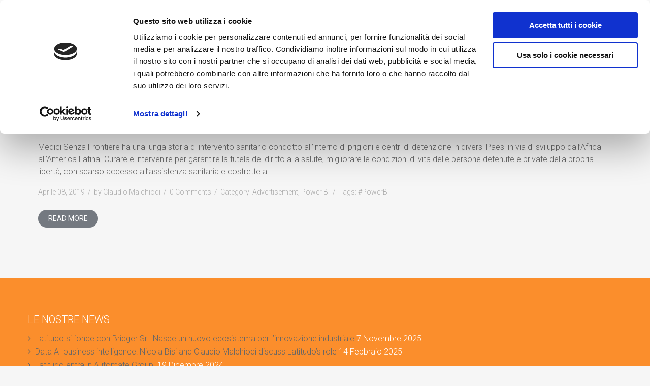

--- FILE ---
content_type: text/html; charset=UTF-8
request_url: https://www.latitudo.com/index.php/author/claudio/?tag=powerbi
body_size: 7978
content:
<!DOCTYPE html>
<html lang="it-IT">
<head>
	<meta http-equiv="Content-Type" content="text/html; charset=UTF-8">
	<meta name="viewport" content="width=device-width, initial-scale=1, maximum-scale=1">	<meta http-equiv="X-UA-Compatible" content="IE=Edge">
	<link rel="shortcut icon" href="https://www.latitudo.com/wp-content/uploads/2016/05/logo_favicon_tra.png" type="image/x-icon">
	<link rel="apple-touch-icon" href="https://www.latitudo.com/wp-content/uploads/2016/05/logo_Short_tra_apple57.png">
	<link rel="apple-touch-icon" sizes="72x72" href="https://www.latitudo.com/wp-content/uploads/2016/05/logo_Short_apple72.png">
	<link rel="apple-touch-icon" sizes="114x114" href="https://www.latitudo.com/wp-content/uploads/2016/05/logo_Short_apple114.png">

	<link rel="pingback" href="https://www.latitudo.com/xmlrpc.php">
	<script type="text/javascript">
		var gt3_ajaxurl = "https://www.latitudo.com/wp-admin/admin-ajax.php";
		var mnu_layout = "";
		var SSCFlag = "off";
	</script>
	<script type="text/javascript" data-cookieconsent="ignore">
	window.dataLayer = window.dataLayer || [];

	function gtag() {
		dataLayer.push(arguments);
	}

	gtag("consent", "default", {
		ad_personalization: "denied",
		ad_storage: "denied",
		ad_user_data: "denied",
		analytics_storage: "denied",
		functionality_storage: "denied",
		personalization_storage: "denied",
		security_storage: "granted",
		wait_for_update: 500,
	});
	gtag("set", "ads_data_redaction", true);
	</script>
<script type="text/javascript"
		id="Cookiebot"
		src="https://consent.cookiebot.com/uc.js"
		data-implementation="wp"
		data-cbid="20939aeb-049b-4f99-a222-000e807f0ee8"
						data-culture="IT"
				data-blockingmode="auto"
	></script>
<meta name='robots' content='index, follow, max-image-preview:large, max-snippet:-1, max-video-preview:-1' />

	<!-- This site is optimized with the Yoast SEO plugin v20.7 - https://yoast.com/wordpress/plugins/seo/ -->
	<title>#PowerBI Archivi - Latitudo</title>
	<link rel="canonical" href="https://www.latitudo.com/index.php/tag/powerbi/" />
	<meta property="og:locale" content="it_IT" />
	<meta property="og:type" content="article" />
	<meta property="og:title" content="#PowerBI Archivi - Latitudo" />
	<meta property="og:url" content="https://www.latitudo.com/index.php/tag/powerbi/" />
	<meta property="og:site_name" content="Latitudo" />
	<meta name="twitter:card" content="summary_large_image" />
	<meta name="twitter:site" content="@Latitudo" />
	<script type="application/ld+json" class="yoast-schema-graph">{"@context":"https://schema.org","@graph":[{"@type":"CollectionPage","@id":"https://www.latitudo.com/index.php/tag/powerbi/","url":"https://www.latitudo.com/index.php/tag/powerbi/","name":"#PowerBI Archivi - Latitudo","isPartOf":{"@id":"https://www.latitudo.com/#website"},"breadcrumb":{"@id":"https://www.latitudo.com/index.php/tag/powerbi/#breadcrumb"},"inLanguage":"it-IT"},{"@type":"BreadcrumbList","@id":"https://www.latitudo.com/index.php/tag/powerbi/#breadcrumb","itemListElement":[{"@type":"ListItem","position":1,"name":"Home","item":"https://www.latitudo.com/"},{"@type":"ListItem","position":2,"name":"#PowerBI"}]},{"@type":"WebSite","@id":"https://www.latitudo.com/#website","url":"https://www.latitudo.com/","name":"Latitudo","description":"Promuovere l&#039;efficienza è il nostro obiettivo, migliorare le tue performance il risultato.","publisher":{"@id":"https://www.latitudo.com/#organization"},"potentialAction":[{"@type":"SearchAction","target":{"@type":"EntryPoint","urlTemplate":"https://www.latitudo.com/?s={search_term_string}"},"query-input":"required name=search_term_string"}],"inLanguage":"it-IT"},{"@type":"Organization","@id":"https://www.latitudo.com/#organization","name":"Latitudo","url":"https://www.latitudo.com/","logo":{"@type":"ImageObject","inLanguage":"it-IT","@id":"https://www.latitudo.com/#/schema/logo/image/","url":"https://www.latitudo.com/wp-content/uploads/2016/06/Logo_Latitudo_tra_retina_152.png","contentUrl":"https://www.latitudo.com/wp-content/uploads/2016/06/Logo_Latitudo_tra_retina_152.png","width":152,"height":60,"caption":"Latitudo"},"image":{"@id":"https://www.latitudo.com/#/schema/logo/image/"},"sameAs":["https://www.facebook.com/Latitudo/","https://twitter.com/Latitudo","https://www.linkedin.com/company/latitudo-s-r-l-"]}]}</script>
	<!-- / Yoast SEO plugin. -->


<link rel='dns-prefetch' href='//fonts.googleapis.com' />
<link rel='stylesheet' id='wp-block-library-css' href='https://www.latitudo.com/wp-includes/css/dist/block-library/style.min.css?ver=3826c0be750b63701a688e71fb7ecd4e' type='text/css' media='all' />
<link rel='stylesheet' id='classic-theme-styles-css' href='https://www.latitudo.com/wp-includes/css/classic-themes.min.css?ver=3826c0be750b63701a688e71fb7ecd4e' type='text/css' media='all' />
<style id='global-styles-inline-css' type='text/css'>
body{--wp--preset--color--black: #000000;--wp--preset--color--cyan-bluish-gray: #abb8c3;--wp--preset--color--white: #ffffff;--wp--preset--color--pale-pink: #f78da7;--wp--preset--color--vivid-red: #cf2e2e;--wp--preset--color--luminous-vivid-orange: #ff6900;--wp--preset--color--luminous-vivid-amber: #fcb900;--wp--preset--color--light-green-cyan: #7bdcb5;--wp--preset--color--vivid-green-cyan: #00d084;--wp--preset--color--pale-cyan-blue: #8ed1fc;--wp--preset--color--vivid-cyan-blue: #0693e3;--wp--preset--color--vivid-purple: #9b51e0;--wp--preset--gradient--vivid-cyan-blue-to-vivid-purple: linear-gradient(135deg,rgba(6,147,227,1) 0%,rgb(155,81,224) 100%);--wp--preset--gradient--light-green-cyan-to-vivid-green-cyan: linear-gradient(135deg,rgb(122,220,180) 0%,rgb(0,208,130) 100%);--wp--preset--gradient--luminous-vivid-amber-to-luminous-vivid-orange: linear-gradient(135deg,rgba(252,185,0,1) 0%,rgba(255,105,0,1) 100%);--wp--preset--gradient--luminous-vivid-orange-to-vivid-red: linear-gradient(135deg,rgba(255,105,0,1) 0%,rgb(207,46,46) 100%);--wp--preset--gradient--very-light-gray-to-cyan-bluish-gray: linear-gradient(135deg,rgb(238,238,238) 0%,rgb(169,184,195) 100%);--wp--preset--gradient--cool-to-warm-spectrum: linear-gradient(135deg,rgb(74,234,220) 0%,rgb(151,120,209) 20%,rgb(207,42,186) 40%,rgb(238,44,130) 60%,rgb(251,105,98) 80%,rgb(254,248,76) 100%);--wp--preset--gradient--blush-light-purple: linear-gradient(135deg,rgb(255,206,236) 0%,rgb(152,150,240) 100%);--wp--preset--gradient--blush-bordeaux: linear-gradient(135deg,rgb(254,205,165) 0%,rgb(254,45,45) 50%,rgb(107,0,62) 100%);--wp--preset--gradient--luminous-dusk: linear-gradient(135deg,rgb(255,203,112) 0%,rgb(199,81,192) 50%,rgb(65,88,208) 100%);--wp--preset--gradient--pale-ocean: linear-gradient(135deg,rgb(255,245,203) 0%,rgb(182,227,212) 50%,rgb(51,167,181) 100%);--wp--preset--gradient--electric-grass: linear-gradient(135deg,rgb(202,248,128) 0%,rgb(113,206,126) 100%);--wp--preset--gradient--midnight: linear-gradient(135deg,rgb(2,3,129) 0%,rgb(40,116,252) 100%);--wp--preset--duotone--dark-grayscale: url('#wp-duotone-dark-grayscale');--wp--preset--duotone--grayscale: url('#wp-duotone-grayscale');--wp--preset--duotone--purple-yellow: url('#wp-duotone-purple-yellow');--wp--preset--duotone--blue-red: url('#wp-duotone-blue-red');--wp--preset--duotone--midnight: url('#wp-duotone-midnight');--wp--preset--duotone--magenta-yellow: url('#wp-duotone-magenta-yellow');--wp--preset--duotone--purple-green: url('#wp-duotone-purple-green');--wp--preset--duotone--blue-orange: url('#wp-duotone-blue-orange');--wp--preset--font-size--small: 13px;--wp--preset--font-size--medium: 20px;--wp--preset--font-size--large: 36px;--wp--preset--font-size--x-large: 42px;--wp--preset--spacing--20: 0.44rem;--wp--preset--spacing--30: 0.67rem;--wp--preset--spacing--40: 1rem;--wp--preset--spacing--50: 1.5rem;--wp--preset--spacing--60: 2.25rem;--wp--preset--spacing--70: 3.38rem;--wp--preset--spacing--80: 5.06rem;--wp--preset--shadow--natural: 6px 6px 9px rgba(0, 0, 0, 0.2);--wp--preset--shadow--deep: 12px 12px 50px rgba(0, 0, 0, 0.4);--wp--preset--shadow--sharp: 6px 6px 0px rgba(0, 0, 0, 0.2);--wp--preset--shadow--outlined: 6px 6px 0px -3px rgba(255, 255, 255, 1), 6px 6px rgba(0, 0, 0, 1);--wp--preset--shadow--crisp: 6px 6px 0px rgba(0, 0, 0, 1);}:where(.is-layout-flex){gap: 0.5em;}body .is-layout-flow > .alignleft{float: left;margin-inline-start: 0;margin-inline-end: 2em;}body .is-layout-flow > .alignright{float: right;margin-inline-start: 2em;margin-inline-end: 0;}body .is-layout-flow > .aligncenter{margin-left: auto !important;margin-right: auto !important;}body .is-layout-constrained > .alignleft{float: left;margin-inline-start: 0;margin-inline-end: 2em;}body .is-layout-constrained > .alignright{float: right;margin-inline-start: 2em;margin-inline-end: 0;}body .is-layout-constrained > .aligncenter{margin-left: auto !important;margin-right: auto !important;}body .is-layout-constrained > :where(:not(.alignleft):not(.alignright):not(.alignfull)){max-width: var(--wp--style--global--content-size);margin-left: auto !important;margin-right: auto !important;}body .is-layout-constrained > .alignwide{max-width: var(--wp--style--global--wide-size);}body .is-layout-flex{display: flex;}body .is-layout-flex{flex-wrap: wrap;align-items: center;}body .is-layout-flex > *{margin: 0;}:where(.wp-block-columns.is-layout-flex){gap: 2em;}.has-black-color{color: var(--wp--preset--color--black) !important;}.has-cyan-bluish-gray-color{color: var(--wp--preset--color--cyan-bluish-gray) !important;}.has-white-color{color: var(--wp--preset--color--white) !important;}.has-pale-pink-color{color: var(--wp--preset--color--pale-pink) !important;}.has-vivid-red-color{color: var(--wp--preset--color--vivid-red) !important;}.has-luminous-vivid-orange-color{color: var(--wp--preset--color--luminous-vivid-orange) !important;}.has-luminous-vivid-amber-color{color: var(--wp--preset--color--luminous-vivid-amber) !important;}.has-light-green-cyan-color{color: var(--wp--preset--color--light-green-cyan) !important;}.has-vivid-green-cyan-color{color: var(--wp--preset--color--vivid-green-cyan) !important;}.has-pale-cyan-blue-color{color: var(--wp--preset--color--pale-cyan-blue) !important;}.has-vivid-cyan-blue-color{color: var(--wp--preset--color--vivid-cyan-blue) !important;}.has-vivid-purple-color{color: var(--wp--preset--color--vivid-purple) !important;}.has-black-background-color{background-color: var(--wp--preset--color--black) !important;}.has-cyan-bluish-gray-background-color{background-color: var(--wp--preset--color--cyan-bluish-gray) !important;}.has-white-background-color{background-color: var(--wp--preset--color--white) !important;}.has-pale-pink-background-color{background-color: var(--wp--preset--color--pale-pink) !important;}.has-vivid-red-background-color{background-color: var(--wp--preset--color--vivid-red) !important;}.has-luminous-vivid-orange-background-color{background-color: var(--wp--preset--color--luminous-vivid-orange) !important;}.has-luminous-vivid-amber-background-color{background-color: var(--wp--preset--color--luminous-vivid-amber) !important;}.has-light-green-cyan-background-color{background-color: var(--wp--preset--color--light-green-cyan) !important;}.has-vivid-green-cyan-background-color{background-color: var(--wp--preset--color--vivid-green-cyan) !important;}.has-pale-cyan-blue-background-color{background-color: var(--wp--preset--color--pale-cyan-blue) !important;}.has-vivid-cyan-blue-background-color{background-color: var(--wp--preset--color--vivid-cyan-blue) !important;}.has-vivid-purple-background-color{background-color: var(--wp--preset--color--vivid-purple) !important;}.has-black-border-color{border-color: var(--wp--preset--color--black) !important;}.has-cyan-bluish-gray-border-color{border-color: var(--wp--preset--color--cyan-bluish-gray) !important;}.has-white-border-color{border-color: var(--wp--preset--color--white) !important;}.has-pale-pink-border-color{border-color: var(--wp--preset--color--pale-pink) !important;}.has-vivid-red-border-color{border-color: var(--wp--preset--color--vivid-red) !important;}.has-luminous-vivid-orange-border-color{border-color: var(--wp--preset--color--luminous-vivid-orange) !important;}.has-luminous-vivid-amber-border-color{border-color: var(--wp--preset--color--luminous-vivid-amber) !important;}.has-light-green-cyan-border-color{border-color: var(--wp--preset--color--light-green-cyan) !important;}.has-vivid-green-cyan-border-color{border-color: var(--wp--preset--color--vivid-green-cyan) !important;}.has-pale-cyan-blue-border-color{border-color: var(--wp--preset--color--pale-cyan-blue) !important;}.has-vivid-cyan-blue-border-color{border-color: var(--wp--preset--color--vivid-cyan-blue) !important;}.has-vivid-purple-border-color{border-color: var(--wp--preset--color--vivid-purple) !important;}.has-vivid-cyan-blue-to-vivid-purple-gradient-background{background: var(--wp--preset--gradient--vivid-cyan-blue-to-vivid-purple) !important;}.has-light-green-cyan-to-vivid-green-cyan-gradient-background{background: var(--wp--preset--gradient--light-green-cyan-to-vivid-green-cyan) !important;}.has-luminous-vivid-amber-to-luminous-vivid-orange-gradient-background{background: var(--wp--preset--gradient--luminous-vivid-amber-to-luminous-vivid-orange) !important;}.has-luminous-vivid-orange-to-vivid-red-gradient-background{background: var(--wp--preset--gradient--luminous-vivid-orange-to-vivid-red) !important;}.has-very-light-gray-to-cyan-bluish-gray-gradient-background{background: var(--wp--preset--gradient--very-light-gray-to-cyan-bluish-gray) !important;}.has-cool-to-warm-spectrum-gradient-background{background: var(--wp--preset--gradient--cool-to-warm-spectrum) !important;}.has-blush-light-purple-gradient-background{background: var(--wp--preset--gradient--blush-light-purple) !important;}.has-blush-bordeaux-gradient-background{background: var(--wp--preset--gradient--blush-bordeaux) !important;}.has-luminous-dusk-gradient-background{background: var(--wp--preset--gradient--luminous-dusk) !important;}.has-pale-ocean-gradient-background{background: var(--wp--preset--gradient--pale-ocean) !important;}.has-electric-grass-gradient-background{background: var(--wp--preset--gradient--electric-grass) !important;}.has-midnight-gradient-background{background: var(--wp--preset--gradient--midnight) !important;}.has-small-font-size{font-size: var(--wp--preset--font-size--small) !important;}.has-medium-font-size{font-size: var(--wp--preset--font-size--medium) !important;}.has-large-font-size{font-size: var(--wp--preset--font-size--large) !important;}.has-x-large-font-size{font-size: var(--wp--preset--font-size--x-large) !important;}
.wp-block-navigation a:where(:not(.wp-element-button)){color: inherit;}
:where(.wp-block-columns.is-layout-flex){gap: 2em;}
.wp-block-pullquote{font-size: 1.5em;line-height: 1.6;}
</style>
<link rel='stylesheet' id='contact-form-7-css' href='https://www.latitudo.com/wp-content/plugins/contact-form-7/includes/css/styles.css?ver=5.8.6' type='text/css' media='all' />
<link rel='stylesheet' id='rs-plugin-settings-css' href='https://www.latitudo.com/wp-content/plugins/revslider/public/assets/css/settings.css?ver=5.0.4.1' type='text/css' media='all' />
<style id='rs-plugin-settings-inline-css' type='text/css'>
.tp-caption a{color:#ff7302;text-shadow:none;-webkit-transition:all 0.2s ease-out;-moz-transition:all 0.2s ease-out;-o-transition:all 0.2s ease-out;-ms-transition:all 0.2s ease-out}.tp-caption a:hover{color:#ffa902}
</style>
<link rel='stylesheet' id='gt3_default_style-css' href='https://www.latitudo.com/wp-content/themes/dott/style.css?ver=3826c0be750b63701a688e71fb7ecd4e' type='text/css' media='all' />
<link rel='stylesheet' id='gt3_theme-css' href='https://www.latitudo.com/wp-content/themes/dott/css/theme.css?ver=3826c0be750b63701a688e71fb7ecd4e' type='text/css' media='all' />
<link rel='stylesheet' id='gt3_responsive-css' href='https://www.latitudo.com/wp-content/themes/dott/css/responsive.css?ver=3826c0be750b63701a688e71fb7ecd4e' type='text/css' media='all' />
<link rel='stylesheet' id='gt3_custom-css' href='https://www.latitudo.com/wp-content/uploads/custom.css?ver=3826c0be750b63701a688e71fb7ecd4e' type='text/css' media='all' />
<link rel='stylesheet' id='AllFonts-css' href='https://fonts.googleapis.com/css?family=Roboto%3A100%2C300%2C300italic%2C400%2C500%2C700&#038;ver=3826c0be750b63701a688e71fb7ecd4e' type='text/css' media='all' />
<!--n2css--><script type='text/javascript' src='https://www.latitudo.com/wp-includes/js/jquery/jquery.min.js?ver=3.6.4' id='jquery-core-js'></script>
<script type='text/javascript' src='https://www.latitudo.com/wp-includes/js/jquery/jquery-migrate.min.js?ver=3.4.0' id='jquery-migrate-js'></script>
<script type='text/javascript' src='https://www.latitudo.com/wp-content/plugins/revslider/public/assets/js/jquery.themepunch.tools.min.js?ver=5.0.4.1' id='tp-tools-js'></script>
<script type='text/javascript' src='https://www.latitudo.com/wp-content/plugins/revslider/public/assets/js/jquery.themepunch.revolution.min.js?ver=5.0.4.1' id='revmin-js'></script>
<link rel="https://api.w.org/" href="https://www.latitudo.com/index.php/wp-json/" /><link rel="alternate" type="application/json" href="https://www.latitudo.com/index.php/wp-json/wp/v2/tags/82" />
<meta name="cdp-version" content="1.3.9" />
		<!-- GA Google Analytics @ https://m0n.co/ga -->
		<script async src="https://www.googletagmanager.com/gtag/js?id=G-86QP8J0K4C"></script>
		<script>
			window.dataLayer = window.dataLayer || [];
			function gtag(){dataLayer.push(arguments);}
			gtag('js', new Date());
			gtag('config', 'G-86QP8J0K4C');
		</script>

	<script> (function(ss,ex){ window.ldfdr=window.ldfdr||function(){(ldfdr._q=ldfdr._q||[]).push([].slice.call(arguments));}; (function(d,s){ fs=d.getElementsByTagName(s)[0]; function ce(src){ var cs=d.createElement(s); cs.src=src; cs.async=1; fs.parentNode.insertBefore(cs,fs); }; ce('https://sc.lfeeder.com/lftracker_v1_'+ss+(ex?'_'+ex:'')+'.js'); })(document,'script'); })('p1e024BPKJJ8GB6d'); </script><script>var dott_var = true;</script><meta name="generator" content="Powered by Slider Revolution 5.0.4.1 - responsive, Mobile-Friendly Slider Plugin for WordPress with comfortable drag and drop interface." />
<link rel="icon" href="https://www.latitudo.com/wp-content/uploads/2016/02/cropped-logo-piccolo-4-32x32.png" sizes="32x32" />
<link rel="icon" href="https://www.latitudo.com/wp-content/uploads/2016/02/cropped-logo-piccolo-4-192x192.png" sizes="192x192" />
<link rel="apple-touch-icon" href="https://www.latitudo.com/wp-content/uploads/2016/02/cropped-logo-piccolo-4-180x180.png" />
<meta name="msapplication-TileImage" content="https://www.latitudo.com/wp-content/uploads/2016/02/cropped-logo-piccolo-4-270x270.png" />
		<style type="text/css" id="wp-custom-css">
			.main_header nav ul.menu > li {
    display: inline-block;
    margin-left: 0;
    position: relative;
    vertical-align: top;
	font-family: "", Helvetica, Arial, sans-serif;
     font-weight: 100;
    font-size: 15pt;
}

.pre_footer {
    border-bottom: 0px #FFFFFFFF;
}
		</style>
		
</head>
<body class="archive author page_with_custom_background_image">
	<div class="tagline">
		<div class="container">
			<div class="fleft">
								<div class="email"><a href="mailto:"><i class="icon-envelope-alt"></i> </a></div>
			</div>
			<div class="fright">
				<ul class="top_socials">
										
				</ul>
			</div>
			<div class="clear"></div>
		</div>
	</div>
	<div class="header_parent_wrap">
		<header class="main_header ">
			<div class="container ">
				<div class="logo_sect">
					<a href="https://www.latitudo.com/" class="logo"
						style="width:120px;"><img
							src="https://www.latitudo.com/wp-content/uploads/2025/12/LatitudoDataintelligence.png"
							width="120"
							alt="logo"
							height="47"
							class="non_retina_image"><img
							src="https://www.latitudo.com/wp-content/uploads/2016/05/Logo_Grande_LAtitudo_tra_retina.png"
							width="120"
							alt="logo"
							height="47"
							class="retina_image">
					</a>
				</div>  
				<div class="slogan">Business Software Solutions</div>
				<div class="fright">
					<nav>
						<div class="menu-menu-sito-latitudo-container"><ul id="menu-menu-sito-latitudo" class="menu"><li id="menu-item-1847" class="menu-item menu-item-type-custom menu-item-object-custom menu-item-1847 parent-menu-1"><a target="_blank" href="https://bridgersrl.it/chi-siamo/"><span>CHI SIAMO</span></a></li>
<li id="menu-item-1142" class="menu-item menu-item-type-custom menu-item-object-custom menu-item-has-children menu-item-1142 parent-menu-2"><a href="#"><span>SOLUZIONI</span></a>
<div class="sub-nav"><ul class="sub-menu">
	<li id="menu-item-1817" class="menu-item menu-item-type-post_type menu-item-object-page menu-item-1817"><a href="https://www.latitudo.com/index.php/asset-2/"><span>LATITUDO CAB</span></a></li>
	<li id="menu-item-1494" class="menu-item menu-item-type-post_type menu-item-object-page menu-item-1494"><a href="https://www.latitudo.com/index.php/asset-pianificazione-gestione-produzione-manufacturing-execution-system/"><span>LATITUDO TAC4i</span></a></li>
	<li id="menu-item-1167" class="menu-item menu-item-type-post_type menu-item-object-page menu-item-1167"><a href="https://www.latitudo.com/index.php/asset/"><span>LATITUDO TAC</span></a></li>
	<li id="menu-item-1268" class="menu-item menu-item-type-post_type menu-item-object-page menu-item-1268"><a href="https://www.latitudo.com/index.php/analysis/"><span>CAB ANALYSIS</span></a></li>
</ul></div>
</li>
<li id="menu-item-1143" class="menu-item menu-item-type-custom menu-item-object-custom menu-item-has-children menu-item-1143 parent-menu-3"><a href="#"><span>DATA &#038; ANALYTICS</span></a>
<div class="sub-nav"><ul class="sub-menu">
	<li id="menu-item-1572" class="menu-item menu-item-type-post_type menu-item-object-page menu-item-1572"><a title="Machine Learning AI" href="https://www.latitudo.com/index.php/machine-learning/"><span>PROGETTI DI MACHINE LEARNING</span></a></li>
	<li id="menu-item-1103" class="menu-item menu-item-type-post_type menu-item-object-page menu-item-1103"><a href="https://www.latitudo.com/index.php/data-analytics-con-power-bi-per-la-tua-business-intelligence/"><span>MICROSOFT POWER BI</span></a></li>
	<li id="menu-item-1398" class="menu-item menu-item-type-post_type menu-item-object-page menu-item-1398"><a href="https://www.latitudo.com/index.php/business-intelligence/"><span>BUSINESS INTELLIGENCE</span></a></li>
</ul></div>
</li>
<li id="menu-item-1686" class="menu-item menu-item-type-post_type menu-item-object-page menu-item-has-children menu-item-1686 parent-menu-4"><a href="https://www.latitudo.com/index.php/formazione-powerbi-chatgpt-copilot-la-nostra-gamma-di-corsi-professionali/"><span>FORMAZIONE</span></a>
<div class="sub-nav"><ul class="sub-menu">
	<li id="menu-item-1726" class="menu-item menu-item-type-post_type menu-item-object-page menu-item-1726"><a href="https://www.latitudo.com/index.php/workshop-nella-tua-azienda-copilot-microsoft-365/"><span>Porta un Workshop nella tua azienda – Copilot per Microsoft 365</span></a></li>
</ul></div>
</li>
<li id="menu-item-1839" class="menu-item menu-item-type-custom menu-item-object-custom menu-item-has-children menu-item-1839 parent-menu-5"><a href="https://automategroup.it/progetti"><span>PROGETTI</span></a>
<div class="sub-nav"><ul class="sub-menu">
	<li id="menu-item-1837" class="menu-item menu-item-type-custom menu-item-object-custom menu-item-1837"><a target="_blank" href="https://automategroup.it/vigneti-smart-il-futuro-alla-tua-portata-scopri-big-vite-app/"><span>Monitoraggio intelligente Vigneti</span></a></li>
	<li id="menu-item-1842" class="menu-item menu-item-type-custom menu-item-object-custom menu-item-1842"><a target="_blank" href="https://automategroup.it/trasformazione-digitale-e-business-intelligence-con-power-bi/"><span>Trasformazione Digitale e Business Intelligence</span></a></li>
	<li id="menu-item-1840" class="menu-item menu-item-type-custom menu-item-object-custom menu-item-1840"><a target="_blank" href="https://automategroup.it/integrazione-di-dati-finanziari-commerciali-e-operativi-tramite-microsoft-fabric-e-ai/"><span>Predittivo con Microsoft Fabric</span></a></li>
	<li id="menu-item-1841" class="menu-item menu-item-type-custom menu-item-object-custom menu-item-1841"><a target="_blank" href="https://automategroup.it/accelerare-la-digitalizzazione-con-un-sistema-avanzato-di-controllo-dei-processi/"><span>Digitalizzazione della Produzione</span></a></li>
</ul></div>
</li>
<li id="menu-item-1834" class="menu-item menu-item-type-custom menu-item-object-custom menu-item-1834 parent-menu-6"><a target="_blank" href="https://automategroup.it/lavora-con-noi-2/"><span>LAVORA CON NOI</span></a></li>
<li id="menu-item-1835" class="menu-item menu-item-type-custom menu-item-object-custom menu-item-1835 parent-menu-7"><a target="_blank" href="https://automategroup.it"><span>AUTOMATE GROUP</span></a></li>
</ul></div>					</nav> 
				</div>
				<div class="clear"></div>
			</div>
		</header>
	</div>
<!-- start wrapper -->
<div class="wrapper">
	<div class="container">
		<div class="row no-sidebar">
			<div class="main_container">
				<div class="fl-container span12">
					<div class="row">
						<div class="posts-block span12">
							<div class="contentarea">
								<div class="row"><div class="span12">
	<div class="blog_post_preview type_">
		<div class="blog_post_image">
			<div class="pf_output_container"></div>
		</div>
		<div class="blog_content">
			<h4 class="blogpost_title"><a href="https://www.latitudo.com/index.php/2019/04/08/medici-senza-frontiere-dashboard-in-detention/">Medici Senza Frontiere &#8211; Dashboard &#8220;In Detention&#8221;</a></h4>
			<p class="excerpt">Medici Senza Frontiere ha una lunga storia di intervento sanitario condotto all’interno di prigioni e centri di detenzione in diversi Paesi in via di sviluppo dall’Africa all’America Latina. Curare e intervenire per garantire la tutela del diritto alla salute, migliorare le condizioni di vita delle persone detenute e private della propria libertà, con scarso accesso all&#8217;assistenza sanitaria e costrette a... </p>
			<div class="listing_meta">
				<span> Aprile 08, 2019</span>
				<span>by <a href="https://www.latitudo.com/index.php/author/claudio/">Claudio Malchiodi</a></span>
				<span><a href="https://www.latitudo.com/index.php/2019/04/08/medici-senza-frontiere-dashboard-in-detention/#respond">0 Comments</a></span>
				 <span class="post-tags"> Category: <a href="https://www.latitudo.com/index.php/category/advertisement/"> Advertisement</a>, <a href="https://www.latitudo.com/index.php/category/power-bi/"> Power BI</a></span>
				<span>Tags:    <a href="?tag=powerbi">#PowerBI</a></span>
			</div>
			<a class="shortcode_button btn_small btn_type2" href="https://www.latitudo.com/index.php/2019/04/08/medici-senza-frontiere-dashboard-in-detention/">Read More</a>
		</div>
	</div>
</div><div class="clear"></div></div>							</div>
						</div>
											</div>
				</div>
								<div class="clear"></div>
			</div>
		</div>
	</div>
</div></div><!-- end wrapper -->

	<div class="footer">
		<div class="container">
					<div class="pre_footer">
				<div class="row">
		<div class="footer_sidebar_item_wrapper span12 col_1"><div class="sidepanel widget_recent_entries">
		<div class="bg_title"><h4 class="title">LE NOSTRE NEWS</h4></div>
		<ul>
											<li>
					<a href="https://www.latitudo.com/index.php/2025/11/07/latitudo-si-fonde-con-bridger-srl-nasce-un-nuovo-ecosistema-per-linnovazione-industriale/">Latitudo si fonde con Bridger Srl. Nasce un nuovo ecosistema per l’innovazione industriale</a>
											<span class="post-date">7 Novembre 2025</span>
									</li>
											<li>
					<a href="https://www.latitudo.com/index.php/2025/02/14/data-ai-business-intelligence-latitudo-industrial-process-optimization-decision-science-alliance-data-driven-decision-making/">Data AI business intelligence: Nicola Bisi and Claudio Malchiodi discuss Latitudo&#8217;s role</a>
											<span class="post-date">14 Febbraio 2025</span>
									</li>
											<li>
					<a href="https://www.latitudo.com/index.php/2024/12/19/latitudo-automate-group-ingresso/">Latitudo entra in Automate Group.</a>
											<span class="post-date">19 Dicembre 2024</span>
									</li>
											<li>
					<a href="https://www.latitudo.com/index.php/2024/07/18/i-vantaggi-di-latitudo-tac4i-nella-digitalizzazione-del-reparto-produttivo-cosmetico/">I Vantaggi di Latitudo TAC4i nella Digitalizzazione del Reparto Produttivo Cosmetico</a>
											<span class="post-date">18 Luglio 2024</span>
									</li>
					</ul>

		</div></div></div>
			</div>
					<div class="copyright">Copyright 2021. All Rights Reserved by Bridger S.r.l.

<a style="color:white;margin-left:10px;"  
 href="https://www.latitudo.com/index.php/cookie-declaration/">Cookie declaration</a></div>
		</div>
	</div>
	<div class="fixed-menu"></div>
	<div class="custom_bg img_bg" style="background-image: url(''); background-color:#;"></div><html>
	<head>
		<meta name="msvalidate.01" content="C61BB829B4A1198D5E5C151F0709CF9B" />
		<title>Your SEO optimized title</title>
	</head>
	<body>
	</body>
</html><script type="text/javascript">
_linkedin_partner_id = "4535650";
window._linkedin_data_partner_ids = window._linkedin_data_partner_ids || [];
window._linkedin_data_partner_ids.push(_linkedin_partner_id);
</script><script type="text/javascript">
(function(l) {
if (!l){window.lintrk = function(a,b){window.lintrk.q.push([a,b])};
window.lintrk.q=[]}
var s = document.getElementsByTagName("script")[0];
var b = document.createElement("script");
b.type = "text/javascript";b.async = true;
b.src = "https://snap.licdn.com/li.lms-analytics/insight.min.js";
s.parentNode.insertBefore(b, s);})(window.lintrk);
</script>
<noscript>
<img height="1" width="1" style="display:none;" alt="" src="https://px.ads.linkedin.com/collect/?pid=4535650&fmt=gif" />
</noscript><script type='text/javascript' src='https://www.latitudo.com/wp-content/plugins/contact-form-7/includes/swv/js/index.js?ver=5.8.6' id='swv-js'></script>
<script type='text/javascript' id='contact-form-7-js-extra'>
/* <![CDATA[ */
var wpcf7 = {"api":{"root":"https:\/\/www.latitudo.com\/index.php\/wp-json\/","namespace":"contact-form-7\/v1"}};
/* ]]> */
</script>
<script type='text/javascript' src='https://www.latitudo.com/wp-content/plugins/contact-form-7/includes/js/index.js?ver=5.8.6' id='contact-form-7-js'></script>
<script type='text/javascript' src='https://www.latitudo.com/wp-content/themes/dott/js/theme.js?ver=3826c0be750b63701a688e71fb7ecd4e' id='gt3_theme_js-js'></script>
<script type='text/javascript' src='https://www.latitudo.com/wp-content/themes/dott/js/modules.js?ver=3826c0be750b63701a688e71fb7ecd4e' id='gt3_modules_js-js'></script>
<script type='text/javascript' src='https://www.latitudo.com/wp-content/themes/dott/js/jquery.mousewheel.js?ver=3826c0be750b63701a688e71fb7ecd4e' id='gt3_mousewheel_js-js'></script>
<script type='text/javascript' src='https://www.google.com/recaptcha/api.js?render=6Lf-j50UAAAAAMLIOlV3v0XbJjwFPLeqNJSCqFnB&#038;ver=3.0' id='google-recaptcha-js'></script>
<script type='text/javascript' src='https://www.latitudo.com/wp-includes/js/dist/vendor/wp-polyfill-inert.min.js?ver=3.1.2' id='wp-polyfill-inert-js'></script>
<script type='text/javascript' src='https://www.latitudo.com/wp-includes/js/dist/vendor/regenerator-runtime.min.js?ver=0.13.11' id='regenerator-runtime-js'></script>
<script type='text/javascript' src='https://www.latitudo.com/wp-includes/js/dist/vendor/wp-polyfill.min.js?ver=3.15.0' id='wp-polyfill-js'></script>
<script type='text/javascript' id='wpcf7-recaptcha-js-extra'>
/* <![CDATA[ */
var wpcf7_recaptcha = {"sitekey":"6Lf-j50UAAAAAMLIOlV3v0XbJjwFPLeqNJSCqFnB","actions":{"homepage":"homepage","contactform":"contactform"}};
/* ]]> */
</script>
<script type='text/javascript' src='https://www.latitudo.com/wp-content/plugins/contact-form-7/modules/recaptcha/index.js?ver=5.8.6' id='wpcf7-recaptcha-js'></script>
</body>
</html>

--- FILE ---
content_type: text/css
request_url: https://www.latitudo.com/wp-content/themes/dott/style.css?ver=3826c0be750b63701a688e71fb7ecd4e
body_size: 141
content:
/*
Theme Name: Dott
#Theme URI: http://www.gt3themes.com/wordpress-themes/dott/
Author: mad_dog
Author URI: gt3themes.com
Description: Fullscreen and creative portfolio theme dedicated to web design and creative agency websites. It combines clean, modern design and new technologies. Great variety of custom pages make this theme unique among others. Discover the power of GT3 products.
Version: 1.4
License: GNU General Public License version 3.0
License URI: http://www.gnu.org/licenses/gpl-3.0.html
*/

--- FILE ---
content_type: text/css
request_url: https://www.latitudo.com/wp-content/themes/dott/css/theme.css?ver=3826c0be750b63701a688e71fb7ecd4e
body_size: 23263
content:
/*-------------------------------------
[Master Stylesheet]
Project:	Dott WP Business Template

[Table of contents]
1. Base theme Grid
2. Font Awesome
3. General
4. Plugins
	3.1 Isotope
	3.2 Nivo
	3.3 magnific popup
5. Builder Modules & Shortcodes
	5.1 Custom Buttons
	5.2 Counter
	5.3 Diagrams
	5.4 Iconboxes
	5.5 Portfolio Posts
	5.6 Testimonials
	5.7 Team
	5.8 Partners
	5.9 Messagebox
	5.10 Dividers
	5.11 Price Tables
	5.12 Tabs
	5.13 Contact Info
	5.14 Timeline
	5.15 Gallery
	5.16 SiteMap
	5.17 CountDown
	5.18 Portfolio 1-4 columns
	5.19 Blog
	5.20 Highlights
	5.21 Dropcaps
	5.22 Blockquotes
6. Page 404
7. Pager
8. Post Socials
9. Comments
10. Right Sidebar
11. Sidebar Widgets
11. Footer
---------------------------------------*/

/* Grid */
body,html{padding:0;margin:0;-moz-osx-font-smoothing:grayscale;-webkit-font-smoothing:antialiased;overflow-x:hidden!important}.container{padding-right:15px;padding-left:15px;margin-right:auto;margin-left:auto}.container:before,.container:after{display:table;content:" "}.container:after{clear:both}.row{margin-right:-15px;margin-left:-15px}.row:before,.row:after{display:table;content:" "}.row:after{clear:both}.span1,.span2,.span3,.span4,.span5,.span6,.span7,.span8,.span9,.span10,.span11,.span12{position:relative;min-height:1px;padding-right:15px;padding-left:15px}*,:before,:after{-webkit-box-sizing:border-box;-moz-box-sizing:border-box;box-sizing:border-box}.clearfix:after,.clearfix:before{display:table;line-height:0;content:""}.clearfix:after{clear:both}img{border:0;outline:none;vertical-align:top;max-width:100%; height: auto;}iframe{border:0}input,textarea{outline:none!important;resize:none;}.clear{clear:both;height:0;font-size:0}ul{padding:0;margin:0}li{padding:0;margin:0;list-style:none}.fleft{float:left}.fright{float:right}@media only screen and (min-width: 768px){.span1,.span2,.span3,.span4,.span5,.span6,.span7,.span8,.span9,.span10,.span11{float:left}.span1{width:8.3333333333333%}.span2{width:16.666666666667%}.span3{width:25%}.span4{width:33.333333333333%}.span5{width:41.666666666667%}.span6{width:50%}.span7{width:58.333333333333%}.span8{width:66.666666666667%}.span9{width:75%}.span10{width:83.333333333333%}.span11{width:91.666666666667%}.span12{width:100%}}@media only screen and (min-width: 992px){.container{width:990px}}@media only screen and (min-width: 768px) and (max-width: 991px){.container{width:760px}}@media only screen and (min-width: 1200px){.container{width:1200px}}

/* Font-Awesome MIN */ @font-face { font-family: FontAwesome; src: url(fonts/fa.eot?v=3.2.1); src: url(fonts/fa.eot?#iefix&v=3.2.1) format('embedded-opentype'), url(fonts/fa.woff?v=3.2.1) format('woff'), url(fonts/fa.ttf?v=3.2.1) format('truetype'), url(fonts/fa.svg#fontawesomeregular?v=3.2.1) format('svg'); font-weight: 400; font-style: normal; -moz-osx-font-smoothing: grayscale; -webkit-font-smoothing: antialiased; } [class*=" icon-"], [class^=icon-] { font-family: FontAwesome; font-weight: 400; font-style: normal; text-decoration: inherit; -webkit-font-smoothing: antialiased } [class*=" icon-"]:before, [class^=icon-]:before { text-decoration: inherit; display: inline-block; speak: none } a [class*=" icon-"], a [class^=icon-] { display: inline } [class*=" icon-"], [class^=icon-] { display: inline; width: auto; height: auto; line-height: normal; vertical-align: baseline; background-image: none; background-position: 0 0; background-repeat: repeat; margin-top: 0 } .icon-glass:before { content: "\f000" } .icon-music:before { content: "\f001" } .icon-search:before { content: "\f002" } .icon-envelope-alt:before { content: "\f003" } .icon-heart:before { content: "\f004" } .icon-star:before { content: "\f005" } .icon-star-empty:before { content: "\f006" } .icon-user:before { content: "\f007" } .icon-film:before { content: "\f008" } .icon-th-large:before { content: "\f009" } .icon-th:before { content: "\f00a" } .icon-th-list:before { content: "\f00b" } .icon-ok:before { content: "\f00c" } .icon-times:before, .icon-remove:before { content: "\f00d" } .icon-zoom-in:before { content: "\f00e" } .icon-zoom-out:before { content: "\f010" } .icon-off:before, .icon-power-off:before { content: "\f011" } .icon-signal:before { content: "\f012" } .icon-cog:before, .icon-gear:before { content: "\f013" } .icon-trash:before { content: "\f014" } .icon-home:before { content: "\f015" } .icon-file-alt:before { content: "\f016" } .icon-time:before { content: "\f017" } .icon-road:before { content: "\f018" } .icon-download-alt:before { content: "\f019" } .icon-download:before { content: "\f01a" } .icon-upload:before { content: "\f01b" } .icon-inbox:before { content: "\f01c" } .icon-play-circle:before { content: "\f01d" } .icon-repeat:before, .icon-rotate-right:before { content: "\f01e" } .icon-refresh:before { content: "\f021" } .icon-list-alt:before { content: "\f022" } .icon-lock:before { content: "\f023" } .icon-flag:before { content: "\f024" } .icon-headphones:before { content: "\f025" } .icon-volume-off:before { content: "\f026" } .icon-volume-down:before { content: "\f027" } .icon-volume-up:before { content: "\f028" } .icon-qrcode:before { content: "\f029" } .icon-barcode:before { content: "\f02a" } .icon-tag:before { content: "\f02b" } .icon-tags:before { content: "\f02c" } .icon-book:before { content: "\f02d" } .icon-bookmark:before { content: "\f02e" } .icon-print:before { content: "\f02f" } .icon-camera:before { content: "\f030" } .icon-font:before { content: "\f031" } .icon-bold:before { content: "\f032" } .icon-italic:before { content: "\f033" } .icon-text-height:before { content: "\f034" } .icon-text-width:before { content: "\f035" } .icon-align-left:before { content: "\f036" } .icon-align-center:before { content: "\f037" } .icon-align-right:before { content: "\f038" } .icon-align-justify:before { content: "\f039" } .icon-list:before { content: "\f03a" } .icon-indent-left:before { content: "\f03b" } .icon-indent-right:before { content: "\f03c" } .icon-facetime-video:before { content: "\f03d" } .icon-picture:before { content: "\f03e" } .icon-pencil:before { content: "\f040" } .icon-map-marker:before { content: "\f041" } .icon-adjust:before { content: "\f042" } .icon-tint:before { content: "\f043" } .icon-edit:before { content: "\f044" } .icon-share:before { content: "\f045" } .icon-check:before { content: "\f046" } .icon-move:before { content: "\f047" } .icon-step-backward:before { content: "\f048" } .icon-fast-backward:before { content: "\f049" } .icon-backward:before { content: "\f04a" } .icon-play:before { content: "\f04b" } .icon-pause:before { content: "\f04c" } .icon-stop:before { content: "\f04d" } .icon-forward:before { content: "\f04e" } .icon-fast-forward:before { content: "\f050" } .icon-step-forward:before { content: "\f051" } .icon-eject:before { content: "\f052" } .icon-chevron-left:before { content: "\f053" } .icon-chevron-right:before { content: "\f054" } .icon-plus-sign:before { content: "\f055" } .icon-minus-sign:before { content: "\f056" } .icon-remove-sign:before { content: "\f057" } .icon-ok-sign:before { content: "\f058" } .icon-question-sign:before { content: "\f059" } .icon-info-sign:before { content: "\f05a" } .icon-screenshot:before { content: "\f05b" } .icon-remove-circle:before { content: "\f05c" } .icon-ok-circle:before { content: "\f05d" } .icon-ban-circle:before { content: "\f05e" } .icon-arrow-left:before { content: "\f060" } .icon-arrow-right:before { content: "\f061" } .icon-arrow-up:before { content: "\f062" } .icon-arrow-down:before { content: "\f063" } .icon-mail-forward:before, .icon-share-alt:before { content: "\f064" } .icon-resize-full:before { content: "\f065" } .icon-resize-small:before { content: "\f066" } .icon-plus:before { content: "\f067" } .icon-minus:before { content: "\f068" } .icon-asterisk:before { content: "\f069" } .icon-exclamation-sign:before { content: "\f06a" } .icon-gift:before { content: "\f06b" } .icon-leaf:before { content: "\f06c" } .icon-fire:before { content: "\f06d" } .icon-eye-open:before { content: "\f06e" } .icon-eye-close:before { content: "\f070" } .icon-warning-sign:before { content: "\f071" } .icon-plane:before { content: "\f072" } .icon-calendar:before { content: "\f073" } .icon-random:before { content: "\f074" } .icon-comment:before { content: "\f075" } .icon-magnet:before { content: "\f076" } .icon-chevron-up:before { content: "\f077" } .icon-chevron-down:before { content: "\f078" } .icon-retweet:before { content: "\f079" } .icon-shopping-cart:before { content: "\f07a" } .icon-folder-close:before { content: "\f07b" } .icon-folder-open:before { content: "\f07c" } .icon-resize-vertical:before { content: "\f07d" } .icon-resize-horizontal:before { content: "\f07e" } .icon-bar-chart:before { content: "\f080" } .icon-twitter-sign:before { content: "\f081" } .icon-facebook-sign:before { content: "\f082" } .icon-camera-retro:before { content: "\f083" } .icon-key:before { content: "\f084" } .icon-cogs:before, .icon-gears:before { content: "\f085" } .icon-comments:before { content: "\f086" } .icon-thumbs-up-alt:before { content: "\f087" } .icon-thumbs-down-alt:before { content: "\f088" } .icon-star-half:before { content: "\f089" } .icon-heart-empty:before { content: "\f08a" } .icon-signout:before { content: "\f08b" } .icon-linkedin-sign:before { content: "\f08c" } .icon-pushpin:before { content: "\f08d" } .icon-external-link:before { content: "\f08e" } .icon-signin:before { content: "\f090" } .icon-trophy:before { content: "\f091" } .icon-github-sign:before { content: "\f092" } .icon-upload-alt:before { content: "\f093" } .icon-lemon:before { content: "\f094" } .icon-phone:before { content: "\f095" } .icon-check-empty:before, .icon-unchecked:before { content: "\f096" } .icon-bookmark-empty:before { content: "\f097" } .icon-phone-sign:before { content: "\f098" } .icon-twitter:before { content: "\f099" } .icon-facebook:before { content: "\f09a" } .icon-github:before { content: "\f09b" } .icon-unlock:before { content: "\f09c" } .icon-credit-card:before { content: "\f09d" } .icon-rss:before { content: "\f09e" } .icon-hdd:before { content: "\f0a0" } .icon-bullhorn:before { content: "\f0a1" } .icon-bell:before { content: "\f0a2" } .icon-certificate:before { content: "\f0a3" } .icon-hand-right:before { content: "\f0a4" } .icon-hand-left:before { content: "\f0a5" } .icon-hand-up:before { content: "\f0a6" } .icon-hand-down:before { content: "\f0a7" } .icon-circle-arrow-left:before { content: "\f0a8" } .icon-circle-arrow-right:before { content: "\f0a9" } .icon-circle-arrow-up:before { content: "\f0aa" } .icon-circle-arrow-down:before { content: "\f0ab" } .icon-globe:before { content: "\f0ac" } .icon-wrench:before { content: "\f0ad" } .icon-tasks:before { content: "\f0ae" } .icon-filter:before { content: "\f0b0" } .icon-briefcase:before { content: "\f0b1" } .icon-fullscreen:before { content: "\f0b2" } .icon-group:before { content: "\f0c0" } .icon-link:before { content: "\f0c1" } .icon-cloud:before { content: "\f0c2" } .icon-beaker:before { content: "\f0c3" } .icon-cut:before { content: "\f0c4" } .icon-copy:before { content: "\f0c5" } .icon-paper-clip:before, .icon-paperclip:before { content: "\f0c6" } .icon-save:before { content: "\f0c7" } .icon-sign-blank:before { content: "\f0c8" } .icon-reorder:before { content: "\f0c9" } .icon-list-ul:before { content: "\f0ca" } .icon-list-ol:before { content: "\f0cb" } .icon-strikethrough:before { content: "\f0cc" } .icon-underline:before { content: "\f0cd" } .icon-table:before { content: "\f0ce" } .icon-magic:before { content: "\f0d0" } .icon-truck:before { content: "\f0d1" } .icon-pinterest:before { content: "\f0d2" } .icon-pinterest-sign:before { content: "\f0d3" } .icon-google-plus-sign:before { content: "\f0d4" } .icon-google-plus:before { content: "\f0d5" } .icon-money:before { content: "\f0d6" } .icon-caret-down:before { content: "\f0d7" } .icon-caret-up:before { content: "\f0d8" } .icon-caret-left:before { content: "\f0d9" } .icon-caret-right:before { content: "\f0da" } .icon-columns:before { content: "\f0db" } .icon-sort:before { content: "\f0dc" } .icon-sort-down:before { content: "\f0dd" } .icon-sort-up:before { content: "\f0de" } .icon-envelope:before { content: "\f0e0" } .icon-linkedin:before { content: "\f0e1" } .icon-rotate-left:before, .icon-undo:before { content: "\f0e2" } .icon-legal:before { content: "\f0e3" } .icon-dashboard:before { content: "\f0e4" } .icon-comment-alt:before { content: "\f0e5" } .icon-comments-alt:before { content: "\f0e6" } .icon-bolt:before { content: "\f0e7" } .icon-sitemap:before { content: "\f0e8" } .icon-umbrella:before { content: "\f0e9" } .icon-paste:before { content: "\f0ea" } .icon-lightbulb:before { content: "\f0eb" } .icon-exchange:before { content: "\f0ec" } .icon-cloud-download:before { content: "\f0ed" } .icon-cloud-upload:before { content: "\f0ee" } .icon-user-md:before { content: "\f0f0" } .icon-stethoscope:before { content: "\f0f1" } .icon-suitcase:before { content: "\f0f2" } .icon-bell-alt:before { content: "\f0f3" } .icon-coffee:before { content: "\f0f4" } .icon-food:before { content: "\f0f5" } .icon-file-text-alt:before { content: "\f0f6" } .icon-building:before { content: "\f0f7" } .icon-hospital:before { content: "\f0f8" } .icon-ambulance:before { content: "\f0f9" } .icon-medkit:before { content: "\f0fa" } .icon-fighter-jet:before { content: "\f0fb" } .icon-beer:before { content: "\f0fc" } .icon-h-sign:before { content: "\f0fd" } .icon-plus-sign-alt:before { content: "\f0fe" } .icon-double-angle-left:before { content: "\f100" } .icon-double-angle-right:before { content: "\f101" } .icon-double-angle-up:before { content: "\f102" } .icon-double-angle-down:before { content: "\f103" } .icon-angle-left:before { content: "\f104" } .icon-angle-right:before { content: "\f105" } .icon-angle-up:before { content: "\f106" } .icon-angle-down:before { content: "\f107" } .icon-desktop:before { content: "\f108" } .icon-laptop:before { content: "\f109" } .icon-tablet:before { content: "\f10a" } .icon-mobile-phone:before { content: "\f10b" } .icon-circle-blank:before { content: "\f10c" } .icon-quote-left:before { content: "\f10d" } .icon-quote-right:before { content: "\f10e" } .icon-spinner:before { content: "\f110" } .icon-circle:before { content: "\f111" } .icon-mail-reply:before, .icon-reply:before { content: "\f112" } .icon-github-alt:before { content: "\f113" } .icon-folder-close-alt:before { content: "\f114" } .icon-folder-open-alt:before { content: "\f115" } .icon-expand-alt:before { content: "\f116" } .icon-collapse-alt:before { content: "\f117" } .icon-smile:before { content: "\f118" } .icon-frown:before { content: "\f119" } .icon-meh:before { content: "\f11a" } .icon-gamepad:before { content: "\f11b" } .icon-keyboard:before { content: "\f11c" } .icon-flag-alt:before { content: "\f11d" } .icon-flag-checkered:before { content: "\f11e" } .icon-terminal:before { content: "\f120" } .icon-code:before { content: "\f121" } .icon-mail-reply-all:before, .icon-reply-all:before { content: "\f122" } .icon-star-half-empty:before, .icon-star-half-full:before { content: "\f123" } .icon-location-arrow:before { content: "\f124" } .icon-crop:before { content: "\f125" } .icon-code-fork:before { content: "\f126" } .icon-unlink:before { content: "\f127" } .icon-question:before { content: "\f128" } .icon-info:before { content: "\f129" } .icon-exclamation:before { content: "\f12a" } .icon-superscript:before { content: "\f12b" } .icon-subscript:before { content: "\f12c" } .icon-eraser:before { content: "\f12d" } .icon-puzzle-piece:before { content: "\f12e" } .icon-microphone:before { content: "\f130" } .icon-microphone-off:before { content: "\f131" } .icon-shield:before { content: "\f132" } .icon-calendar-empty:before { content: "\f133" } .icon-fire-extinguisher:before { content: "\f134" } .icon-rocket:before { content: "\f135" } .icon-maxcdn:before { content: "\f136" } .icon-chevron-sign-left:before { content: "\f137" } .icon-chevron-sign-right:before { content: "\f138" } .icon-chevron-sign-up:before { content: "\f139" } .icon-chevron-sign-down:before { content: "\f13a" } .icon-html5:before { content: "\f13b" } .icon-css3:before { content: "\f13c" } .icon-anchor:before { content: "\f13d" } .icon-unlock-alt:before { content: "\f13e" } .icon-bullseye:before { content: "\f140" } .icon-ellipsis-horizontal:before { content: "\f141" } .icon-ellipsis-vertical:before { content: "\f142" } .icon-rss-sign:before { content: "\f143" } .icon-play-sign:before { content: "\f144" } .icon-ticket:before { content: "\f145" } .icon-minus-sign-alt:before { content: "\f146" } .icon-check-minus:before { content: "\f147" } .icon-level-up:before { content: "\f148" } .icon-level-down:before { content: "\f149" } .icon-check-sign:before { content: "\f14a" } .icon-edit-sign:before { content: "\f14b" } .icon-external-link-sign:before { content: "\f14c" } .icon-share-sign:before { content: "\f14d" } .icon-compass:before { content: "\f14e" } .icon-collapse:before { content: "\f150" } .icon-collapse-top:before { content: "\f151" } .icon-expand:before { content: "\f152" } .icon-eur:before, .icon-euro:before { content: "\f153" } .icon-gbp:before { content: "\f154" } .icon-dollar:before, .icon-usd:before { content: "\f155" } .icon-inr:before, .icon-rupee:before { content: "\f156" } .icon-jpy:before, .icon-yen:before { content: "\f157" } .icon-cny:before, .icon-renminbi:before { content: "\f158" } .icon-krw:before, .icon-won:before { content: "\f159" } .icon-bitcoin:before, .icon-btc:before { content: "\f15a" } .icon-file:before { content: "\f15b" } .icon-file-text:before { content: "\f15c" } .icon-sort-by-alphabet:before { content: "\f15d" } .icon-sort-by-alphabet-alt:before { content: "\f15e" } .icon-sort-by-attributes:before { content: "\f160" } .icon-sort-by-attributes-alt:before { content: "\f161" } .icon-sort-by-order:before { content: "\f162" } .icon-sort-by-order-alt:before { content: "\f163" } .icon-thumbs-up:before { content: "\f164" } .icon-thumbs-down:before { content: "\f165" } .icon-youtube-sign:before { content: "\f166" } .icon-youtube:before { content: "\f167" } .icon-xing:before { content: "\f168" } .icon-xing-sign:before { content: "\f169" } .icon-youtube-play:before { content: "\f16a" } .icon-dropbox:before { content: "\f16b" } .icon-stackexchange:before { content: "\f16c" } .icon-instagram:before { content: "\f16d" } .icon-flickr:before { content: "\f16e" } .icon-adn:before { content: "\f170" } .icon-bitbucket:before { content: "\f171" } .icon-bitbucket-sign:before { content: "\f172" } .icon-tumblr:before { content: "\f173" } .icon-tumblr-sign:before { content: "\f174" } .icon-long-arrow-down:before { content: "\f175" } .icon-long-arrow-up:before { content: "\f176" } .icon-long-arrow-left:before { content: "\f177" } .icon-long-arrow-right:before { content: "\f178" } .icon-apple:before { content: "\f179" } .icon-windows:before { content: "\f17a" } .icon-android:before { content: "\f17b" } .icon-linux:before { content: "\f17c" } .icon-dribbble:before { content: "\f17d" } .icon-skype:before { content: "\f17e" } .icon-foursquare:before { content: "\f180" } .icon-trello:before { content: "\f181" } .icon-female:before { content: "\f182" } .icon-male:before { content: "\f183" } .icon-gittip:before { content: "\f184" } .icon-sun:before { content: "\f185" } .icon-moon:before { content: "\f186" } .icon-archive:before { content: "\f187" } .icon-bug:before { content: "\f188" } .icon-vk:before { content: "\f189" } .icon-weibo:before { content: "\f18a" } .icon-renren:before { content: "\f18b" } .icon-vimeo-square:before { content: "\f194" } .icon-ra:before, .icon-rebel:before {content: "\f1d0";} .icon-paw:before{content:"\f1b0"} .icon-pagelines:before{content:"\f18c"} .icon-graduation-cap:before{content:"\f19d"} .icon-calendar-o:before { content: "\f133" } .icon-sliders:before { content: "\f1de";} .icon-life-bouy:before, .icon-life-saver:before, .icon-support:before, .icon-life-ring:before {content: "\f1cd";}.icon-line-chart:before {content: "\f201";}.icon-cubes:before {content: "\f1b3";} .icon-university:before {content: "\f19c";} .icon-eye:before {content: "\f06e";} .icon-clock-o:before {content: "\f017";} .icon-bars:before, .icon-navicon:before, .icon-reorder:before {content: "\f0c9";}

.sticky, .gallery-caption, .bypostauthor {}
.dn {display:none;}
pre {
	white-space: pre-wrap;
    white-space: -moz-pre-wrap;
    white-space: -o-pre-wrap;
    word-wrap: break-word;
}

/* Magnific Popup CSS */
.mfp-bg {
    top: 0;
    left: 0;
    width: 100%;
    height: 100%;
    z-index: 10000;
    overflow: hidden;
    position: fixed;
    background: #0b0b0b;
    opacity: 0.8;
    filter: alpha(opacity=80);
}
.mfp-wrap {
    top: 0;
    left: 0;
    width: 100%;
    height: 100%;
    z-index: 10001;
    position: fixed;
    outline: none !important;
    -webkit-backface-visibility: hidden;
}

.mfp-container {
    text-align: center;
    position: absolute;
    width: 100%;
    height: 100%;
    left: 0;
    top: 0;
    padding: 0 8px;
    -webkit-box-sizing: border-box;
    -moz-box-sizing: border-box;
    box-sizing: border-box;
}

.mfp-container:before {
    content: '';
    display: inline-block;
    height: 100%;
    vertical-align: middle;
}

.mfp-align-top .mfp-container:before {
    display: none;
}

.mfp-content {
    position: relative;
    display: inline-block;
    vertical-align: middle;
    margin: 0 auto;
    text-align: left;
    z-index: 10005;
}

.mfp-inline-holder .mfp-content, .mfp-ajax-holder .mfp-content {
    width: 100%;
    cursor: auto;
}

.mfp-ajax-cur {
    cursor: progress;
}

.mfp-zoom-out-cur, .mfp-zoom-out-cur .mfp-image-holder .mfp-close {
    cursor: -moz-zoom-out;
    cursor: -webkit-zoom-out;
    cursor: zoom-out;
}

.mfp-zoom {
    cursor: pointer;
    cursor: -webkit-zoom-in;
    cursor: -moz-zoom-in;
    cursor: zoom-in;
}

.mfp-auto-cursor .mfp-content {
    cursor: auto;
}

.mfp-close, .mfp-arrow, .mfp-preloader, .mfp-counter {
    -webkit-user-select: none;
    -moz-user-select: none;
    user-select: none;
}

.mfp-loading.mfp-figure {
    display: none;
}

.mfp-hide {
    display: none !important;
}

.mfp-preloader {
    color: #CCC;
    position: absolute;
    top: 50%;
    width: auto;
    text-align: center;
    margin-top: -0.8em;
    left: 8px;
    right: 8px;
    z-index: 10004;
}

.mfp-preloader a {
    color: #CCC;
}

.mfp-preloader a:hover {
    color: #FFF;
}

.mfp-s-ready .mfp-preloader {
    display: none;
}

.mfp-s-error .mfp-content {
    display: none;
}

button.mfp-close, button.mfp-arrow {
    overflow: visible;
    cursor: pointer;
    background: transparent;
    border: 0;
    -webkit-appearance: none;
    display: block;
    outline: none;
    padding: 0;
    z-index: 10006;
    -webkit-box-shadow: none;
    box-shadow: none;
}

button::-moz-focus-inner {
    padding: 0;
    border: 0;
}

.mfp-close {
    width: 44px;
    height: 44px;
    line-height: 44px;
    position: absolute;
    right: 0;
    top: 0;
    text-decoration: none;
    text-align: center;
    opacity: 0.65;
    filter: alpha(opacity=65);
    padding: 0 0 18px 10px;
    color: #FFF;
    font-style: normal;
    font-size: 28px;
    font-family: Arial, Baskerville, monospace;
}

.mfp-close:hover, .mfp-close:focus {
    opacity: 1;
    filter: alpha(opacity=100);
}

.mfp-close:active {
    top: 0;
}

.mfp-close-btn-in .mfp-close {
    color: #333;
}

.mfp-image-holder .mfp-close, .mfp-iframe-holder .mfp-close {
    color: #FFF;
    right: -6px;
    text-align: right;
    padding-right: 6px;
    width: 100%;
}

.mfp-counter {
    position: absolute;
    top: 0;
    right: 0;
    color: #CCC;
    font-size: 12px;
    line-height: 18px;
    white-space: nowrap;
}

.mfp-arrow {
    position: absolute;
    opacity: 0.65;
    filter: alpha(opacity=65);
    margin: 0;
    top: 50%;
    margin-top: -55px;
    padding: 0;
    width: 90px;
    height: 110px;
    -webkit-tap-highlight-color: rgba(0, 0, 0, 0);
}

.mfp-arrow:active {
    margin-top: -54px;
}

.mfp-arrow:hover, .mfp-arrow:focus {
    opacity: 1;
    filter: alpha(opacity=100);
}

.mfp-arrow:before, .mfp-arrow:after, .mfp-arrow .mfp-b, .mfp-arrow .mfp-a {
    content: '';
    display: block;
    width: 0;
    height: 0;
    position: absolute;
    left: 0;
    top: 0;
    margin-top: 35px;
    margin-left: 35px;
    border: medium inset transparent;
}

.mfp-arrow:after, .mfp-arrow .mfp-a {
    border-top-width: 13px;
    border-bottom-width: 13px;
    top: 8px;
}

.mfp-arrow:before, .mfp-arrow .mfp-b {
    border-top-width: 21px;
    border-bottom-width: 21px;
    opacity: 0.7;
}

.mfp-arrow-left {
    left: 0;
}

.mfp-arrow-left:after, .mfp-arrow-left .mfp-a {
    border-right: 17px solid #FFF;
    margin-left: 31px;
}

.mfp-arrow-left:before, .mfp-arrow-left .mfp-b {
    margin-left: 25px;
    border-right: 27px solid #3F3F3F;
}

.mfp-arrow-right {
    right: 0;
}

.mfp-arrow-right:after, .mfp-arrow-right .mfp-a {
    border-left: 17px solid #FFF;
    margin-left: 39px;
}

.mfp-arrow-right:before, .mfp-arrow-right .mfp-b {
    border-left: 27px solid #3F3F3F;
}

.mfp-iframe-holder {
    padding-top: 40px;
    padding-bottom: 40px;
}

.mfp-iframe-holder .mfp-content {
    line-height: 0;
    width: 100%;
    max-width: 900px;
}

.mfp-iframe-holder .mfp-close {
    top: -40px;
}

.mfp-iframe-scaler {
    width: 100%;
    height: 0;
    overflow: hidden;
    padding-top: 56.25%;
}

.mfp-iframe-scaler iframe {
    position: absolute;
    display: block;
    top: 0;
    left: 0;
    width: 100%;
    height: 100%;
    box-shadow: 0 0 8px rgba(0, 0, 0, 0.6);
    background: #000;
}

/* Main image in popup */
img.mfp-img {
    width: auto;
    max-width: 100%;
    height: auto;
    display: block;
    line-height: 0;
    -webkit-box-sizing: border-box;
    -moz-box-sizing: border-box;
    box-sizing: border-box;
    padding: 40px 0 40px;
    margin: 0 auto;
}

/* The shadow behind the image */
.mfp-figure {
    line-height: 0;
}

.mfp-figure:after {
    content: '';
    position: absolute;
    left: 0;
    top: 40px;
    bottom: 40px;
    display: block;
    right: 0;
    width: auto;
    height: auto;
    z-index: -1;
    box-shadow: 0 0 8px rgba(0, 0, 0, 0.6);
    background: #444;
}

.mfp-figure small {
    color: #BDBDBD;
    display: block;
    font-size: 12px;
    line-height: 14px;
}

.mfp-figure figure {
    margin: 0;
}

.mfp-bottom-bar {
    margin-top: -36px;
    position: absolute;
    top: 100%;
    left: 0;
    width: 100%;
    cursor: auto;
}

.mfp-title {
    text-align: left;
    line-height: 18px;
    color: #F3F3F3;
    word-wrap: break-word;
    padding-right: 50px;
}

.mfp-image-holder .mfp-content {
    max-width: 100%;
}

.mfp-gallery .mfp-image-holder .mfp-figure {
    cursor: pointer;
}

.main_container {
    text-align: left;
    position: relative;
    display: block;
    padding: 63px 0 0 0;
    margin-top: 10px;
    margin-left: auto;
    margin-right: auto;
}

.main_container .right-sidebar-block, .main_container .left-sidebar-block {
    padding-top: 4px;
}

p:empty {
    padding: 0;
    margin: 0;
}

.text-right {
    text-align: right;
}

div.pp_default li:before {
    display: none;
}

body {
    line-height: 24px;
    font-size: 16px;
    font-weight: 300;
}

p {
    margin: 0 0 10px 0;
    padding: 0;
}

a,
a:hover {
    text-decoration: none;
    outline: none;
}

img {
    transform: translateZ(0) !important;
    -webkit-transform: translateZ(0) !important;
}

/* Default listing */
ul {
    list-style: none;
}

ol ul ul li,
ul li:before {
    font-family: 'FontAwesome';
    content: "\f105";
    padding: 0 8px 0 0;
}

ul li:before {
    font-family: FontAwesome;
    content: "\f105";
    padding: 0 8px 0 0;
}

ul li {
    padding-bottom: 4px;
}

ul li > li:last-child {
    padding-bottom: 0px;
}

li li:first-child {
    margin-top: 4px;
}

ul li ul li:last-child {
    padding-bottom: 0px;
}
li ul li:last-child,
li ol li:last-child {
	padding-bottom:0;
}


.wp-caption-text {
    margin-top: 10px;
	text-align: center;
}

ol {
    margin: 0;
    counter-reset: li;
    list-style: none;
    padding: 0;
}
table {
    border-collapse: collapse;
}
table td, table th {
    text-align: left;
	padding: 8px;
}

li ol {
	padding-left: 15px;
}
ul > li {
	padding-left: 17px;
}
ol li ul li {
	padding-left:0;
}
ol li ul li ul li {
	padding-left: 17px;
}
li ol > li {
	padding-left: 19px;
}
ol li ul li ol li {
	padding-left: 19px;
}

ol > li {
	list-style: none;
	position: relative;
	padding: 0 0 4px 17px;
}

ol > li:before {
    content: counter(li) '.';
    counter-increment: li;
    position: absolute;
    left: 1px;
    top: 0;
}

/* Tagline */
.tagline {
    font-size: 13px;
}

.phone,
.email {
    display: inline-block;
    vertical-align: top;
    margin-right: 9px;
    padding: 8px 0;
}

.email a {
    transition: all 300ms;
    -webkit-transition: all 300ms;
}

.tagline .fleft i {
    font-weight: normal;
    display: inline-block;
    margin-right: 3px;
}

.top_socials {
    margin: 0 12px;
}

.top_socials li {
    width: 30px;
    display: inline-block;
    vertical-align: top;
    padding: 0;
}

.top_socials li:before {
    display: none;
}

.top_socials a {
    display: block;
    line-height: 40px;
    transition: all 300ms;
    -webkit-transition: all 300ms;
    text-align: center;
    background-color: transparent;
    font-size: 16px;
    font-weight: normal;
}

.top_socials a:hover {
    color: #fff !important;
}

.soc-facebook:hover {
    background-color: #5567a9;
}

.soc-twitter:hover {
    background-color: #40affd;
}

.soc-google-plus:hover {
    background-color: #be4a39;
}

.soc-dribbble:hover {
    background-color: #f26798;
}

.soc-pinterest:hover {
    background-color: #cb2027;
}

.soc-instagram:hover {
    background-color: #3f729b;
}

.soc-tumblr:hover {
    background-color: #529ecc;
}

.soc-youtube:hover {
    background-color: #cc181e;
}

.soc-flickr:hover {
    background-color: #128fdc;
}

.soc-linkedin:hover {
    background-color: #2672ae;
}

/* H E A D E R */
.main_header {
    position: relative;
}

.logo_sect {
    padding: 23px 0;
    display: inline-block;
    vertical-align: top;
    float: left;
}

.logo_sect .logo {
    display: block;
    line-height: 34px;
    position: relative;
    font-size: 36px;
    color: #fff;
    vertical-align: top;
}

.logo_sect .retina_image {
    display: none;
}

.logo_retina {
    display: none;
}

/*
.logo_sect .logo:after {
 display: block;
 position:absolute;
	right:1px;
	bottom:2px;
	width:7px;
	height:7px;
	content:'';
	border-radius:50%;
	-webkit-border-radius:50%;
}
*/

.slogan {
    display: none;
    font-size: 14px;
    font-weight: 400;
    line-height: 24px;
    padding: 0 0 23px 0;
    text-align: center;
}

.main_header nav {
    position: relative;
}

.main_header nav ul {
    padding: 0;
    margin: 0;
    list-style: none;
}

.main_header nav ul li {
    padding: 0;
    margin: 0;
}

.main_header nav ul li:before {
    display: none;
}

.main_header nav ul.menu {
    font-size: 0;
    line-height: 0;
    margin: 0;
}

.main_header nav ul.menu > li {
    display: inline-block;
    margin-left: 0;
    position: relative;
    vertical-align: top;
}

.main_header nav ul.menu > li > a {
    text-transform: none;
    font-size: 14px;
    line-height: 24px;
    padding: 27px 20px 29px 20px;
    font-weight: 300;
    display: block;
    overflow: hidden;
    position: relative;
}

.main_header nav ul.menu .sub-nav:before {
    width: 100%;
    display: block;
    height: 5px;
    content: '';
    left: 0;
    top: -5px;
    position: absolute;
}

.main_header nav ul.menu .sub-nav {
    display: block;
    position: absolute;
    left: 0;
    margin: 0;
    top: -9999px !important;
    opacity: 0 !important;
    font-size: 0;
    line-height: 0;
    z-index: 555;
}

.main_header nav ul.menu > li:hover > .sub-nav {
    top: 85px !important;
    opacity: 0.999 !important;
    visibility: visible !important;
}

.main_header nav ul.menu > li:hover > .sub-nav .sub-menu li > .sub-nav {
    top: -9999px;
    opacity: 0 !important;
    visibility: hidden !important;
}

.main_header nav ul.menu > li:hover > .sub-nav .sub-menu li:hover > .sub-nav {
    top: -14px !important;
    opacity: 0.999 !important;
    visibility: visible !important;
}

.main_header nav ul.menu > li > .sub-nav .sub-menu li > .sub-nav {
    left: 270px;
}

.main_header nav ul.menu .sub-menu {
    padding: 14px 0 15px 0;
    width: 270px;
    display: inline-block;
    vertical-align: top;
    margin: 0;
    position: relative;
}

.main_header nav ul.menu > li > .sub-nav .sub-menu li > .sub-nav .sub-menu {
    width: 270px;
}

.main_header nav ul.menu > li > .sub-nav .sub-menu li > .sub-nav.col2 .sub-menu,
.main_header nav ul.menu > li > .sub-nav .sub-menu li > .sub-nav.col3 .sub-menu,
.main_header nav ul.menu > li > .sub-nav .sub-menu li > .sub-nav.col4 .sub-menu {
    width: 208px;
}

.main_header nav ul.menu > li > .sub-nav .sub-menu li > .sub-nav.col2 .sub-menu:last-child,
.main_header nav ul.menu > li > .sub-nav .sub-menu li > .sub-nav.col3 .sub-menu:last-child,
.main_header nav ul.menu > li > .sub-nav .sub-menu li > .sub-nav.col4 .sub-menu:last-child {
    width: 185px;
}

.main_header nav ul.menu > li > .sub-nav .sub-menu li > .sub-nav {
    left: -270px;
}

.col2 {
    width: 393px;
}

.main_header nav ul.menu > li > .sub-nav .sub-menu li > .sub-nav.col2 {
    left: -393px;
}

.main_header nav ul.menu > li:last-child > .sub-nav {
    left: auto;
    right: 0;
}

.main_header nav ul.sub-menu li {
    font-size: 14px;
    line-height: 21px;
    text-align: left;
    position: relative;
    padding: 0;
}

.main_header nav ul.sub-menu li a {
    padding: 10px 30px;
    display: block;
    font-weight: 300;
    position: relative;
}

.main_header nav ul.sub-menu li a i {
    padding-right: 6px;
}

.main_header nav ul.sub-menu li.menu-item-has-children > a:after {
    content: "\f105";
    font-family: 'FontAwesome';
    font-weight: normal;
    font-size: 14px;
    line-height: 21px;
    position: absolute;
    right: 33px;
    top: 10px;
}

.main_header nav ul.menu > li > .sub-nav .sub-menu li > .sub-nav .sub-menu:before {
    position: absolute;
    right: 11px;
    top: 30px;
    bottom: 31px;
    width: 1px;
    background: rgba(255, 255, 255, 0.1);
    content: '';
}

.main_header nav ul.menu > li > .sub-nav .sub-menu li > .sub-nav .sub-menu:last-child:before {
    display: none;
}

/* Header type2 */
.main_header.type2 .container.full_width {
    width: 100% !important;
    padding: 0 !important;
}

.main_header.type2 .logo_sect {
    padding: 31px 0 10px 0;
    display: block;
    float: none;
    text-align: center;
}

.main_header.type2 .logo_sect .logo {
    display: inline-block;
}

.main_header.type2 .slogan {
    display: block;
}

.main_header.type2 .fright {
    text-align: center;
    float: none;
}

.main_header.type2 nav:before {
    position: absolute;
    left: 0;
    top: 0;
    right: 0;
    background: rgba(255, 255, 255, 0.1);
    height: 1px;
    content: '';
}

.main_header.type2 nav ul.menu > li > a {
    padding: 23px 0 24px 0;
    background-color: transparent;
    margin-right: 40px;
}

.main_header.type2 nav ul.menu > li:hover > a,
.main_header.type2 nav ul.menu > li.current-menu-ancestor > a,
.main_header.type2 nav ul.menu > li.current-menu-item > a,
.main_header.type2 nav ul.menu > li.current-menu-parent > a {
    background-color: transparent;
}

.main_header.type2 nav ul.menu > li > a:before {
    position: absolute;
    left: 50%;
    top: 0;
    right: 50%;
    height: 1px;
    content: '';
    transition: all 300ms;
    -webkit-transition: all 300ms;
}

.main_header.type2 nav ul.menu > li:hover > a:before,
.main_header.type2 nav ul.menu > li.current-menu-ancestor > a:before,
.main_header.type2 nav ul.menu > li.current-menu-item > a:before,
.main_header.type2 nav ul.menu > li.current-menu-parent > a:before {
    left: 0;
    right: 0;
}

.main_header.type2 nav ul.menu > li:hover > .sub-nav {
    top: 76px !important;
}

/* Header type3 */
.main_header.type3 .logo_sect .logo:after {
    background: #fff;
}

.main_header.type3 nav ul.menu > li > a {
    padding: 27px 10px 29px 10px;
    color: #fff;
    background-color: transparent;
    margin-right: 20px;
}

.main_header.type3 nav ul.menu > li:last-child > a {
    margin-right: 0;
}

.main_header.type3 nav ul.menu > li:hover > a,
.main_header.type3 nav ul.menu > li.current-menu-ancestor > a,
.main_header.type3 nav ul.menu > li.current-menu-item > a,
.main_header.type3 nav ul.menu > li.current-menu-parent > a {
    color: #fff;
    background-color: transparent;
}

.main_header.type3 nav ul.menu > li > a:before {
    position: absolute;
    left: 50%;
    bottom: 25px;
    right: 50%;
    height: 1px;
    content: '';
    transition: all 300ms;
    -webkit-transition: all 300ms;
    background: #fff;
}

.main_header.type3 nav ul.menu > li:hover > a:before,
.main_header.type3 nav ul.menu > li.current-menu-ancestor > a:before,
.main_header.type3 nav ul.menu > li.current-menu-item > a:before,
.main_header.type3 nav ul.menu > li.current-menu-parent > a:before {
    left: 0;
    right: 0;
}

/* Mega Menu */
.main_header nav ul.menu > li.megamenu .sub-nav {
    background: #fff;
    font-size: 16px;
    line-height: 24px;
    right: auto !important;
    box-shadow: 0 1px 5px rgba(0, 0, 0, 0.2);
}

.megamenu .sub-nav:before,
.sublight .sub-nav:before {
    display: none !important;
}

.main_header nav ul.menu > li.megamenu:hover > .sub-nav,
.main_header nav ul.menu > li.sublight:hover > .sub-nav {
    top: 80px !important;
}

.main_header.type2 nav ul.menu > li.megamenu:hover > .sub-nav,
.main_header.type2 nav ul.menu > li.sublight:hover > .sub-nav {
    top: 71px !important;
}

.megamenu_wrap {
    position: relative;
    padding: 30px 0 10px 0;
}

.menu_img_icons {
    margin: 0 0 0 -30px;
    padding: 0;
    font-size: 0;
}

.menu_img_icons li {
    margin: 0;
    display: inline-block;
    vertical-align: top;
    padding: 0;
}

.menu_img_icons li:before {
    display: none;
}

.menu_img_icons li .item {
    margin: 0 0 0 30px;
    text-align: center;
    padding-bottom: 15px;
}

.menu_img_icons.items1 li {
    width: 100%;
}

.menu_img_icons.items2 li {
    width: 50%;
}

.menu_img_icons.items3 li {
    width: 33.333333%;
}

.menu_img_icons.items4 li {
    width: 25%;
}

.menu_img_icons.items5 li {
    width: 20%;
}

.menu_img_icons.items6 li {
    width: 16.666666%;
}

.menu_img_icons li .item img {
    width: 100%;
    height: auto;
    display: block;
    opacity: 0.6;
    transition: opacity 400ms;
    -webkit-transition: opacity 400ms;
}

.menu_img_icons a {
    display: block;
    transition: all 300ms;
    -webkit-transition: all 300ms;
}

.menu_img_icons a:hover {
    margin-top: -3px;
}

.menu_img_icons li .item a:hover img,
.menu_img_icons li.current-menu-item .item a img {
    opacity: 1;
}

.megamenu_wrap .sidepanel h4.title {
    margin-top: -5px;
}

.featured_descr {
    font-size: 14px;
    line-height: 21px;
}

.widget_featured-post .mb0 {
    margin-bottom: 0 !important;
}

.megamenu_wrap .sidepanel {
    margin-bottom: 17px;
}

.megamenu_wrap .widget_categories ul li {
    padding-bottom: 5px !important;
}

.megamenu_wrap .widget_categories ul li:last-child {
    padding-bottom: 0 !important;
}

.shop_banner img {
    width: 100%;
    height: auto;
    transition: opacity 400ms;
    -webkit-transition: opacity 400ms;
}

.shop_banner a:hover img {
    opacity: 0.6;
}

.megamenu_wrap input[type="submit"]:hover {
    background: #2d2e2e !important;
}

.megamenu_wrap iframe.map {
    position: absolute;
    left: 0;
    top: 0;
    bottom: 0;
    height: 100%;
    width: calc(50% - 15px);
}

.megamenu .contact_form {
    min-height: 350px;
}

/* Fixed Menu */
.fixed-menu {
    position: fixed;
    width: 100%;
    left: 0;
    top: 0 !important;
    z-index: 9999;
    /*transition: all 400ms;
	-webkit-transition: all 400ms;*/
    visibility: hidden;
    opacity: 0;
}

.fixed-menu.fixed_show {
    visibility: visible;
    opacity: 1;
}

body.admin-bar .fixed-menu.fixed_show {
    margin-top: 32px;
}

/* Breadcrumb */
.breadcrumbs_wrapper {
    padding: 11px 0;
    line-height: 18px;
    font-size: 12px;
    font-weight: 400;
}

.breadcrumbs_wrapper.nomargin {
    margin: 0;
}

.breadcrumbs a:after {
    content: "/";
    display: inline-block;
    padding: 0 6px;
}

/* Slider */
.tp-leftarrow.default.custom,
.tp-rightarrow.default.custom,
.tp-leftarrow.default.navbar,
.tp-rightarrow.default.navbar {
    background-position: 0 0;
    background-repeat: no-repeat;
    background-image: url(../img/sprite.png);
    width: 35px;
    height: 64px;
}

.tp-caption img {
    image-rendering: -webkit-optimize-contrast;
    image-rendering: pixelated;
}

.slide_btn a {
    display: inline-block;
    vertical-align: top;
    line-height: 24px;
    padding: 12px 21px 14px;
    border-radius: 25px;
    -webkit-border-radius: 25px;
    font-size: 14px;
    color: #fff;
    text-transform: uppercase;
    font-weight: 400;
    transition: all 300ms;
    -webkit-transition: all 300ms;
}

.slide_circle {
    z-index: 8;
    text-align: center;
    max-width: auto;
    max-height: auto;
    width: 70px;
    height: 70px;
    border-radius: 50%;
    -webkit-border-radius: 50%;
    color: #fff;
    line-height: 70px !important;
    display: block;
    font-size: 14px;
    font-weight: 400;
}

.slide_circle_info {
    z-index: 10;
    text-align: left;
    max-width: auto;
    max-height: auto;
    line-height: 24px;
    font-size: 16px;
    color: #2d2e2e;
    font-weight: 300;
}

.yellow {
    background: #f9d615;
}

.blue {
    background: #13acbe;
}

.green {
    background: #00b96d;
}

.slide_btn a:hover {
    background: #2d2e2e;
    color: #fff !important;
}

.tp-rightarrow.default.navbar {
    background-position: -35px 0;
}

.tp-leftarrow.default.navbar:hover,
.tp-rightarrow.default.navbar:hover,
.tp-leftarrow.default.custom:hover,
.tp-rightarrow.default.custom:hover {
    opacity: 0.4;
}

.tp-leftarrow.default.custom,
.tp-rightarrow.default.custom {
    background-position: 0 -64px;
}

.tp-rightarrow.default.custom {
    background-position: -35px -64px;
}

.with_header {
    margin-top: -94px;
    z-index: 1;
}
.with_header ul.tp-revslider-mainul {
	overflow:visible!important;
}

.header_parent_wrap .with_slider {
    z-index: 555;
    margin-top: 14px;
    background-color: transparent;
}

.colored_title_center {
    z-index: 3;
    text-align: left;
    max-width: auto;
    max-height: auto;
    line-height: 48px;
    font-size: 40px;
    color: #fff;
    font-weight: 700;
    width: 100%;
    text-align: center;
}

.colored_title_center:before {
    width: 170px;
    height: 1px;
    background: #fff;
    position: absolute;
    left: 50%;
    bottom: -19px;
    content: '';
    margin-left: -85px;
}

.colored_title,
.colored_title2 {
    z-index: 3;
    text-align: left;
    line-height: 48px;
    font-size: 40px;
    color: #fff;
    font-weight: 700;
}

.colored_title:before {
    width: 30px;
    height: 1px;
    background: #fff;
    position: absolute;
    left: 0;
    bottom: -13px;
    content: '';
}

.slide_descr,
.slide_descr2 {
    z-index: 4;
    text-align: left;
    line-height: 30px;
    font-size: 20px;
    color: #2d2e2e;
    font-weight: 300;
    color: #fff;
}

.slide_descr2 {
    font-weight: 400;
}

.slide_descr_center {
    color: #fff;
    font-size: 20px;
    text-align: center;
    line-height: 28px;
}

/* M O D U L E S */
/* Custom Buttons */
.shortcode_button,
a.shortcode_button {
    display: inline-block;
    border-radius: 17px;
    -webkit-border-radius: 17px;
    margin: 0 16px 20px 0;
    border: none !important;
    font-size: 14px;
    color: #fff;
    text-decoration: none;
    text-align: center;
    position: relative;
    text-transform: uppercase;
    line-height: 14px;
    font-weight: 400;
    transition: all 300ms;
    -webkit-transition: all 300ms;
}

.shortcode_button i {
    padding-right: 7px;
    font-size: 14px;
    line-height: 14px;
    display: inline-block;
    vertical-align: top;
}

.shortcode_button.btn_small {
    padding: 10px 20px 11px 20px;
}

.shortcode_button.btn_normal {
    padding: 13px 20px;
    border-radius: 20px;
    -webkit-border-radius: 20px;
}

.shortcode_button.btn_large {
    padding: 18px 20px;
    border-radius: 25px;
    -webkit-border-radius: 25px;
}

.shortcode_button.btn_type1 {
    background: #2d2e2e;
}

.shortcode_button.btn_type2 {
    background: #747980;
}

.shortcode_button.btn_type3 {
    background: #bfbfbf;
}

.shortcode_button.btn_type4 {
    background: #f6f6f6;
    color: #2d2e2e;
}

.shortcode_button.btn_type6 {
    background: #13acbe;
}

.shortcode_button.btn_type7 {
    background: #00b96d;
}

.shortcode_button.btn_type8 {
    background: #cae700;
}

.shortcode_button.btn_type9 {
    background: #f9d615;
}

.shortcode_button.btn_type10 {
    background: #ff7a18;
}

.shortcode_button.btn_type11 {
    background: #ff352f;
}

.shortcode_button.btn_type12 {
    background: #ff4272;
}

.shortcode_button.btn_type13 {
    background: #d5429f;
}

.shortcode_button.btn_type14 {
    background: #9640b9;
}

.shortcode_button.btn_type15 {
    background: #8021d7;
}

.shortcode_button.btn_type16 {
    background: #4183d7;
}

.shortcode_button.btn_type17 {
    background: #57b7fa;
}

.shortcode_button:hover,
.shortcode_button.btn_type5:hover {
    background: #2d2e2e;
    color: #fff;
}

.btns_block p {
    margin-bottom: 20px;
}

.btns_block p:last-child {
    margin-bottom: 0;
}

.btns_block a {
    vertical-align: bottom;
}

/* Counter */
.counter_wrapper {
    position: relative;
    overflow: hidden;
    padding: 0;
}

.stat_temp {
    width: 0 !important;
    display: none !important;
}

.counter_wrapper,
.counter_content {
    text-align: center;
    position: relative;
    overflow: hidden;
}

.stat_count_wrapper {
}

.stat_count {
    margin-bottom: 11px;
    font-size: 36px;
    line-height: 36px;
}

.counter_title {
    margin-bottom: 16px;
    padding-bottom: 14px;
    line-height: 25px;
    position: relative;
}

.counter_title:before {
    position: absolute;
    left: 50%;
    bottom: 0;
    width: 30px;
    height: 1px;
    margin-left: -15px;
    content: '';
}

.counter_body {
    margin-bottom: 10px;
}

.shortcode_counter.with_icon .stat_count,
.shortcode_counter.with_icon .counter_title {
    margin: 0 1px;
    padding: 0;
    display: inline-block;
    vertical-align: top;
    font-size: 20px;
    font-weight: 400;
    line-height: 25px;
}

.shortcode_counter.with_icon .counter_title:before {
    display: none;
}

.shortcode_counter.with_icon .stat_count_wrapper {
    position: relative;
    padding-bottom: 16px;
    margin-bottom: 16px;
}

.shortcode_counter.with_icon .stat_count_wrapper:before {
    position: absolute;
    left: 50%;
    bottom: 0;
    width: 30px;
    height: 1px;
    content: '';
    margin-left: -15px;
}

.counter_icon {
    display: inline-block;
    text-align: center;
    line-height: 34px;
    margin: 0 auto 12px auto;
}

.counter_icon i {
    font-size: 36px;
    line-height: 34px;
    font-weight: normal;
}

/* Diagrams */
.skills_list {
    padding: 0 !important;
    list-style: none !important;
    margin: 0 !important;
}

.skills_list li {
    border: 0;
    border-radius: 0;
    box-shadow: none;
    min-height: 40px;
    display: block;
    position: relative;
    margin: 0 !important;
    overflow: hidden;
    padding: 0 0 25px 0 !important;
}

.skills_list li:last-child {
    padding: 0 0 15px 0 !important;
}

.skills_list li:before {
    display: none;
}

.skills_list li .skill_percent h6 {
    line-height: 20px;
    height: 20px;
    margin: 0 !important;
    padding: 0 !important;
    font-size: 14px;
    font-weight: 400;
}

.skills_list li .skill_percent {
    width: 60px;
    text-align: right;
    position: absolute;
    right: 10px;
    top: 0;
}

.skills_list li .diagram_bar {
    padding: 0;
    display: block;
}

.skills_list li .diagram_bar h6 {
    margin: 0 0 6px 0;
    padding: 0 10px;
    font-size: 14px;
    font-weight: 400;
    font-style: normal;
    line-height: 20px;
    text-transform: uppercase;
}

.skill_div-wrapper {
    position: relative;
    overflow: hidden;
    height: 15px;
    display: block;
    border-radius: 7px;
    -webkit-border-radius: 7px;
    box-shadow: none;
}

.skills_list li .skill_div {
    height: 15px;
    display: inline-block;
    box-shadow: none;
    vertical-align: top;
    border-radius: 7px 0 0 7px;
    -webkit-border-radius: 7px 0 0 7px;
}

.skills_list li .innerline {
    width: 0;
    transition: 600ms all;
    -webkit-transition: 600ms all;
}

/* Iconboxes */
.iconbox_wrapper {
    padding: 0;
    position: relative;
    text-align: center;
    transition: all 300ms;
    -webkit-transition: all 300ms;
}

.iconbox_wrapper .ico {
    margin-bottom: 9px;
    line-height: 45px;
}

.shortcode_iconbox.type3 .iconbox_wrapper .ico {
    margin-bottom: 30px;
}

.iconbox_wrapper .ico i {
    line-height: 45px;
    font-size: 36px;
    transition: color 300ms;
}

.iconbox_title {
    font-size: 20px;
    line-height: 25px;
    margin-bottom: 15px;
    padding-bottom: 14px;
    position: relative;
    font-weight: 400;
}

.iconbox_title:before {
    bottom: 0;
    content: "";
    height: 1px;
    left: 50%;
    margin-left: -15px;
    position: absolute;
    width: 30px;
}

div.shortcode_iconbox {
    display: inline-block;
    float: left;
}

.iconbox_shortcode_wrapper .shortcode_iconbox.not_alone {
    padding-right: 15px;
}

.iconbox_shortcode_wrapper .shortcode_iconbox {
    margin-top: 15px;
}

.shortcode_iconbox .iconbox_body,
.shortcode_iconbox .iconbox_body p {
    word-wrap: break-word;
}

.module_iconboxes {
    display: inline-block;
    vertical-align: top;
    margin-right: -4px;
    float: none;
    margin-top: -15px;
}

.shortcode_iconbox.type2 .iconbox_wrapper {
    padding: 6px 0 0 90px;
    text-align: left;
}

.shortcode_iconbox.type2 .iconbox_wrapper .ico {
    margin: 0;
    position: absolute;
    left: 0;
    top: 6px;
    line-height: 68px;
    width: 70px;
    height: 70px;
    border-radius: 50%;
    -webkit-border-radius: 50%;
    text-align: center;
}

.shortcode_iconbox.type2 .iconbox_wrapper .ico i {
    line-height: 68px;
    font-size: 24px;
}

.shortcode_iconbox.type2 .iconbox_title {
    margin-bottom: 8px;
    padding-bottom: 0;
}

.shortcode_iconbox.type2 .iconbox_title:before {
    display: none;
}

.shortcode_iconbox.type2 .iconbox_body {
    padding-bottom: 7px;
}

.shortcode_iconbox a:hover .iconbox_wrapper {
    margin-top: -5px;
    padding-bottom: 5px;
}

.colored_icons .shortcode_iconbox.type2 .iconbox_wrapper .ico {
    color: #fff;
}

/* Img Icon */
.img_icon {
    width: 100px;
    height: 100px;
    margin: 0px auto 27px auto;
    border-radius: 50%;
    -webkit-border-radius: 50%;
    position: relative;
    padding-top: 27px;
}

.display_t {
    display: table;
    width: 100%;
}
table {
	width: 100%;
}
.display_tc {
    display: table-cell;
    width: 100%;
}

.img_icon img {
    width: 100px;
    height: 100px;
    border-radius: 50%;
    -webkit-border-radius: 50%;
    transition: opacity 400ms;
    -webkit-transition: opacity 400ms;
}

.img_icon .img_hover {
    position: absolute;
    left: 0;
    top: 0;
    opacity: 0;
}

.shortcode_iconbox a:hover img {
    opacity: 0;
}

.shortcode_iconbox a:hover .img_hover {
    opacity: 1;
}

/* Promoblock */
.shortcode_promoblock.center {
    text-align: center;
}

.promoblock_wrapper {
    padding: 30px 0 10px 0;
}

.promo_text_block {
    float: left;
    max-width: 75%;
}

.promo_button_block {
    float: right;
    width: 25%;
    text-align: right;
}

.promo_text_additional_title {
    font-size: 20px;
    line-height: 28px;
    font-weight: 300;
    margin: 0 0 20px 0;
    padding: 6px 0;
    text-transform: none;
}

.promo_text_additional_title span {
    font-weight: 500;
    font-size: 20px;
    line-height: 28px;
}

.promo_button_block a.shortcode_button {
    margin-right: 0;
}

.promo_text_main_title {
    margin-bottom: 11px;
    margin-top: -17px;
}

.promo_button_block a.shortcode_button.btn_large {
    margin-top: 7px;
    margin-right: 0;
}

.promo_text_block {
    vertical-align: top;
}

.shortcode_promoblock.no_button_text.no_button_link .promo_text_block {
    max-width: 100%;
}

.center .promo_text_block {
    float: none;
    max-width: 100%;
}

/* Accordion & Toggles */
.shortcode_accordion_item_body, .shortcode_toggles_item_body {
    display: none;
}

.shortcode_accordion_shortcode,
.shortcode_toggles_shortcode {
    margin: 0;
}

h5.shortcode_accordion_item_title,
h5.shortcode_toggles_item_title {
    margin: 0 0 30px 0 !important;
    padding: 0 0 0 50px !important;
    position: relative;
    font-size: 20px;
    line-height: 30px;
    font-weight: 300;
    cursor: pointer;
    border: none;
    outline: none !important;
    transition: all 300ms;
    -webkit-transition: all 300ms;
}

.ui-accordion-header-icon {
    display: none;
}

.shortcode_accordion_item_title .ico,
.shortcode_toggles_item_title .ico {
    width: 30px;
    height: 30px;
    display: block;
    left: 0;
    top: 0;
    position: absolute;
    margin: 0;
    border-radius: 50%;
    -webkit-border-radius: 50%;
    transition: all 300ms;
    -webkit-transition: all 300ms;
    z-index: 5;
}

h5.shortcode_accordion_item_title .ico:before,
h5.shortcode_toggles_item_title .ico:before {
    position: absolute;
    display: block;
    top: 0;
    left: 0;
    width: 28px;
    height: 28px;
    border-radius: 50%;
    -webkit-border-radius: 50%;
    z-index: 10;
    text-align: center;
    line-height: 28px;
    font-family: 'FontAwesome';
    font-size: 10px;
    font-weight: normal;
    content: "\f067";
    transition: color 300ms;
    -webkit-transition: color 300ms;
    -moz-osx-font-smoothing: grayscale;
    -webkit-font-smoothing: antialiased;
}

h5.shortcode_accordion_item_title.state-active .ico:before,
h5.shortcode_toggles_item_title.state-active .ico:before {
    content: "\f068";
}

.faq .shortcode_toggles_item_title .ico:before,
.faq .shortcode_accordion_item_title .ico:before {
    content: "\f128" !important;
    font-size: 12px;
}

.shortcode_accordion_item_body,
.shortcode_toggles_item_body {
    padding: 0 0 14px 50px;
    border-top: none;
    margin-top: -25px;
}

.shortcode_toggles_item_body {
    display: none;
}

.module_accordion .shortcode_accordion_item_body p,
.shortcode_toggles_shortcode p {
    margin: 0 0 10px 0;
}

.module_faq .bg_title h3:before,
.module_feature_portfolio .bg_title h3:before,
.module_toggle .bg_title h3:before,
.module_accordion .bg_title h3:before {
    display: none;
}

.module_faq .bg_title h4:before,
.module_feature_portfolio .bg_title h4:before,
.module_toggle .bg_title h4:before,
.module_accordion .bg_title h4:before {
    display: none;
}

.module_faq .bg_title h5:before,
.module_feature_portfolio .bg_title h5:before
.module_toggle .bg_title h5:before
.module_accordion .bg_title h5:before {
    display: none;
}

/* Portfolio Posts Wall */
.portf_wall_item .portf_wall_descr {

}

.portf_wall_item.wall2[data-count="5"]:first-child {
    margin-right: -3.5px;
}

.portf_wall_item.wall2 {
    margin-right: -4px;
}

.portf_wall_item[data-count="5"]:first-child {
    margin-right: -4px;
}

.portf_wall_item {
    overflow: hidden;
    position: relative;
    display: inline-block;
    vertical-align: top;
    padding: 0 !important;
    margin-right: -5px;
    padding: 0 !important;
}

.portf_wall_item {
    width: 100%;
}

.portf_wall_item[data-count="5"] {
    width: 20%;
}

.portf_wall_item[data-count="4"] {
    width: 25%;
}

.portf_wall_item[data-count="3"] {
    width: 33.3%;
}

.portf_wall_item[data-count="2"] {
    width: 50%;
}

.portf_wall_item img {
    width: 100%;
    height: auto;
}

.portf_wall_info {
    position: absolute;
    left: 0;
    top: 0;
    right: 0;
    bottom: 0;
    z-index: 10;
    background: rgba(0, 0, 0, 0);
    transition: background 400ms;
    -webkit-transition: background 400ms;
}

.portf_wall_info_in {
    position: absolute;
    left: 0;
    padding: 30px;
    color: #fff;
    z-index: 15;
    opacity: 0;
    transition: opacity 400ms;
    -webkit-transition: opacity 400ms;
}

.portf_wall_item:hover .portf_wall_info_in {
    opacity: 1;
}

.portf_wall_info h2 {
    line-height: 42px;
    padding-bottom: 10px;
    margin-bottom: 34px;
    position: relative;
    color: #fff;
    font-weight: 400;
}

.portf_wall_info h2:before {
    width: 30px;
    height: 1px;
    background: #fff;
    position: absolute;
    left: 0;
    bottom: 0;
    content: '';
}

.portf_wall_info h2 a {
    color: #fff;
    font-weight: 400;
}

.portf_wall_info ul {
    padding-top: 17px;
}

.portf_wall_info li:before {
    display: none;
}

.portf_wall_info li {
    padding: 10px 0 0 0;
    margin: 0;
    line-height: 24px;
    font-size: 16px;
}

.portf_wall_info li span {
    font-weight: 700;
}

.portf_wall_info li i {
    padding-right: 9px;
    display: inline-block;
    vertical-align: top;
    line-height: 24px;
    font-weight: normal;
}

.portf_wall_info li a {
    color: #fff;
}

.sorting_block .portf_wall_item[data-count="5"]:first-child {
    margin-right: -1px;
    float: left;
    display: inline-block;
}

.sorting_block .portf_wall_item {
    margin-right: -1px;
    float: left;
    display: inline-block;
}

/* Featured Items */
.featured_items .item_list {
    margin: -45px 0 0 -30px;
    padding: 0;
    overflow: hidden;
    font-size: 0;
}

.featured_items .item_list li {
    margin: 45px 0 0 0;
    display: inline-block;
    vertical-align: top;
    padding: 0;
}

.featured_items .item_list li:before {
    display: none;
}

.featured_items .item_list li .item {
    margin: 0 0 0 30px;
}

.featured_items .items1 li,
.teamslider.items1 li {
    width: 100%;
}

.featured_items .items2 li,
.teamslider.items2 li {
    width: 50%;
}

.featured_items .items3 li,
.teamslider.items3 li {
    width: 33.333333%;
}

.featured_items .items5 li {
    width: 20%;
}

.featured_items .items4 li {
    width: 25%;
}

.item_wrapper {
    position: relative;
    cursor: pointer;
    overflow: hidden;
}

.item_wrapper .img_block img {
    transform: none !important;
}

.img_block {
    display: block;
    position: relative;
    overflow: hidden;
}

.img_block.no_image {
    display: none;
}

.span6.no_image {
    display: none;
}

.featured_items_body.no_image {
    position: relative;
}

.img_block img {
    display: block;
    width: 100%;
    height: auto;
    border-radius: 0;
    -webkit-border-radius: 0;
}

.img_block .featured_item_fadder,
.cover_boxes .thumb .featured_item_fadder,
#zoom_product .featured_item_fadder {
    width: 0;
    height: 0;
    display: block;
    position: absolute;
    left: 50%;
    top: 50%;
    border-radius: 0;
    -webkit-border-radius: 0;
    transition: all 400ms;
    -webkit-transition: all 400ms;
    z-index: 30;
}

.item_wrapper:hover .featured_item_fadder,
.cover_boxes .thumb:hover .featured_item_fadder,
.portfolio_item .img_block:hover .featured_item_fadder,
#zoom_product:hover .featured_item_fadder {
    width: 100%;
    height: 100%;
    left: 0;
    top: 0;
}

.featured_item_link {
	opacity:0;
    width: 100%;
    height: 100%;
    text-align: center;
    /*margin: -65px 0 0 -35px;*/
    opacity: 0;
    width: 100%;
    height: 100%;
    left: 0;
    top: 0;
    position: absolute;
    transform: scale(2, 2);
    -webkit-transform: scale(2, 2);
    transition: all 300ms;
    -webkit-transition: all 300ms;
    z-index: 50;
}

.featured_item_link:before {
	opacity:1;
    content: "";
    display: block;
    height: 2px;
    width: 32px;
    margin-left: -15px;
    position: absolute;
    left: 50%;
    top: 50%;
}

.featured_item_link:after {
	opacity:1;
    content: "";
    display: block;
    height: 33px;
    width: 2px;
    margin-top: -16px;
    left: 50%;
    top: 50%;
    position: absolute;
}

.item_wrapper:hover .featured_item_link,
.cover_boxes .thumb:hover .featured_item_link,
.portfolio_item .img_block:hover .featured_item_link,
#zoom_product:hover .featured_item_link {
    opacity: 1;
    transform: scale(1, 1);
    -webkit-transform: scale(1, 1);
}

.featured_items_body {
    position: absolute;
    left: 0;
    bottom: 0;
    right: 0;
    padding: 15px 20px;
    transition: all 400ms;
    -webkit-transition: all 400ms;
}

.item_wrapper:hover .featured_items_body {
    bottom: -100%;
}

.featured_items_title {
    position: relative;
    line-height: 25px;
    padding-bottom: 13px;
    margin-bottom: 16px;
}

.featured_items_title h5 {
    line-height: 25px;
    padding: 0;
    margin: 0;
    font-size: 16px;
    font-weight: 500;
}

.featured_items_title h5 a {
    line-height: 25px;
    font-size: 16px;
    font-weight: 500;
}

.featured_item_content {
    line-height: 21px;
    font-size: 14px;
}

.featured_items_title:before {
    position: absolute;
    width: 30px;
    height: 1px;
    left: 0;
    bottom: 0;
    content: '';
}

.featured_posts .featured_items_body {
    position: relative;
    left: auto;
    bottom: auto;
    right: auto;
    padding: 16px 20px 14px 20px;
    min-height: 187px;
}

.featured_posts .featured_item_content {
    line-height: 24px;
    font-size: 16px;
    padding-bottom: 7px;
}

.featured_posts .item_wrapper {
    cursor: default;
}

.featured_meta {
    line-height: 24px;
    font-size: 14px;
    text-align: left;
}

.featured_meta a {
    transition: color 300ms;
    -webkit-transition: color 300ms;
}

.featured_posts .featured_items_title h5,
.featured_posts .featured_items_title h5 a {
    font-size: 20px;
    font-weight: 400;
    line-height: 25px;
}

.featured_posts .featured_items_title h5 a {
    transition: color 300ms;
    -webkit-transition: color 300ms;
}

.sorting_block .item {
    margin: 0 0 30px 0;
}

/* Testimonials */
.testimonials_list ul {
    margin: 0;
    padding: 0;
    font-size: 0;
    line-height: 0;
}

.testimonials_list ul li {
    padding: 0;
    margin: 0;
    display: inline-block;
    vertical-align: top;
}

.testimonials_list ul li:before {
    display: none;
}

.testimonials_list li .item .testimonials_photo {
    width: 100px;
    height: 100px;
    display: block;
    border-radius: 50%;
    -webkit-border-radius: 50%;
    position: absolute;
    left: 0;
    top: 19px;
}

.testimonials_list li .item .testimonials_photo img {
    display: block;
    width: 100%;
    height: auto;
    border-radius: 50%;
    -webkit-border-radius: 50%;
}

/* Default */
.testimonials_list ul.default,
.testimonials_list ul.single {
    margin: 0;
}

.testimonials_list ul.default li,
.testimonials_list ul.single li {
    width: 100%;
}

.testimonials_list ul.default li .item,
.testimonials_list ul.single li .item {
    padding: 21px 0 0 130px;
    position: relative;
    margin-bottom: 10px;
}

.testimonial_item_wrapper {
    padding-bottom: 23px;
    min-height: 128px;
}

.testimonials_list ul.default li:last-child .testimonial_item_wrapper,
.testimonials_list ul.single li:last-child .testimonial_item_wrapper {
    padding-bottom: 0;
    border-bottom: 0;
    min-height: 105px;
}

.testimonials_list li .item h6.testimonials_title {
    margin: 0;
    padding: 0;
    font-size: 16px;
}

.testimonials_list li .item h6.testimonials_title span {
    font-size: 16px;
    line-height: 24px;
}

.testimonials_list li .item h6.testimonials_title span:before {
    content: ',';
    padding-right: 5px;
}

.testimonials_list li .item p {
    font-size: 16px;
    line-height: 24px;
    font-style: italic;
    margin-bottom: 9px;
}

/* Double */
.testimonials_list ul.double .testimonial_item_wrapper {
    max-width: 395px;
    padding: 0;
    border: 0;
    min-height: inherit;
    margin: 0;
}

.testimonials_list .double li:nth-child(odd) .item,
.testimonials_list .double li:nth-child(even) .item {
    margin: 0;
    padding: 0;
}

.testimonials_list ul.double .testimonials_text {
    padding: 25px 29px 14px 29px;
    border-radius: 17px;
    -webkit-border-radius: 17px;
    position: relative;
}

.testimonials_list ul.double .testimonials_text:before {
    position: absolute;
    z-index: 5;
    width: 16px;
    height: 18px;
    border-left: 0;
    border-top: 0;
    left: 87px;
    bottom: -10px;
    content: '';
    transform: rotate(30deg) skew(0, 30deg);
    -webkit-transform: rotate(30deg) skew(0, 30deg);
}

.testimonials_list ul.double .testimonials_bottom {
    position: relative;
    padding: 23px 30px 27px 168px;
    line-height: 21px;
}

.testimonials_list ul.double h6.testimonials_title,
.testimonials_list ul.double h6.testimonials_title span {
    margin: 0;
    padding: 0;
    font-size: 14px;
    line-height: 21px;
    display: block;
}

.testimonials_list ul.double h6.testimonials_title span:before {
    display: none;
}

.testimonials_list ul.double .testimonials_photo {
    width: 67px;
    height: 67px;
    left: 92px;
    top: 10px;
}

/*Team*/
.module_team ul {
    list-style: none !important;
    margin: 0px 0 0 -30px;
    padding: 0;
    overflow: hidden;
    font-size: 0;
}

.module_team ul li {
    padding: 30px 0 0 0;
    margin: 0;
    display: inline-block;
    vertical-align: top;
}

.module_team ul li:before {
    display: none;
}

.module_team ul li .item_wrapper {
    padding: 0 0 0 30px;
    cursor: default;
}

.module_team .item {
    padding: 0;
}

.module_team .img_block img {
    width: 100%;
    height: auto;
    display: block;
}

.module_team .img_block {
    margin-bottom: 0;
}

.module_team .carousel_body {
    padding: 16px 20px 15px 20px;
    text-align: center;
    min-height: 142px;
}

.team_desc {
    font-size: 16px;
    line-height: 24px;
    margin-bottom: 15px;
}

.module_team h6 {
    margin-bottom: 9px;
    font-size: 20px;
    font-weight: 400;
}

.module_team .op {
    position: relative;
    padding-bottom: 14px;
    margin-bottom: 16px;
    line-height: 24px;
    font-size: 16px;
}

.module_team .op:before {
    position: absolute;
    left: 50%;
    bottom: 0;
    width: 30px;
    height: 1px;
    margin-left: -15px;
    content: '';
}

.module_team .team_icons_wrapper {
    font-size: 0;
    padding: 0;
    margin-right: 14px;
}

.module_team .teamlink {
    font-size: 16px;
    display: inline-block;
    text-align: center;
    margin: 0;
    line-height: 24px;
    margin-left: 14px;
    transition: all 300ms;
    -webkit-transition: all 300ms;
    vertical-align: top;
}

.module_team .teamlink span,
.module_team .teamlink i {
    background: none !important;
}

.module_team .teamlink i {
    font-size: 16px;
    font-weight: normal;
}

.team_fb {
    color: #5567a9;
}

.team_pinterest {
    color: #cb2027;
}

.team_twitter {
    color: #40affd;
}

.team_google {
    color: #be4a39;
}

.team_dribbble {
    color: #f26798;
}

/* Partners */
.module_partners ul {
    list-style: none !important;
    padding: 0;
    overflow: hidden;
    display: block;
    margin: -26px 0 0 -40px;
    font-size: 0;
    line-height: 0;
    position: relative;
    left: -20px;
}

.module_partners img {
    transform: none !important;
    -webkit-transform: none !important;
}

.module_partners ul li:before {
    display: none !important;
}

.module_partners ul li {
    padding: 0;
    display: inline-block;
    vertical-align: top;
}

.module_partners ul li .item_wrapper {
    margin: 26px 0 0 40px;
    padding: 0;
    position: relative;
    overflow: hidden;
    transition: opacity 300ms;
    -webkit-transition: opacity 300ms;
}

.module_partners ul li .item_wrapper a {
    position: absolute;
    left: 0;
    top: 0;
    width: 100%;
    height: 100%;
    display: block;
    z-index: 15;
}

.module_partners ul li .item_wrapper:hover {
    opacity: 0.5;
}

.module_partners ul li .item img {
    width: 100%;
    height: auto;
    display: block;
}

.sponsors_works.items1 li {
    width: 100%;
}

.sponsors_works.items2 li {
    width: 50%;
}

.sponsors_works.items3 li {
    width: 33.333333%;
}

.sponsors_works.items4 li {
    width: 25%;
}

.sponsors_works.items5 li {
    width: 20%;
}

.sponsors_works.items6 li {
    width: 16.666666666667%;
}

/* Messagebox */
.shortcode_messagebox {
    padding: 18px 35px 18px 45px;
    position: relative;
}

.shortcode_messagebox .box_icon {
    position: absolute;
    left: 20px;
    top: 18px;
}

.shortcode_messagebox .box_icon i,
.shortcode_messagebox .box_close i {
    font-size: 16px;
    line-height: 24px;
    font-weight: normal;
}

.shortcode_messagebox .box_close i {
    font-size: 14px;
}

.shortcode_messagebox .box_content,
.shortcode_messagebox .box_content p {
    font-size: 16px;
    margin: 0;
}

.shortcode_messagebox .box_close {
    height: 24px;
    display: block;
    position: absolute;
    line-height: 24px;
    right: 10px;
    top: 4px;
    transition: opacity 300ms;
    -webkit-transition: opacity 300ms;
}

.shortcode_messagebox .box_close:hover {
    opacity: 0.8;
}

/* Dividers */
.module_cont hr {
    border: none;
    margin: 0 0 0 0;
    height: 30px;
    display: block;
    background: none !important;
}

/* Price Tables */
.price_table_wrapper {
    margin: -30px 0 0 -30px;
}

.module_price_table .price_item {
    display: inline-block;
    text-align: center;
    margin-right: -4px;
    vertical-align: top;
}

.price_item_wrapper {
    margin: 30px 0 0 30px;
}

.price_table_descr {
    line-height: 37px;
    font-size: 0;
    padding-bottom: 2px;
}

.most_popular .price_table_descr {
    font-size: 16px;
}

.price_item_wrap {
    border-top: 0;
}

.price_item_title {
    padding: 24px 15px 16px 15px;
}

.price_item_title h5 {
    font-size: 24px;
    line-height: 32px;
    font-weight: 400;
    padding: 0;
    margin: 0;
}

.price_item_wrap p {
    padding: 0 15px;
}

.price_item_cost {
    padding: 19px 10px 26px 10px;
    display: block;
    font-size: 0;
    line-height: 0;
}

.price_item_cost h1 {
    font-size: 80px;
    line-height: 67px;
    display: inline-block;
    padding: 0 0 0 18px;
    margin: 0;
    font-weight: 300;
    position: relative;
}

.price_item_cost h1 span {
    position: absolute;
    left: 3px;
    top: 3px;
    font-size: 20px;
    line-height: 28px;
    font-weight: 400;
}

.price_item_cost h4 {
    font-size: 20px;
    line-height: 18px;
    text-transform: lowercase;
    display: inline-block;
    font-weight: 400;
    margin-bottom: 0;
}

.price_item_body {
    padding: 25px 20px 10px 20px;
}

.price_item_text {
    text-align: center;
    padding: 0 0 7px 0;
}

.price_item_btn {
    padding-top: 15px;
}

.price_item_btn a {
    margin-right: 0 !important;
}

.price_item.most_popular .price_item_btn a:hover {
    background: #2d2e2e !important;
}

.module_price_table.items1 .price_item {
    width: 100%;
}

.module_price_table.items2 .price_item {
    width: 50%;
}

.module_price_table.items3 .price_item {
    width: 33.333333%;
}

.module_price_table.items4 .price_item {
    width: 25%;
}

/*Tabs*/
.shortcode_tabs {
    padding: 0;
}

.shortcode_tab_item_title {
    display: inline-block;
    font-size: 16px;
    line-height: 20px;
    margin-right: -1px;
    cursor: pointer;
    padding: 16px 19px;
    position: relative;
    z-index: 10;
    border-radius: 4px 4px 0 0;
    -webkit-border-radius: 4px 4px 0 0;
    transition: all 300ms;
    -webkit-transition: all 300ms;
}

.all_heads_cont:after {
    display: none;
}

.shortcode_tab_item_title.active:before {
    content: '';
    position: absolute;
    left: 0;
    bottom: -1px;
    z-index: 11;
    width: 100%;
    height: 1px;
    display: block;
}

.all_body_cont {
    margin-top: -1px;
    padding: 27px 29px 22px 29px;
    z-index: 15;
}

.shortcode_tab_item_body p {
    margin: 10px 0 0 0;
}

.shortcode_tab_item_body p:first-child {
    margin: 0;
}

.shortcode_tab_item_body {
    display: none;
}

.shortcode_tab_item_body.active {
    display: block;
}

.tab_content {
}

.item_tab p {
    margin: 0;
}

.item_tab h6 {
    line-height: 26px;
    font-size: 20px;
    margin-bottom: 7px;
}

.item_tab h6 a {
    line-height: 26px;
    font-size: 20px;
}

.item_tab > div {
    padding-bottom: 23px;
    margin-bottom: 30px;
}

.item_tab > div:last-child {
    padding-bottom: 0;
    margin-bottom: 0;
    border-bottom: none;
}

.item_tab > div img {
    float: left;
    margin: 0 30px 5px 0;
}

/*Social Icons*/
.shortcode_social_icon {
    width: 70px;
    height: 70px;
    display: inline-block;
    vertical-align: top;
    margin: 0 27px 30px 0;
    float: none;
    text-align: center;
    transition: background 300ms;
    -webkit-transition: background 300ms;
}

.shortcode_social_icon.type2 {
    border-radius: 50%;
    -webkit-border-radius: 50%;
}

.shortcode_social_icon.type3 {
    border-radius: 5px;
    -webkit-border-radius: 5px;
}

.shortcode_social_icon.type4 {
    background: none !important;
}

span.shortcode_social_icon {
    cursor: default;
}

.shortcode_social_icon i {
    text-align: center;
    display: block;
    width: 70px;
    height: 70px;
    line-height: 70px;
    font-size: 24px;
    font-weight: normal;
    transition: color 300ms;
    -webkit-transition: color 300ms;
}

.shortcode_social_icon.type4 i {
    color: #2d2e2e;
}

.blue_icon {
    color: #13acbe;
}

.yellow_icon {
    color: #f9d615;
}

.green_icon,
.shortcode_social_icon.green_icon i {
    color: #00b96d;
}

.red_icon {
    color: #f04316;
}

.blue_bg {
    background: #13acbe;
}

.yellow_bg {
    background: #f9d615;
}

.green_bg {
    background: #00b96d;
}

.red_bg {
    background: #f04316;
}

.shortcode_social_icon.type1:hover,
.shortcode_social_icon.type2:hover,
.shortcode_social_icon.type3:hover {
    background: #2d2e2e !important;
}

.shortcode_social_icon.type4:hover i {
    color: #2d2e2e !important;
}

/* Contact Info */
.contact_info_list li:before {
    display: none !important;
}

.contact_info_item {
    padding: 25px 0 25px 90px;
    margin-bottom: 30px;
    position: relative;
    line-height: 20px;
}

.contact_info_item.without_bg {
    padding: 25px 0 10px 90px;
    margin-bottom: 13px;
}

.contact_info_item a {
    line-height: 20px;
}

.no_bg .contact_info_item {
    padding-left: 68px;
}

.contact_info_item .contact_info_text {
    display: inline-block;
}

.contact_info_icon {
    width: 70px;
    height: 70px;
    display: block;
    position: absolute;
    left: 0;
    top: 0;
    text-align: center;
    border-radius: 50%;
    -webkit-border-radius: 50%;
}

.no_bg .contact_info_icon {
    left: 19px;
    top: 19px;
    width: 30px;
    height: 30px;
    background: none !important;
}

.contact_info_icon i {
    text-align: center;
    line-height: 70px;
    font-size: 24px;
    font-weight: normal;
}

.no_bg .contact_info_icon i {
    line-height: 30px;
}

.icon5 {
    background: #00b96d;
}

.icon5 i {
    color: #fff;
}

.icon6 {
    background: #f9d615;
}

.icon6 i {
    color: #fff;
}

.icon7 {
    background: #f04316;
}

.icon7 i {
    color: #fff;
}

.icon8 {
}

.icon8 i {
    color: #13acbe;
}

.icon9 {
}

.icon9 i {
    color: #00b96d;
}

.icon10 {
}

.icon10 i {
    color: #e74c3c;
}

.icon11 {
    background: #40affd;
}

.icon11 i {
    color: #fff;
}

.icon12 {
    background: #be4a39;
}

.icon12 i {
    color: #fff;
}

.icon13 {
    background: #f26798;
}

.icon13 i {
    color: #fff;
}

.icon14 {
}

.icon14 i {
    color: #5567a9;
}

.icon15 {
}

.icon15 i {
    color: #cb2027;
}

.icon16 {
}

.icon16 i {
    color: #c1c1c1;
}

/* Timeline */
.shortcode_timeline {
    max-width: 370px;
    margin: 5px auto 15px auto;
    position: relative;
}

.shortcode_timeline:before {
    position: absolute;
    left: 40px;
    top: 0;
    bottom: 0;
    width: 1px;
    content: '';
    z-index: 5;
}

.shortcode_timeline li {
    padding: 32px 0 23px 100px;
    margin: 0 0 20px 0;
    position: relative;
}

.shortcode_timeline li:last-child {
    padding-bottom: 28px;
    margin-bottom: 0;
}

.shortcode_timeline li:before {
    display: none;
}

.timeline_meta,
.timeline_meta a {
    line-height: 24px;
    font-size: 14px;
}

.shortcode_timeline h6 {
    line-height: 24px;
    margin-bottom: 7px;
    font-size: 16px;
}

.shortcode_timeline h6 a {
    line-height: 24px;
    font-size: 16px;
}

.shortcode_timeline a {
    transition: color 300ms;
    -webkit-transition: color 300ms;
}

.shortcode_timeline_date {
    position: absolute;
    left: 0;
    top: 20px;
    width: 80px;
    height: 80px;
    z-index: 10;
    border-radius: 50%;
    -webkit-border-radius: 50%;
    line-height: 18px;
    padding-top: 14px;
    font-size: 14px;
    text-align: center;
    transition: all 1s;
    -webkit-transition: all 1s;
}

.shortcode_timeline_date span {
    line-height: 18px;
    font-size: 16px;
    position: relative;
    display: block;
    padding-bottom: 8px;
    margin-bottom: 6px;
    font-weight: 400;
}

.shortcode_timeline_date span:before {
    position: absolute;
    left: 50%;
    bottom: 1px;
    width: 30px;
    height: 1px;
    margin-left: -15px;
    content: '';
}

.shortcode_timeline li:hover .shortcode_timeline_date {
    -webkit-transform: rotateY(360deg);
    transform: rotateY(360deg);
}

/*gallery*/
.gallery_item,
.grid-gallery-item {
    overflow: hidden;
}

.gallery_item a,
.grid-gallery-item a {
    display: block;
    width: 100%;
    height: 100%;
    position: absolute;
    left: 0;
    top: 0;
    z-index: 20;
}

.gallery_item_wrapper {
    position: relative;
    overflow: hidden;
}

.fw-portPreview .gallery_item_wrapper a {
    position: absolute;
    width: 100%;
    height: 100%;
    display: block;
    z-index: 17;
}

.without_padding .fw-portPreview .portFadder {
    background: rgba(29, 30, 31, 0);
    position: absolute;
    left: 0;
    top: 0;
    width: 100%;
    height: 100%;
    display: block;
    z-index: 13;
    transition: background 250ms;
}

.fadeMe .without_padding .fw-portPreview .portFadder {
    background: rgba(29, 30, 31, 0.67);
}

.fadeMe .without_padding .fw-portPreview .unfadeMe .portFadder {
    background: rgba(29, 30, 31, 0);
}

.gallery_item img,
.gallery_item_wrapper img,
.grid-gallery-item img,
.grid-portfolio-item img {
    display: block;
    width: 100%;
    height: auto;
}

.gallery_item_wrapper .gallery_fadder,
.grid-gallery-item .gallery_fadder {
    position: absolute;
    left: 50%;
    top: 50%;
    width: 0;
    height: 0;
    display: block;
    z-index: 15;
    transition: all 400ms;
}

.gallery_item_wrapper:hover .gallery_fadder,
.grid-gallery-item:hover .gallery_fadder {
    width: 100%;
    height: 100%;
    left: 0;
    top: 0;
}

.gallery_item_wrapper span.featured_items_ico {
    position: absolute;
    left: 50%;
    top: 50%;
    margin: -17px 0 0 -17px;
    display: block;
    width: 34px;
    height: 34px;
    opacity: 0;
    z-index: 16;
    transform: scale(2, 2);
    -webkit-transform: scale(2, 2);
    transition: all 200ms;
}

.gallery_item_wrapper span.featured_items_ico:before,
.gallery_item_wrapper span.featured_items_ico:after {
    content: '';
    position: absolute;
    left: 0;
    top: 16px;
    width: 100%;
    height: 2px;
}

.gallery_item_wrapper span.featured_items_ico:after {
    top: 0;
    left: 15px;
    height: 100%;
    width: 2px;
}

.gallery_item_wrapper:hover span.featured_items_ico {
    opacity: 1;
    transform: scale(1, 1);
    -webkit-transform: scale(1, 1);
}

.content_gallery {
    margin: -30px 0 0 0;
}

.cont_gallery_item {
    padding: 30px 0 0 0;
    position: static;
}

.is_masonry .cont_gallery_item {
    position: absolute;
}

.cont_gallery_wrapper {
    padding: 9px;
    position: relative;
    display: block;
}

.cont_gallery_wrapper .grid-gallery-item {
    width: 100%;
    display: block;
    float: none;
}

.content_gallery.is_masonry {
    margin: -50px 0 0 -50px;
    line-height: 0;
    font-size: 0;
    overflow: hidden;
    position: relative;
}

.listing_gallery {
    position: static;
    height: auto;
}

.list-of-images {
    margin: -30px 0 0 -30px;
}

.list-of-images .gallery_item {
    margin: 30px 0 0 0;
    float: left;
}

.list-of-images .gallery_item .gallery_item_padding {
    padding: 0 0 0 30px;
}

.list-of-images.images_in_a_row_1 .gallery_item {
    width: 100%;
    height: auto;
}

.list-of-images.images_in_a_row_2 .gallery_item {
    width: 50%;
    height: auto;
}

.list-of-images.images_in_a_row_3 .gallery_item {
    width: 33.333%;
    height: auto;
}

.list-of-images.images_in_a_row_4 .gallery_item {
    width: 25%;
    height: auto;
}

.list-of-images .gallery_item img {
    width: 100%;
    height: auto;
}

.grid-gallery-item {
    box-sizing: border-box;
    -moz-box-sizing: border-box;
    -webkit-box-sizing: border-box;
}

.grid-gallery-item,
.grid-portfolio-item {
    width: 25%;
    display: inline-block;
    float: left;
    position: relative;
}

.fs_grid_gallery.is_masonry .grid-gallery-item {
    width: 20%;
    float: left;
}

/* Isotope Sorting */
/**** Isotope Filtering ****/
.isotope-item {
    z-index: 2;
}

.isotope-hidden.isotope-item {
    pointer-events: none;
    z-index: 1;
}

/* --------------------------------------- */
/* ---------- Isotope--------------------- */
/* --------------------------------------- */
.isotope-item {
    z-index: 2;
}

.isotope-hidden.isotope-item {
    pointer-events: none;
    z-index: 1
}

.isotope, .isotope .isotope-item {
    -webkit-transition-duration: .7s;
    -moz-transition-duration: .7s;
    transition-duration: .7s
}

.isotope {
    -webkit-transition-property: height, width;
    -moz-transition-property: height, width;
    transition-property: height, width
}

.isotope .isotope-item {
    -webkit-transition-property: -webkit-transform, opacity;
    -moz-transition-property: -moz-transform, opacity;
    transition-property: transform, opacity
}

.isotope .isotope-item.no-transition,
.isotope.no-transition,
.isotope.no-transition .isotope-item {
    -webkit-transition-duration: 0s;
    -moz-transition-duration: 0s;
    transition-duration: 0s
}

.isotope.infinite-scrolling {
    -webkit-transition: none;
    -moz-transition: none;
    transition: none
}

/* Filter */
.filter_block {
    text-align: center;
    padding-bottom: 40px;
    padding-right: 45px;
}

.filter_navigation {
    margin: 0 auto !important;
    text-align: center;
    display: inline-block;
    padding: 0;
    position: relative;
    vertical-align: top;
}

.filter_navigation ul, .filter_navigation ul li ul {
    padding: 0 !important;
    margin: 0 !important;
    list-style: none !important;
}

.filter_navigation ul li, .filter_navigation ul li ul li {
    padding: 0 !important;
    margin: 0 !important;
}

.filter_navigation ul li:before,
.filter_navigation ul li ul li:before {
    display: none;
}

.filter_navigation ul li ul li {
    display: inline-block;
    position: relative;
    margin: 0 -3px 20px 0 !important;
    vertical-align: top;
}

.filter_navigation ul li ul li a {
    display: block;
    margin: 0;
    text-decoration: none;
    line-height: 24px;
    font-size: 14px;
    padding: 7px 19px 9px 19px;
    font-weight: 400;
    text-transform: uppercase;
    vertical-align: top;
    text-align: center;
    transition: all 300ms;
    -webkit-transition: all 300ms;
    border-width: 1px;
    border-color: transparent;
    border-style: solid;
    border-radius: 20px;
    -webkit-border-radius: 20px;
    background-color: transparent;
}

.filter_navigation ul li ul li.selected a {
    border-color: #bfbfbf;
}

.load_more_works {
    margin: 0 0 0px !important;
}

.load_more_posts_cont {
    text-align: center;
}

.load_more_posts_cont.wall .load_more_works {
    margin-top: 39px !important;
}

.load_more_works.mb40 {
    margin: 0 0 40px 0 !important;
}

/* Forms */
input[type="tel"],
input[type="text"],
input[type="email"],
input[type="password"],
textarea {
    display: block;
    width: 100%;
    text-shadow: none;
    font-size: 14px;
    line-height: 20px;
    font-weight: 300;
    padding: 6px 15px 7px 15px;
    border-radius: 17px;
    -webkit-border-radius: 17px;
    margin: 0 0 20px 0;
    -webkit-appearance: none !important;
    outline: none;
}

input.subscribe_inline[type="text"],
input.subscribe_inline[type="email"],
input.subscribe_inline[type="password"],
input.subscribe_inline {
    display: inline-block;
}

input.subscribe_inline[type="text"] {
    float: left;
    margin-bottom: 0;
}

input.subscribe_inline[type="submit"] {
    float: right;
    position: relative;
    margin-top: -35px;
    background-color: #2d2e2e;
}

textarea {
    height: 120px;
    margin-bottom: 30px;
}

input[type="button"],
input[type="reset"],
input[type="submit"] {
    display: inline-block;
    margin: 0 0 20px 0;
    border: none;
    font-size: 14px;
    height: 35px;
    color: #ffffff;
    line-height: 33px;
    padding: 0 21px;
    border-radius: 17px;
    -webkit-border-radius: 17px;
    -webkit-appearance: none;
    text-transform: uppercase;
    font-weight: 400;
    background: #747980;
    cursor: pointer;
    transition: all 300ms;
    -webkit-transition: all 300ms;
}

input[type="button"]:hover,
input[type="reset"]:hover,
input[type="submit"]:hover {
    color: #ffffff !important;
}

.sidepanel input[type="text"],
.sidepanel input[type="email"],
.sidepanel input[type="password"] {
}

/* Page 404 */
.wrapper_404 {
    padding: 150px 15px 150px 0;
    margin: 0;
    background-size: cover;
    background-repeat: no-repeat;
    background-position: center center;
}

.error404 .main_container {
    margin: 0;
    padding: 0;
}

.wrapper_404 .bg_title h2 {
    font-size: 40px;
    line-height: 42px;
    padding: 0 0 16px 0;
    margin-bottom: 34px;
    text-align: center;
}

.wrapper_404 .module_descr {
    text-align: center;
}

.wrapper_404 .bg_title h2:before {
    bottom: 0;
}

.wrapper_404 .module_descr {
    padding-bottom: 15px;
}

.wrapper_404 .bg_title h2:before {
    position: absolute;
    left: 50%;
    bottom: 4px;
    width: 30px;
    height: 1px;
    margin-left: -15px;
    content: '';
}

.form404 {
    margin: 0 auto;
    max-width: 570px;
    position: relative;
}

.form404 input[type="text"] {
    padding: 9px 80px 9px 15px;
    border-radius: 20px;
    -webkit-border-radius: 20px;
    margin: 0;
}

.form404 input[type="submit"] {
    margin: 0;
    height: 40px;
    padding: 0 19px;
    line-height: 38px;
    border-radius: 20px;
    -webkit-border-radius: 20px;
    position: absolute;
    right: 0;
    top: 0;
    background: #2d2e2e;
}

/* SiteMap */
.sitemap h4 {
    margin-bottom: 18px;
}

.sitemap_block .sitemap_list:last-child {
    margin-bottom: 0px;
}

.sitemap ul,
.sitemap ol {
    padding: 0;
    margin: 0 0 48px 0;
}

.sitemap ul ul {
    padding-left: 14px;
    padding-top: 5px;
    margin-bottom: 0;
}

.sitemap_list li:last-child {
    padding-bottom: 0;
}

.sitemap ul ul li:last-child {
    padding-bottom: 0;
}

.sitemap li:before {
    display: none;
}

.sitemap li {
    padding-bottom: 5px;
}

.sitemap li a {
    display: inline-block;
    vertical-align: top;
    transition: color 300ms;
    -webkit-transition: color 300ms;
}

.sitemap ul li a:before {
    content: "\f105";
    font-family: 'FontAwesome';
    display: inline-block;
    vertical-align: top;
    padding-right: 7px;
    font-weight: normal;
}

a.post_title {
    display: block !important;
    padding-bottom: 5px;
    text-indent: 17px;
}

.sitemap ol li {
    list-style: none;
    position: relative;
    padding: 0 0 5px 0;
}

.sitemap ol li:before {
    content: counter(li) '.';
    counter-increment: li;
    position: absolute;
    left: 0;
    top: 0;
    display: block;
}

/* Custom Background */
.custom_bg {
    position: fixed;
    left: 0;
    top: 0;
    width: 100%;
    height: 100%;
    display: block;
    z-index: -1;
    background-position: center;
}

.custom_bg.img_bg {
    background-size: cover;
}

/* CountDown */
.global_count_wrapper {
    text-align: center;
    overflow: hidden;
}

.count_container_wrapper.pwd {
    position: absolute;
    top: 50%;
    transform: translateY(-50%);
    webkit-transform: translateY(-50%);
}

.global_count_wrapper .pp_block {
    color: #FFFFFF;
    padding: 40px 0;
}

.global_count_wrapper .pp_block h1, .global_count_wrapper .pp_block h1 span {
    color: #FFFFFF;
}

.pp_block {
    text-align: center;
    padding: 40px 0 40px 0;
}

.count_title {
    position: absolute;
    text-align: center;
    width: 100%;
    display: block;
    left: 0;
    transition: top 300ms;
    -webkit-transition: top 300ms;
}

.count_title .logo_inline {
    color: #fff;
}

.count_title .logo_inline img {
    margin-bottom: 21px;
}

.count_title h1 {
    color: #fff;
    line-height: 58px;
    margin: 0;
}

.countdown_wrapper {
    position: absolute;
    left: 0;
    width: 100%;
    display: block;
    height: 120px;
    transition: top 300ms;
    -webkit-transition: top 300ms;
}

.count_error {
    color: #fff;
}

/* jQuery Countdown styles 2.0.0. */
.countdown-rtl {
    direction: rtl;
}

.countdown-row {
    clear: both;
    width: 100%;
    padding: 0 2px;
    text-align: center;
    overflow: hidden;
}

.countdown-section {
    width: auto;
    display: inline-block;
    text-align: center;
}

.countdown-row .countdown-section:before {
    content: '';
    padding: 0;
}

.countdown-row .countdown-section:first-child:before {
    display: none;
}

.countdown-amount {
    font-size: 90px;
    line-height: 96px;
    color: #ffffff;
    padding: 0 60px 0 60px;
    font-weight: 300;
}

.countdown-period {
    padding: 0 60px 0 60px;
    font-size: 20px;
    line-height: 24px;
    font-weight: 400;
    color: #ffffff;
    display: block;
    width: 100% !important;
    text-align: center !important;
    position: relative;
    text-transform: none;
    margin: 0;
}

.count_container_wrapper {
    position: absolute;
    text-align: center;
    width: 100%;
    display: block;
    left: 0;
    transition: bottom 300ms;
    -webkit-transition: bottom 300ms;
}

.count_container_wrapper .iconbox_title {
    color: #fff;
}

.count_container_wrapper .iconbox_title:before {
    background: #fff;
}

.count_container_wrapper .shortcode_iconbox .iconbox_body,
.count_container_wrapper .shortcode_iconbox .iconbox_body p {
    color: #fff;
}

.notify_shortcode {
    max-width: 600px;
    padding: 0 0 35px 0;
    text-align: center;
    margin: 0 auto;
}

.notify_shortcode span.wpcf7-not-valid-tip {
	position: relative;
	top: -10px;
	color: #FFF;
}
.notify_shortcode div.wpcf7-validation-errors {
	border: 0;
	color: #FFF;
	position: relative;
	top: -10px;
	margin:0 auto;
	padding:0;
}

.notify_shortcode input[type="text"],
.notify_shortcode input[type="email"],
.notify_shortcode input[type="password"],
.notify_shortcode .post-password-form input[type="password"] {
    margin-bottom: 30px;
    color: #fff;
    background: rgba(255, 255, 255, .4);
    border: 1px solid rgba(255, 255, 255, .1);
}

.post-password-form label, .post-password-form input {
    display: inline-block;
}

.notify_shortcode input[type="submit"], .post-password-form input[type="submit"] {
    background: #2d2e2e;
}

.notify_shortcode img {
    display: none;
}

/* Portfolio 1 Colomn */
.portfolio_item {
    margin: 0 0 70px 0;
}

.portfolio_item:last-child {
    margin: 0 0 0px 0;
}

.portfolio_item .span6 {
    padding-bottom: 0px;
}

.portfolio_item p {
    line-height: 30px;
    margin-bottom: 25px;
    font-size: 20px;
}

h2.portf_title {
    line-height: 42px;
    font-size: 36px;
    font-weight: 400;
    padding-bottom: 10px;
    margin-bottom: 33px;
    position: relative;
}

h2.portf_title:before {
    position: absolute;
    left: 0;
    bottom: 0;
    width: 30px;
    height: 1px;
    content: '';
}

h2.portf_title a {
    line-height: 42px;
    font-size: 36px;
    font-weight: 400;
    transition: color 300ms;
    -webkit-transition: color 300ms;
}

.portfolio_item ul {
    padding-bottom: 16px;
}

.portfolio_item li:before {
    display: none;
}

.portfolio_item li {
    padding: 0 0 18px 0;
    margin: 0;
    line-height: 24px;
    font-size: 16px;
}

.portfolio_item li span {
    font-weight: 700;
}

.portfolio_item li i {
    padding-right: 9px;
    display: inline-block;
    vertical-align: top;
    line-height: 24px;
    font-weight: normal;
}

.portfolio_item a.shortcode_button {
    margin: 0 !important;
}

/* Pager */
.pagerblock {
    /*padding: 0 0 25px 0;*/
    padding: 68px 0 0px 0;
    margin: 0;
}

.module_blog .pagerblock {
    padding: 44px 0 0px 0;
}

.page-link {
    padding: 8px 0 8px 0;
}

.pagerblock.mt-5 {
    margin-top: -5px;
}

.pagerblock li:before {
    display: none;
}

.pagerblock li {
    display: inline-block;
    margin: 0 15px 0px 0;
    vertical-align: top;
    padding: 0;
}

.pagerblock li a,
.pagerblock li span {
    font-size: 14px;
    line-height: 24px;
    display: block;
    transition: color 300ms;
    -webkit-transition: color 300ms;
}

/* Blog Listing */
.blog_post_preview {
    margin-bottom: 50px;
}

.blog_post_preview:last-child {
    margin-bottom: 80px;
}

.module_blog .blog_post_preview:last-child {
    margin-bottom: 0px;
}

.blog_post_preview + .pagerblock {
    padding-top: 0px;
    margin-bottom: 72px;
}

.blog_post_image img {
    display: block;
    width: 100%;
    height: auto;
    margin: 0;
}

.blog_content {
    position: relative;
    padding: 13px 20px 20px 20px;
}
.blog_content p + h2 {
	margin-top: 12px;
}
.blog_content table + h2,
.blog_content ul + h2,
.blog_content ol + h2,
.blog_content h6 + h2,
.blog_content dl + h2 {
	margin-top: 20px;
}
.blogpost_title {
    position: relative;
    padding-bottom: 14px;
    margin-bottom: 15px;
}

.blogpost_title:before {
    position: absolute;
    left: 0;
    bottom: 0;
    width: 30px;
    height: 1px;
    content: '';
}
.search_page .blogpost_title:before {
	display: none;
}
.search_page .blog_post_preview {
	margin-bottom: 23px;
}
.search_page .form404 {
	margin: 0 0 80px 0;
}

.search_page .pagerblock {
	margin-top: 27px;
}

.search_page .blogpost_title {
	margin-bottom: 0;
}
.search_page .search_title {
	margin-bottom: 27px;
	font-size: 36px;
	line-height: 38px;
	font-weight: 400;
	padding: 0 0 20px 0;
}
.blog_content .shortcode_button {
    margin: 0 !important;
}

.listing_meta {
    line-height: 21px;
    padding: 8px 0 19px 0;
    line-height: 21px;
    font-size: 14px;
}

.listing_meta span {
    display: inline-block;
    vertical-align: top;
    margin: 0 0 5px 0;
}

.listing_meta a {
    font-size: 14px;
}

.listing_meta span:after {
    content: '/';
    padding: 0 3px 0 6px;
}

.listing_meta span:last-child:after {
    display: none;
}

/* Nivo */
.nivoSlider {
    position: relative;
    width: 100%;
    height: auto;
    overflow: hidden
}

.nivoSlider img {
    position: absolute;
    top: 0;
    left: 0;
    max-width: none
}

.nivo-main-image {
    display: block !important;
    position: relative !important;
    width: 100% !important
}

.nivoSlider a.nivo-imageLink {
    position: absolute;
    top: 0;
    left: 0;
    width: 100%;
    height: 100%;
    border: 0;
    padding: 0;
    margin: 0;
    z-index: 6;
    display: none
}

.nivo-slice {
    display: block;
    position: absolute;
    z-index: 5;
    height: 100%;
    top: 0
}

.nivoSlider img {
    border-radius: 0
}

.wrapped_video.blog_post_image iframe {
    border-radius: 0;
    overflow: hidden
}

.nivo-box {
    display: block;
    position: absolute;
    z-index: 5;
    overflow: hidden
}

.nivo-box img {
    display: block
}

.nivo-caption {
    position: absolute;
    left: 0;
    bottom: 0;
    background: #000;
    color: #fff;
    width: 100%;
    z-index: 8;
    padding: 5px 10px;
    opacity: .8;
    overflow: hidden;
    display: none;
    box-sizing: border-box
}

.nivo-caption p {
    padding: 5px;
    margin: 0
}

.nivo-caption a {
    display: inline !important
}

.nivo-html-caption {
    display: none
}

.nivo-controlNav {
    text-align: center
}

.nivo-controlNav a {
    cursor: pointer
}

.nivo-controlNav {
    display: block !important;
    position: absolute;
    bottom: 20px;
    left: 0;
    width: 100%;
    text-align: center;
    z-index: 99;
}

.nivo-controlNav a {
    text-indent: -10000px !important;
    overflow: hidden;
    display: inline-block;
    width: 10px;
    height: 10px;
    background: #ffffff;
    border-radius: 100%;
    opacity: 0.5;
    margin: 0 4px;
}

.nivo-controlNav {
    bottom: 7px;
    right: 15px;
    left: auto;
    text-align: right;
}

.nivo-controlNav a {
    margin: 0 0 0 9px;
    width: 7px;
    height: 7px;
    font-size: 0;
    line-height: 0;
}

.oneImage .nivo-controlNav {
    display: none !important;
}

/* Direction nav styles (e.g. Next & Prev) */
.nivo-prevNav,
.nivo-nextNav {
    width: 25px !important;
    height: 46px !important;
    position: absolute !important;
    top: 50% !important;
    right: auto !important;
    bottom: auto !important;
    margin: -23px 0 0 0 !important;
    cursor: pointer !important;
    background: none !important;
}

.nivo-prevNav:hover,
.nivo-nextNav:hover {
    opacity: 1 !important;
}

.nivo-prevNav:before,
.nivo-nextNav:before {
    content: '';
    width: 25px !important;
    height: 46px !important;
    position: absolute !important;
    top: 0 !important;
    left: 0 !important;
    background-image: url(../img/sprite.png);
    background-repeat: no-repeat;
}

.nivo-prevNav:before {
    background-position: -250px 0;
}

.nivo-nextNav:before {
    background-position: -275px 0;
}

.nivo-prevNav:hover:before {
    background-position: -250px -46px;
}

.nivo-nextNav:hover:before {
    background-position: -275px -46px;
}

.nivo-prevNav,
.nivo-nextNav {
    z-index: 99;
    overflow: hidden;
    text-indent: -999px;
    opacity: 0;
}

.slider-wrapper:hover .nivo-prevNav,
.slider-wrapper:hover .nivo-nextNav {
    opacity: 0.999;
}

.nivo-prevNav {
    left: 20px !important;
    right: auto !important;
}

.nivo-nextNav {
    right: 20px !important;
    left: auto !important;
}

.slider-wrapper {
    min-height: 20px;
}

.slider-wrapper {
    position: relative;
}

.nivo-controlNav a.active {
    opacity: 1;
}

.oneImage .nivo-directionNav a,
.oneImage .nivo-directionNav a:before {
    display: none !important;
}

/* Single Post */
.single_post {
    padding-top: 4px;
}

.single h1 {
    line-height: 40px;
    margin-bottom: 33px;
}

.single .right-sidebar-block,
.single .left-sidebar-block {
    padding-top: 4px;
}

.right-sidebar-block,
.left-sidebar-block {
    margin-bottom: 65px;
}

.single .blog_content {
    padding-top: 15px;
    padding-bottom: 17px;
}

.single .blog_post_preview {
    margin-bottom: 23px;
}

.single .bg_title h4 {
    margin-bottom: 22px;
}

/* Post Socials */
.post_socials li:before {
    display: none;
}

.module_text_area.contacts .shortcode_social_icon i {
    line-height: 20px;
    width: auto;
    height: auto;
    margin: 0;
    padding: 0;
    font-size: 16px;
    font-weight: normal;
    background-color: transparent;
}

.module_text_area.contacts .shortcode_social_icon {
    line-height: 20px;
    width: auto;
    height: auto;
    margin: 0;
    padding: 0;
    margin: 0 10px 0 0;
}

.post_socials li {
    padding: 0;
    margin: 0 7px 0 0;
    line-height: 20px;
    display: inline-block;
    vertical-align: top;
}

.module_text_area.contacts .shortcode_social_icon i.icon-facebook:hover {
    color: #5567a9 !important;
}

.module_text_area.contacts .shortcode_social_icon i.icon-twitter:hover {
    color: #40affd !important;
}

.module_text_area.contacts .shortcode_social_icon i.icon-google-plus:hover {
    color: #be4a39 !important;
}

.module_text_area.contacts .shortcode_social_icon i.icon-dribbble:hover {
    color: #f26798 !important;
}

.module_text_area.contacts .shortcode_social_icon i.icon-pinterest:hover {
    color: #f26798 !important;
}

.post_socials a.soc_fb:hover {
    color: #5567a9;
}

.post_socials a.soc_tweet:hover {
    color: #40affd;
}

.post_socials a.soc_google:hover {
    color: #be4a39;
}

.post_socials a.soc_dribbble:hover {
    color: #f26798;
}

.post_socials a.soc_pinterest:hover {
    color: #cb2027;
}

/* Post prev_next links */
.prev_next_links {
    margin-bottom: 37px;
}

.prev_next_links a {
    font-size: 14px;
    text-transform: uppercase;
    font-weight: 400;
}

.prev_next_links a i {
    font-size: 16px;
    font-weight: normal;
}

.prev_next_links .fleft i {
    padding-right: 9px;
}

.prev_next_links .fright i {
    padding-left: 9px;
}

.prev_next_links .fleft a:before {
    padding-right: 9px;
    content: "\f104";
    font-family: 'FontAwesome';
    font-size: 16px;
    font-weight: normal;
}

.prev_next_links .fright a:after {
    padding-left: 9px;
    content: "\f105";
    font-family: 'FontAwesome';
    font-size: 16px;
    font-weight: normal;
}

/* Comments */
.single-post #comments,
.single-port #comments,
#comments {
    padding: 45px 0 80px 0;
}

#comments p:first-child {
    margin: 0 0 0px 0;
}

.single .no_comments .single_blog_post {
    margin-bottom: 80px;
}

.single .no_comments .single_portfolio_post {
    margin-bottom: 80px;
}

ol.commentlist {
    list-style: none;
    margin: 0 0 24px 0;
    padding: 0;
}

ol.commentlist li ul {
    margin: 0;
    padding: 0 0 0 40px;
}

ol.commentlist li .stand_comment {
    position: relative;
}

ol.commentlist li {
    margin: 0;
    padding: 0;
}

ol.commentlist li:before,
ol.commentlist li:after {
    display: none;
}

ol.commentlist li .stand_comment {
    padding: 0 0 20px 0;
}

.thiscommentbody {
    padding: 22px 20px 3px 110px;
    position: relative;
    min-height: 110px;
}

ol.commentlist li .commentava {
    width: 70px;
    left: 20px;
    position: absolute;
    top: 20px;
    height: 70px;
    z-index: 5;
}

#comments #add_review {
    display: none;
}

ol.commentlist li .commentava img {
    display: block;
    height: auto;
    width: 100%;
    border-radius: 50%;
    -webkit-border-radius: 50%;
}

ol.commentlist li .comment_info {
    margin-bottom: 9px;
    line-height: 21px;
}

.comment_info span a,
.thiscommentbody p {
    font-family: Roboto;
}

.comment_info span {
    font-size: 14px;
    display: inline-block;
    vertical-align: top;
}

.comment_info span:after {
    content: '/';
    padding: 0 3px 0 6px;
}

.comment_info span:last-child:after {
    display: none;
}

.comment-form div.span4 {
    padding: 0 0 0 20px;
}

.comment-form {
    margin-left: -20px;
}

#respond p {
    padding: 0 0 0 20px;
}

#respond p.logged-in-as {
    padding-bottom: 20px;
}

#respond p.comment-notes {
    margin: 20px 0 20px 0px;
}

#respond form .comment_body {
    padding: 0 0 0 20px;
    display: block;
}

.comment-form .form-submit {
    margin: 0;
}

.comment-form div.span4 + .comment_body:before {
    content: '';
    display: block;
    clear: both;
}

a.shortcode_button.send_this_comment {
    display: inline-block;
    margin: 0 0 0 0px;
    border: none;
    font-size: 14px;
    height: 35px;
    color: #fff;
    line-height: 33px;
    padding: 0 21px;
    border-radius: 17px;
    -webkit-border-radius: 17px;
    -webkit-appearance: none;
    text-transform: uppercase;
    font-weight: 400;
    background: #747980;
    cursor: pointer;
    transition: all 300ms;
    -webkit-transition: all 300ms;
}

#respond form textarea {
    height: 120px;
}

.comment-reply-title {
    margin-bottom: 22px;
    font-size: 20px;
    line-height: 22px;
    font-weight: 400;
}

.form-allowed-tags {
    display: none;
}

/* Form Valid Style */
.notification_error,
.notification_ok {
    margin: 0 0 20px 0;
    padding: 18px 20px 18px 45px;
    position: relative;
    text-align: left;
}

.notification_ok {
    color: #fff;
    background: #00b96d;
}

.notification_error {
    color: #fff;
    background: #f04316;
}

.notification_error:before,
.notification_ok:before {
    position: absolute;
    left: 20px;
    top: 18px;
    color: #fff;
    font-family: 'FontAwesome';
    font-weight: normal;
}

.notification_error:before {
    content: "\f071";
}

.notification_ok:before {
    content: "\f087";
}

.fpt5 .wpcf7 {
    padding-top: 5px;
}

.module_text_area.contacts h4.separator {
    margin-bottom: 14px;
}


.module_google_map.stick_header {
    margin-top: -73px;
}

.contact_info .post_socials {
    padding-top: 2px;
}

.fw_block.stick_header {
    margin-top: -73px;
}

.wall_wrap iframe {
    padding: 0 !important;
}

/* Project Info */
.fadder {
    position: absolute;
    left: 50%;
    top: 50%;
    height: 0;
    width: 0;
    display: block;
    transition: all 300ms;
    -webkit-transition: all 300ms;
    z-index: 10;
}

.item_wrapper:hover .fadder,
.portf_wall_item:hover .fadder {
    left: 0;
    top: 0;
    height: 100%;
    width: 100%;
}

.project_info h4 {
    margin-bottom: 9px;
    padding-top: 23px;
}

.project_info > a {
    width: 40px;
    height: 40px;
    display: inline-block;
    vertical-align: top;
    border-radius: 50%;
    -webkit-border-radius: 50%;
    margin: 0 9px 0 8px;
    font-size: 16px;
    font-weight: normal;
    color: #fff !important;
    line-height: 39px;
    text-align: center;
    transition: all 300ms;
    -webkit-transition: all 300ms;
}

.project_info > a:hover {
    background: #2d2e2e;
}

.project_info {
    position: absolute;
    z-index: 30;
    left: 0;
    top: 0;
    width: 100%;
    text-align: center;
    font-size: 14px;
    line-height: 21px;
    padding: 0 20px;
    opacity: 0;
    transition: all 400ms;
    -webkit-transition: all 400ms;
}

.portf_wall_item:hover .project_info,
.item_wrapper:hover .project_info {
    opacity: 1;
}

/* Search Module */
.search_module {
    position: relative;
    max-width: 570px;
    margin: 0 auto;
}

.search_module input[type="submit"] {
    position: absolute;
    right: 0;
    top: 0;
    background-color: #2d2e2e;
}

/* Level Form */
.level_form .field,
.level_form .title_field,
.level_form .btn_field {
    position: relative;
    min-height: 1px;
    padding-right: 10px;
    padding-left: 10px;
    float: left;
}

.level_form .title_field {
    width: 16.806%;
}

.level_form .field {
    width: 24.369%;
}

.level_form .btn_field {
    width: 10.006%;
    height: 35px;
}

.level_form .title_field div {
    padding-left: 65px;
    line-height: 21px;
    margin: -4px 0;
    font-size: 14px;
    font-weight: 500;
    position: relative;
    min-height: 35px;
}

.level_form .title_field i {
    position: absolute;
    left: 10px;
    top: 0;
    line-height: 35px;
    font-size: 36px;
    font-weight: normal;
}

.level_form input[type="text"],
.level_form input[type="email"],
.level_form input[type="submit"] {
    margin-bottom: 0;
}

.level_form .ajax-loader {
    float: right;
    position: relative;
    top: -26px;
    left: 15px;
}

.level_form input[type="submit"]:hover {
    background: #2d2e2e !important;
}

/* C O N T E N T */
.no-sidebar .left-sidebar-block,
.no-sidebar .right-sidebar-block {
    display: none !important;
}

.left-sidebar .right-sidebar-block {
    display: none !important;
}

.left-sidebar .left-sidebar-block {
    display: block !important;
    float: left !important;
    margin-left: 0;
}

.left-sidebar .posts-block {
    float: right !important;
}

.right-sidebar .left-sidebar-block {
    display: none !important;
}

.right-sidebar .right-sidebar-block {
    display: block !important;
}

.right-sidebar-block,
.left-sidebar-block {
    text-align: left;
}

.right-sidebar-block,
.left-sidebar-block,
.fl-container.hasRS,
.posts-block.hasLS,
.fl-container {
    position: relative;
    min-height: 1px;
    padding-right: 15px;
    padding-left: 15px;
}

.right-sidebar-block,
.left-sidebar-block,
.fl-container.hasRS,
.posts-block.hasLS {

}

.right-sidebar .contentarea {
    padding-right: 20px;
}

.left-sidebar .contentarea {
    padding-left: 20px;
}

.wrapperrr {
    text-align: left;
    position: relative;
    display: block;
    padding: 45px 0 0 0;
    margin-top: 10px;
    margin-left: auto;
    margin-right: auto;
}
.blog_content div {
	max-width: 100%;
}

.contentarea iframe,
.megamenu iframe {
    width: 100%;
    padding: 0;
    margin: 0;
    border: 0;
    vertical-align: top;
}

/* T Y P O G R A P H Y */
h1, h1 span, h1 a,
h2, h2 span, h2 a,
h3, h3 span, h3 a,
h4, h4 span, h4 a,
h5, h5 span, h5 a,
h6, h6 span, h6 a {
    font-weight: 300;
}

h1,
h2,
h3,
h4,
h5,
h6 {
    padding: 0;
    margin: 0;
}

h1, h1 span, h1 a {
    font-size: 40px;
    line-height: 44px;
    font-weight: 400;
}

h2, h2 span, h2 a {
    font-size: 36px;
    line-height: 38px;
}

.module_text_area h2 span {
    font-weight: 400;
    text-align: center;
}

h3, h3 span, h3 a {
    font-size: 24px;
    line-height: 30px;
}

h1, h2, h3 {
    margin-bottom: 27px;
}

h4, h4 span, h4 a {
    font-size: 20px;
    line-height: 28px;
    font-weight: 400;
}

h5, h5 span, h5 a {
    font-size: 16px;
    line-height: 25px;
}

h4, h5 {
    margin-bottom: 25px;
}

h6, h6 span, h6 a {
    font-size: 14px;
    line-height: 24px;
}

h6 {
    margin-bottom: 10px;
}

.alignleft {
    margin: 0 15px 10px 0;
    float: left;
}

.alignright {
    margin: 0 0 10px 15px;
    float: right;
}

.aligncenter {
    float: none;
    text-align: center;
}

.page_title_block {
    padding-bottom: 6px;
}

.module_descr,
.page_descr,
.bg_subtitle {
    padding-bottom: 30px;
    text-align: left;
    line-height: 28px;
    font-size: 20px;
}

.module_descr p,
.page_descr p,
.bg_subtitle p {
    margin-bottom: 17px;
}
.bg_title h1 {
    text-align: left;
    position: relative;
    font-weight: 400;
    padding: 0 0 20px 0;
}
.bg_title h1:before {
	position: absolute;
	left: 0;
	bottom: 4px;
	width: 30px;
	height: 1px;
	margin-left: 0px;
	content: '';
}
.bg_title h2 {
    text-align: left;
    position: relative;
    font-weight: 400;
    padding: 0 0 20px 0;
}

.bg_title h2:before {
    position: absolute;
    left: 0;
    bottom: 4px;
    width: 30px;
    height: 1px;
    margin-left: 0px;
    content: '';
}

.bg_title.center h2:before {
    position: absolute;
    left: 50%;
    bottom: 4px;
    width: 30px;
    height: 1px;
    margin-left: -15px;
    content: '';
}

.bg_title.right h2:before {
    position: absolute;
    right: 0;
    left: auto;
    bottom: 4px;
    width: 30px;
    height: 1px;
    content: '';
}

.bg_title.center h3:before {
    position: absolute;
    left: 50%;
    bottom: 4px;
    width: 30px;
    height: 1px;
    margin-left: -15px;
    content: '';
}

.bg_title h3:before {
    position: absolute;
    left: 15px;
    bottom: 4px;
    width: 30px;
    height: 1px;
    margin-left: -15px;
    content: '';
}

.bg_title.right h3:before {
    position: absolute;
    right: 0;
    left: auto;
    bottom: 4px;
    width: 30px;
    height: 1px;
    content: '';
}

.sh16_mb48 .subheadInModule {
    font-size: 16px;
    line-height: 24px;
}

.sh16_mb0 .subheadInModule {
    margin-bottom: 0px;
    font-size: 16px;
    line-height: 24px;
}

.sh16_mb0 .bg_subtitle {
    padding-bottom: 23px;
}

.sh16_mb0 .bg_subtitle {
    padding-bottom: 23px;
}

.bg_title h3 {
    font-weight: 400;
    line-height: 28px;
    margin-bottom: 26px;
}

.bg_title h3 {
    position: relative;
    margin-bottom: 14px;
    padding-bottom: 14px;
}

.module_cont {
    padding-bottom: 30px;
}

.module_cont.img_only p {
    padding: 0;
    margin: 0;
}

/* Highlights */
.highlighted_dark {
    background: #2d2e2e;
    color: #fff;
    padding: 0 2px;
}

.highlighted_light {
    background: #ddd;
    padding: 0 2px;
}

.highlighted_colored {
    color: #fff;
    padding: 0 2px;
}

/* Dropcaps */
.dropcap {
    display: inline-block;
    font-size: 40px;
    line-height: 40px;
    font-weight: 300;
    padding: 0 0 0 0;
    margin: 1px 18px 0 1px;
    width: auto;
    height: auto;
    text-transform: uppercase;
    vertical-align: top;
    float: left;
}


.dropcap.type4,
.dropcap.type5,
.dropcap.type6 {
    margin: 5px 9px 0 1px;
    padding: 0 5px 3px 5px;
    line-height: 37px;
}

/* Blockquotes */
blockquote {
    padding: 0 0 7px 71px;
    margin: 0 0 10px 0;
    position: relative;
    min-height: 48px;
    border: 0;
}

blockquote.shortcode_blockquote {
}

blockquote.shortcode_blockquote + p {
    margin-top: 10px;
}

blockquote.left {
    float: left;
}

blockquote.right {
    float: right;
    margin-left: 30px;
}

blockquote.shortcode_blockquote .blockquote_wrapper {
    padding: 0;
}

blockquote.shortcode_blockquote.left .blockquote_wrapper {
    padding-right: 30px;
}

blockquote.shortcode_blockquote p {
    margin-bottom: 7px;
}

blockquote.shortcode_blockquote .author {
    margin: 0;
    padding: 0;
}

.width50 {
    width: 50%;
}

.width65 {
    width: 65%;
}

blockquote:before {
    position: absolute;
    left: -12px;
    top: 25px;
    content: '“';
    font-family: Arial;
    font-weight: bold;
    font-style: italic;
    font-size: 100px;
    line-height: 39px;
    width: 65px;
}

blockquote.type3,
blockquote.type4,
blockquote.type5 {
    padding-left: 40px;
}

blockquote.type3:before,
blockquote.type4:before,
blockquote.type5:before {
    position: absolute;
    left: 1px;
    top: 6px;
    bottom: 13px;
    width: 5px;
    content: '';
    line-height: 0;
    border-radius: 2px;
    -webkit-border-radius: 2px;
}

blockquote.type6 {
    padding: 14px 15px 13px 80px;
    margin: 0 0 25px 0;
    position: relative;
}

blockquote.type6:before {
    top: 38px;
    left: 7px;
}

.fixed_bg {
    position: fixed;
    z-index: -1;
    left: 0;
    top: 0;
    width: 100%;
    height: 100%;
    display: block;
    background-size: cover;
}

/* Fullwidth Block */

.fw_block[data-option=inner] {
    background-size: 0 0 !important;
    background-position: center center;
}

.fw_block.left_fix {
    background-position: left center;
    background-repeat: no-repeat;
}

.fw_block.right_fix {
    background-position: right center;
    background-repeat: no-repeat;
}

.fw_block.right_bg[data-option=inner] .fw_wrapinner {
    background-position: center right;
}

.fw_block.right_bottom_bg[data-option=inner] .fw_wrapinner {
    background-position: bottom right;
}

.parallax {
    background-position: 50% 0px;
    background-size: cover !important;
    background-repeat: no-repeat !important;
    background-attachment: fixed !important;
}

[data-option="stretch"] {
    background-size: cover;
    background-repeat: no-repeat;
    background-position: center center;
}

[data-option="pattern"] {
    background-repeat: repeat;
    background-position: center center;
}

/* F O O T E R */
.copyright {
    font-size: 14px;
    padding: 23px 0 26px 0;
	text-align: center;
}

.pre_footer {
    line-height: 21px;
    padding-top: 67px;
    padding-bottom: 30px;
}

.sidepanel h4.sidebar_heading {
    line-height: 26px;
    margin-bottom: 18px;
    font-size: 20px;
    font-weight: 400;
}

.pre_footer .sidepanel h4.title {
    font-weight: 300;
    margin-bottom: 18px;
}

.sidepanel {
    margin-bottom: 35px;
}

.sidepanel:last-child {
    margin-bottom: 0px;
}

.pre_footer .sidepanel {
    margin-bottom: 30px;
}

.sidepanel a {
    transition: all 300ms;
    -webkit-transition: all 300ms;
}

/* WI D G E T S */
.widget_rss ul li {
	margin-bottom: 12px;
}
.widget_rss ul li:last-child {
	margin-bottom:0;
}
/* Flickr Widget */
.flickr_widget_wrapper {
    overflow: hidden;
    display: block;
    font-size: 0;
    line-height: 0;
    margin: -9px 0 0 -15px;
}

.widget_flickr .flickr_badge_image {
    padding: 15px 0 0 15px;
    width: 71px;
    display: inline-block;
    position: relative;
    overflow: hidden;
}

.widget_flickr .flickr_badge_image a {
    display: block;
    width: 100%;
    height: 100%;
    position: relative;
    overflow: hidden;
    border-radius: 50%;
    -webkit-border-radius: 50%;
}

.widget_flickr .flickr_badge_image img {
    display: block;
    height: auto;
    width: 100%;
    border-radius: 50%;
    -webkit-border-radius: 50%;
}

.flickr_badge_image .flickr_fadder {
    position: absolute;
    left: 50%;
    top: 50%;
    width: 0;
    height: 0;
    display: block;
    border-radius: 50%;
    -webkit-border-radius: 50%;
    background-color: transparent;
    transition: all 300ms;
    -webkit-transition: all 300ms;
}

.widget_flickr .flickr_badge_image a:hover .flickr_fadder {
    left: 0;
    top: 0;
    width: 100%;
    height: 100%;
}

/* Text widget */
.pre_footer .widget_text,
.pre_footer .widget_text a {
    color: #9ba1ac;
    font-size: 14px;
}

.pre_footer .widget_text p {
    margin-bottom: 15px;
}

/* Footer Logo */
.footer_logo {
    margin-top: -7px;
    margin-bottom: 24px !important;
}

.footer_logo a {
    display: inline-block;
    line-height: 27px;
    position: relative;
    font-size: 36px !important;
    font-weight: 700;
    color: #fff !important;
    vertical-align: top;
    padding-right: 12px;
}

.footer_logo a:after {
    display: block;
    position: absolute;
    right: 1px;
    bottom: 0;
    width: 7px;
    height: 7px;
    content: '';
    border-radius: 50%;
    -webkit-border-radius: 50%;
}

/* Recent Posts */
.recent_posts li:before {
    display: none;
}

.recent_posts li {
    padding: 0;
    margin-bottom: 19px;
}

.pre_footer .recent_posts li {
    margin-bottom: 15px;
    font-size: 14px;
}

.recent_posts_info {
    padding-top: 4px;
    font-size: 14px;
}

/* Mailchimp */
.mc_form_inside {
    padding-top: 10px;
    padding-bottom: 10px;
    position: relative;
    overflow: hidden;
}

.mc_custom_border_hdr {
    display: none;
}

.mc_custom_border_hdr {
    display: none;
}

.mc_signup_submit {
    text-align: left !important;
    font-size: 0;
    line-height: 0;
    position: absolute;
    right: 0;
    bottom: 31px;
}

.mc_var_label {
    display: block !important;
}

.mc_var_label {
    display: none !important;
}

#mc_signup_form {
    overflow: hidden;
}

#mc_mv_EMAIL {
    border-radius: 17px !important;
    -webkit-border-radius: 17px !important;
    padding: 3px 64px 4px 14px !important;
    height: 35px !important;
    width: 100% !important;
    background: #fff;
    line-height: 33px;
    font-size: 14px;
    font-weight: 300;
    margin: 0 !important;
}

.pre_footer #mc_mv_EMAIL {
    background: #515359;
    color: #9ba1ac;
    border: none !important;
    padding: 4px 65px 5px 15px !important;
}

.mc_merge_var,
.mc_signup_submit {
    float: none;
}

#mc_subheader {
    display: none;
}

.pre_footer #mc_subheader {
    font-size: 14px;
    line-height: 21px !important;
    color: #9aa1ac !important;
}

#mc_mv_FNAME {
    display: none;
}

#mc_mv_LNAME {
    display: none;
}

#mc-indicates-required {
    display: none;
}

#mc_display_rewards {
    display: none;
}

#mc_signup_submit {
    float: none !important;
    width: auto !important;
    padding: 0 19px !important;
    margin: 0 !important;
    text-align: center !important;
    font-size: 14px !important;
    line-height: 33px !important;
    height: 35px;
    color: #fff !important;
    background: #747980 !important;
    border-radius: 17px !important;
    -webkit-border-radius: 17px !important;
    display: inline-block !important;
    border: 0 !important;
    font-weight: 300 !important;
    text-transform: uppercase;
    cursor: pointer;
    transition: all 300ms;
    -webkit-transition: all 300ms;
}

#mc_signup_submit:hover {
    color: #fff !important;
}

.mc_var_label,
.mc_interest_label {
    margin: 0 0 10px 0 !important;
}

.mc_merge_var {
    margin: 0 !important;
}

/* Footer Socials */
.footer_socials li:before {
    display: none;
}

.footer_socials li {
    padding: 0;
    margin: 14px 12px 0 0;
    line-height: 24px;
    display: inline-block;
    vertical-align: top;
}

.footer_socials a {
    color: #51555c;
    font-size: 16px !important;
    font-weight: normal;
    background-color: transparent !important;
}

.footer_socials a.soc_fb:hover {
    color: #5567a9;
}

.footer_socials a.soc_tweet:hover {
    color: #40affd;
}

.footer_socials a.soc_google:hover {
    color: #be4a39;
}

.footer_socials a.soc_dribbble:hover {
    color: #f26798;
}

.footer_socials a.soc_pinterest:hover {
    color: #cb2027;
}

/* Search Widget */
.widget_search {
    position: relative;
}

.widget_search input[type="text"] {
    margin: 0;
    padding-right: 80px;
}

.widget_search input[type="submit"] {
    position: absolute;
    right: 0;
    bottom: 0;
    margin: 0;
}

/* Menus & Lists Widgets */
.widget_archive select,
.widget_categories select {
    width: 100%;
}

.sidepanel .sub-menu {
    padding-left: 15px;
    margin-top: 5px;
}

.sidepanel img {
    max-width: 100%;
    height: auto;
}

.sidepanel select {
    height: 25px;
    max-width: 100%;
}

.widget_nav_menu ul,
.widget_archive ul,
.widget_pages ul,
.widget_categories ul,
.widget_recent_entries ul,
.widget_meta ul {
    margin: -5px 0 0 0;
    padding: 0;
}

.widget_nav_menu ul li,
.widget_archive ul li,
.widget_pages ul li,
.widget_categories ul li,
.widget_recent_entries ul li,
.widget_meta ul li {
    padding: 0;
    padding: 0 0 5px 0;
    position: relative;
}

.widget_nav_menu ul li ul,
.widget_archive ul li ul,
.widget_pages ul li ul,
.widget_categories ul li ul,
.widget_recent_entries ul li ul,
.widget_meta ul li ul {
    padding: 0 0 0 15px;
    margin: 0;
}

.widget_nav_menu ul li a,
.widget_archive ul li a,
.widget_pages ul li a,
.widget_categories ul li a,
.widget_recent_entries ul li a,
.widget_meta ul li a {
    padding: 0 0 0 14px;
    display: inline-block;
    border-radius: 0;
    -webkit-border-radius: 0;
    background: none;
    transition: color 300ms;
    -webkit-transition: color 300ms;
    position: relative;
}

.widget_nav_menu ul li:before,
.widget_archive ul li:before,
.widget_pages ul li:before,
.widget_categories ul li:before,
.widget_recent_entries ul li:before,
.widget_meta ul li:before {
    display: none;
}

.widget_nav_menu ul li a:after,
.widget_archive ul li a:after,
.widget_pages ul li a:after,
.widget_categories ul li a:after,
.widget_recent_entries ul li a:after,
.widget_meta ul li a:after {
    content: "\f105";
    font-family: 'FontAwesome';
    position: absolute;
    left: 0;
    top: 0;
    display: block;
    background: none;
    font-weight: normal;
}

/* Calendar */
.widget_calendar table {
    width: 100%;
    text-align: center;
}

.widget_calendar caption {
    font-weight: bold;
    margin-bottom: 5px;
}

.widget_calendar th {
    font-weight: bold;
    border: none;
}

.widget_calendar table {
    border: none;
}

.widget_calendar table td {
    padding: 0;
    border: none;
}

/* Tag Cloud */
.tagcloud {
    overflow: hidden;
}

.tagcloud {
    margin: 0 0 0 -5px;
}

.widget_tag_cloud a {
    display: inline-block;
    margin: 5px 0 0 5px;
    font-size: 14px !important;
    line-height: 21px !important;
    padding: 6px 20px 8px 20px;
    float: left;
    border-radius: 17px;
    -webkit-border-radius: 17px;
    text-transform: lowercase;
    transition: all 300ms;
    -webkit-transition: all 300ms;
}

/* Twitter */
.twitter_strip {
    background: #40affd;
    padding: 17px 0 19px 0;
}

.twitter_strip li {
    padding: 0 0 0 52px;
    position: relative;
    font-size: 14px;
    color: #fff;
}

.twitter_strip li a {
    color: #fff;
}

.twitter_strip li:before {
    position: absolute;
    left: 0;
    top: 1px;
    font-family: 'FontAwesome';
    font-weight: normal;
    font-size: 30px;
    color: #fff;
    content: "\f099";
}

#map-canvas img {
    max-width: none;
    max-height: none;
}

/* Products, Featured Posts & Cart Widget */
.product_posts li,
.featured-post li {
    margin: 0 0 14px 0 !important;
    position: relative;
    padding: 5px 0 0 91px !important;
    position: relative;
    min-height: 75px;
}

.featured-post,
.product_posts {
    padding-bottom: 9px !important;
}

.product_posts li:before,
.featured-post li:before {
    display: none;
}

.product_posts .avatar,
.featured-post .avatar {
    width: 70px;
    height: 70px;
    position: absolute;
    left: 0;
    top: 5px;
}

.product_link,
.featured_link {
    display: block;
    padding-bottom: 4px;
    font-weight: 400;
}

.amount {
    font-weight: 400;
}

.amount span {
    padding-right: 18px;
    text-decoration: line-through;
}

.subtotal {
    margin-bottom: 14px;
    font-weight: 400;
}

.widget_cart {
    margin-bottom: 20px;
}

/* --- Animated (fadeIn) --- */
.animated {
    opacity: 0;
    transition: opacity 1000ms;
    -webkit-transition: opacity 1000ms;
}

@-webkit-keyframes fadeIn {
    0% {
        opacity: 0;
    }
    100% {
        opacity: 1;
    }
}

@-moz-keyframes fadeIn {
    0% {
        opacity: 0;
    }
    100% {
        opacity: 1;
    }
}

@-o-keyframes fadeIn {
    0% {
        opacity: 0;
    }
    100% {
        opacity: 1;
    }
}

@keyframes fadeIn {
    0% {
        opacity: 0;
    }
    100% {
        opacity: 1;
    }
}

.animated.fadeIn {
    opacity: 1;
    -webkit-animation-name: fadeIn;
    -moz-animation-name: fadeIn;
    -o-animation-name: fadeIn;
    animation-name: fadeIn;
}

/* Paddings & Margins */
div.blog_post-meta {
    margin-bottom: 10px;
}

section.blog_post-topline {
    margin-top: 10px;
}

.mb0 {
    margin-bottom: 0;
}

.mb10 {
    margin-bottom: 10px;
}

.mb14 {
    margin-bottom: 14px !important;
}

.mb15 {
    margin-bottom: 15px;
}

.mb16 {
    margin-bottom: 16px;
}

.mb17 {
    margin-bottom: 17px;
}

.mb19 {
    margin-bottom: 19px;
}

.mb20 {
    margin-bottom: 20px;
}

.mb22 {
    margin-bottom: 22px;
}

.mb23 {
    margin-bottom: 23px;
}

.mb24 {
    margin-bottom: 24px;
}

.module_text_area.no-padding-margin input[type="submit"],
.module_text_area.no-padding-margin p:last-child {
    margin-bottom: 0px;
}

.mb30 {
    margin-bottom: 30px;
}

.mb33 {
    margin-bottom: 33px;
}

.mb36 {
    margin-bottom: 36px;
}

.mb40 {
    margin-bottom: 40px;
}

.mb45 {
    margin-bottom: 45px;
}

.mb48 {
    margin-bottom: 48px;
}

.mb55 {
    margin-bottom: 55px;
}

.mb64 {
    margin-bottom: 64px;
}

.mb68 {
    margin-bottom: 68px;
}

.mb75 {
    margin-bottom: 75px;
}

.mb97 {
    margin-bottom: 97px;
}

.mr0 {
    margin-right: 0 !important;
}

.mr15 {
    margin-right: 11px !important;
}

.mt-7 {
    margin-top: -7px;
}

.mt-20 {
    margin-top: -20px;
}

.mt-55 {
    margin-top: -55px;
}

.ml-30 {
    margin-left: -30px;
}

.mr-30 {
    margin-right: -30px;
}

.ml15 {
    margin-left: 15px;
}

.pt5 {
    padding-top: 5px;
}

.mtm5 {
    margin-top: -5px;
}

.mt30 {
    margin-top: -30px;
}

.pt26 {
    padding-top: 26px;
}

.pt47 {
    padding-top: 47px;
}

.pt55 {
    padding-top: 55px;
}

.pt72 {
    padding-top: 72px;
}

.pt75 {
    padding-top: 75px;
}

.pt77 {
    padding-top: 77px;
}

.pt76 {
    padding-top: 76px;
}

.pt83 {
    padding-top: 83px;
}

.pt100 {
    padding-top: 100px;
}

.pbtitle16 .bg_subtitle {
    padding-bottom: 16px;
}

.pt117 {
    padding-top: 117px;
}

.pt140 {
    padding-top: 140px;
}

.pb0 {
    padding-bottom: 0;
}

.module_cont.pp0 p {
    padding: 0;
    margin: 0;
}

.module_cont.btn_type4 .shortcode_button {
    background: #f6f6f6;
    color: #2d2e2e;
}

.module_cont.btn_type4 .shortcode_button:hover {
    background: #2d2e2e;
    color: #fff;
}

.pb5 {
    padding-bottom: 5px;
}

.pb15 {
    padding-bottom: 15px;
}

.pb17 {
    padding-bottom: 17px;
}

.pb20 {
    padding-bottom: 20px;
}

.pb25 {
    padding-bottom: 25px;
}

.pb28 {
    padding-bottom: 28px;
}

.pb35 {
    padding-bottom: 35px;
}

.pb40 {
    padding-bottom: 40px;
}

.pb45 {
    padding-bottom: 45px;
}

.pb48 {
    padding-bottom: 48px;
}

.pb50 {
    padding-bottom: 50px;
}

.pb55 {
    padding-bottom: 55px;
}

.pb60 {
    padding-bottom: 60px;
}

.pb63 {
    padding-bottom: 63px;
}

.pb75 {
    padding-bottom: 75px;
}

.pb80 {
    padding-bottom: 80px;
}

.h0 {
    height: 0px;
}

.pl15 .module_content {
    padding-left: 15px;
}

.pb90 {
    padding-bottom: 90px;
}

.pb120 {
    padding-bottom: 120px;
}

.module_cont.center {
    text-align: center;
}

.module_cont.right_text {
    text-align: right;
}

.module_cont.light h2 {
    margin-bottom: 31px;
    color: #fff;
    font-weight: 400;
}

.module_cont.light h1 {
    color: #fff;
}

.module_cont.light p,
.module_cont.light .shortcode_button, .module_cont.light a.shortcode_button {
    color: #fff;
}

h2.lh44 {
    line-height: 44px;
}

h2.lh46 {
    line-height: 46px;
}

.lh30 {
    line-height: 30px;
}

.fw300 {
    font-weight: 300;
}

.fw400 {
    font-weight: 400;
}

.fz20 {
    font-size: 20px;
}

.fw_wrapinner .row {
    padding-left: 0;
    padding-right: 0;
}

.module_text_area.pr41percent {
    padding-right: 41%;
}

.module_text_area.h_separator h1,
.module_text_area.h_separator h2,
.module_text_area.h_separator h3,
.module_text_area.h_separator h4,
.module_text_area.h_separator h5,
.module_text_area.h_separator h6,
.separator {
    font-weight: 400;
    padding-bottom: 14px;
    margin-bottom: 34px;
    position: relative;
}

.module_cont.h_separator h1:first-child,
.module_cont.h_separator h2:first-child,
.module_cont.h_separator h3:first-child,
.module_cont.h_separator h4:first-child,
.module_cont.h_separator h6:first-child,
.module_cont.h_separator h6:first-child {
    font-weight: 400;
    padding-bottom: 14px;
    margin-bottom: 34px;
    position: relative;
}

.module_text_area.h_separator h1:before,
.module_text_area.h_separator h2:before,
.module_text_area.h_separator h3:before,
.module_text_area.h_separator h4:before,
.module_text_area.h_separator h5:before,
.module_text_area.h_separator h6:before,
.separator:before {
    position: absolute;
    left: 0;
    bottom: 0;
    width: 30px;
    height: 1px;
    content: '';
}

.module_cont.h_separator h1:first-child::before,
.module_cont.h_separator h2:first-child::before,
.module_cont.h_separator h3:first-child::before,
.module_cont.h_separator h4:first-child::before,
.module_cont.h_separator h5:first-child::before,
.module_cont.h_separator h6:first-child::before {
    position: absolute;
    left: 0;
    bottom: 0;
    width: 30px;
    height: 1px;
    content: '';
}

.module_cont.no_separator .headInModule::before {
    display: none !important;
}

h1.separator {
    padding-bottom: 13px;
    margin-bottom: 33px;
}

h2.separator {
    padding-bottom: 24px;
    margin-bottom: 25px;
}

.center_btns {
    padding: 16px 0 10px 0;
}

.center_btns a {
    margin-right: 5px !important;
    margin-left: 6px !important;
}

.logo_inline {
    line-height: 38px;
    position: relative;
    font-size: 36px;
    font-weight: 700;
    vertical-align: top;
    padding-right: 12px;
    margin: 0 auto 21px auto;
}

.full_width_img img {
    padding: 0 !important;
    margin: 0 !important;
    width: 100%;
    height: auto;
}

.full_width {
    padding-left: 0 !important;
    padding-right: 0 !important;
}

.row20 {
    margin-right: -10px;
    margin-left: -10px
}

.module_cont.span7 {
    width: 58.333333333333%;
}

.module_cont.span5 {
    width: 41.666666666667%;
}

.module_cont.span2 {
    width: 25%;
}

.row20 .span1,
.row20 .span2,
.row20 .span3,
.row20 .span4,
.row20 .span5,
.row20 .span6,
.row20 .span7,
.row20 .span8,
.row20 .span9,
.row20 .span10,
.row20 .span11,
.row20 .span12 {
    padding-right: 10px;
    padding-left: 10px
}

.right-sidebar.single_post .featured_items .item_list,
.left-sidebar.single_post .featured_items .item_list {
    margin-left: -20px;
}

.right-sidebar.single_post .featured_items .item_list li .item,
.left-sidebar.single_post .featured_items .item_list li .item {
    margin-left: 20px;
}

.relative {
    position: relative;
}

.cover50 {
    position: absolute;
    left: 0;
    top: 0;
    bottom: 0;
    width: 50%;
    background-size: cover;
    background-repeat: no-repeat;
    background-position: center center;
    background-image: url(../img/imgs/lawyer_cover.jpg);
}

.white_text,
.white_text a,
.white_text p,
.white_text h1,
.white_text h2,
.white_text h3,
.white_text h4,
.white_text h5,
.white_text h6 {
    color: #fff !important;
}

.white_text .counter_title:before,
.white_text .bg_title h2:before {
    background: #fff;
}

.colored_bg .shortcode_button:hover {
    background: #2d2e2e !important;
    color: #fff !important;
}

.colored_bg .promo_text_additional_title {
    color: #fff;
}

.fw_block iframe {
    vertical-align: top;
}

.anchor {
    height: 0;
    font-size: 0;
    overflow: hidden;
    text-indent: -9999px;
}

.fullwidth_slider li:before {
    display: none;
}

.element {
    margin-right: -3px;
}

/* Placeholder */
::-webkit-input-placeholder {
    opacity: 1 !important;
}

:-moz-placeholder {
    /* Firefox 18- */
    opacity: 1 !important;
}

::-moz-placeholder {
    /* Firefox 19+ */
    opacity: 1 !important;
}

:-ms-input-placeholder {
    opacity: 1 !important;
}

.notify_shortcode ::-webkit-input-placeholder,
.post-password-form ::-webkit-input-placeholder {
    color: #fff;
}

.notify_shortcode :-moz-placeholder,
.post-password-form :-moz-placeholder {
    /* Firefox 18- */
    color: #fff;
}

.notify_shortcode ::-moz-placeholder,
.post-password-form ::-moz-placeholder {
    /* Firefox 19+ */
    color: #fff;
}

.notify_shortcode :-ms-input-placeholder,
.post-password-form :-ms-input-placeholder {
    color: #fff;
}

/* WebKit browsers */
input:focus::-webkit-input-placeholder,
textarea:focus::-webkit-input-placeholder {
    color: transparent !important;
}

/* Mozilla Firefox 4 to 18 */
input:focus:-moz-placeholder,
textarea:focus:-moz-placeholder {
    color: transparent !important;
}

/* Mozilla Firefox 19+ */
input:focus::-moz-placeholder,
textarea:focus::-moz-placeholder {
    color: transparent !important;
}

/* Internet Explorer 10+ */
input:focus:-ms-input-placeholder,
textarea:focus:-ms-input-placeholder {
    color: transparent !important;
}

.right-sidebar-block .sidepanel.widget_categories,
.left-sidebar-block .sidepanel.widget_categories {
    margin-bottom: 22px;
}

.right-sidebar-block .sidepanel.widget_posts,
.left-sidebar-block .sidepanel.widget_posts {
    margin-bottom: 27px;
}

.right-sidebar-block .sidepanel.widget_products,
.left-sidebar-block .sidepanel.widget_products {
    margin-bottom: 10px;
}

.right-sidebar-block .sidepanel.widget_cart,
.left-sidebar-block .sidepanel.widget_cart {
    margin-bottom: 15px;
}

.fw300,
.fw300 p {
    font-weight: 300 !important;
}

.round p {
    box-sizing: border-box !important;
    -webkit-box-sizing: border-box !important;
    -moz-box-sizing: border-box !important;
}

.n2-ss-slide img {
    max-width: 100% !important;
    height: auto !important;
}

.with_header {
    display: inline-block;
    vertical-align: top;
}

--- FILE ---
content_type: text/css
request_url: https://www.latitudo.com/wp-content/themes/dott/css/responsive.css?ver=3826c0be750b63701a688e71fb7ecd4e
body_size: 2924
content:
/* prettyPhoto styling for small screens */
@media only screen and (max-width: 767px) {
    .pp_pic_holder.pp_default {
        width: 100% !important;
        left: 0 !important;
        overflow: hidden;
    }

    div.pp_default .pp_content_container .pp_left {
        padding-left: 0 !important;
    }

    div.pp_default .pp_content_container .pp_right {
        padding-right: 0 !important;
    }

    .pp_content {
        width: 100% !important;
        height: auto !important;
    }

    .pp_fade {
        width: 100% !important;
        height: 100% !important;
    }

    a.pp_expand, a.pp_contract, .pp_hoverContainer, .pp_gallery, .pp_top, .pp_bottom {
        display: none !important;
    }

    #pp_full_res img {
        width: 100% !important;
        height: auto !important;
    }

    .pp_details {
        width: 100% !important;
        padding-left: 3%;
        padding-right: 4%;
        padding-top: 10px;
        padding-bottom: 10px;
        background-color: #fff;
        margin-top: -2px !important;
    }

    a.pp_close {
        right: 10px !important;
        top: 10px !important;
    }

    div.pp_default div .pp_content {
        min-height: 50px;
    }
}

@media only screen and (max-width: 992px) {
    .promo_text_block {
        max-width: 100%;
        text-align: center;
    }

    .promo_text_additional_title {
        margin-top: 15px;
    }

    .promo_button_block {
        clear: both;
        float: none;
        display: inline-block;
        margin-top: 20px;
        margin-bottom: 5px;
    }

    .promoblock_wrapper {
        text-align: center;
    }

    .promo_text_block,
    .promo_button_block {
        float: none;
        width: 100%;
        text-align: center;
    }
}

@media only screen and (min-width: 768px) {
    .testimonials_list .double li {
        width: 50%;
    }

    .testimonials_list .double li:nth-child(odd) .item {
        padding: 93px 0 0 32.47%;
    }

    .testimonials_list .double li:nth-child(even) .item {
        padding: 0 32.47% 93px 0;
    }

    .testimonials_list .double li:nth-child(odd) .testimonials_text {
        margin-right: -15px;
    }

    .testimonials_list .double li:nth-child(even) .testimonials_text {
        margin-left: -15px;
    }
}

@media only screen and (max-width: 767px) {
    .testimonials_list ul.double .testimonial_item_wrapper {
        max-width: 100%;
    }
}

@media only screen and (min-width: 960px) {
    .shortcode_tabs.type2 .all_heads_cont {
        float: none;
        display: block;
    }

    .shortcode_tabs.type2 .all_body_cont {
        margin: 0;
    }

    .shortcode_tabs.type2 .all_head_sizer {
        width: 20%;
        text-align: right;
    }

    .shortcode_tab_item_title {
        float: none;
    }

    .shortcode_tabs.type2 .all_body_sizer {
        width: 80%;
    }

    .shortcode_tabs.type2 .all_body_sizer,
    .shortcode_tabs.type2 .all_head_sizer {
        float: left;
        display: inline-block;
    }

    .all_body_sizer:after,
    .all_head_sizer:after {
        content: '';
        display: block;
        clear: both;
    }

    .shortcode_tabs.type2 .shortcode_tab_item_title {
        float: right;
        margin: 0 0 -1px 0;
        display: block !important;
        border-right: 0 !important;
        border-radius: 4px 0 0 4px;
        -webkit-border-radius: 4px 0 0 4px;
    }

    .shortcode_tabs.type2 .shortcode_tab_item_title:after {
        content: '';
        font-size: 0;
        line-height: 0;
        clear: both;
        display: table;
    }

    .shortcode_tabs.type2 .shortcode_tab_item_title:before {
        height: 100%;
        width: 1px;
        bottom: 0;
        left: auto;
        right: -1px;
    }

    .pt53_tab {
        padding-top: 53px;
    }
}

@media only screen and (min-width: 768px) {
    .right-sidebar-block,
    .left-sidebar-block,
    .fl-container.hasRS,
    .posts-block.hasLS {
        float: left;
    }

    .right-sidebar-block,
    .left-sidebar-block {
        width: 25%;
    }

    .fl-container {
        width: 100%;
    }

    .fl-container.hasRS,
    .posts-block.hasLS {
        width: 75%;
    }
}

/* Responsive changes */
@media only screen and (max-width: 767px) {
    .module_text_area img {
        width: auto !important;
        height: auto !important;
    }

    .shortcode_blockquote {
        width: 100% !important;
    }

    .module_team .item {
        width: 100% !important;
    }

    .module_price_table .price_item {
        width: 100% !important;
    }

    .module_cont.span2,
    .module_cont.span7,
    .module_cont.span5 {
        width: 100% !important;
    }

    .module_partners ul li {
        width: 100% !important;
    }

    .module_partners ul li .item_wrapper {
        margin-right: 15px;
    }

    .partners_shortcode_wrapper.type1 {
        margin-left: -15px !important;
    }

    .item_tab > div img {
        float: none;
    }

    .shortcode_tab_item_title {
        display: block;
    }

    .filter_navigation ul li ul li {
        display: block;
    }

    div.shortcode_iconbox {
        display: block;
        float: none;
        width: 100% !important;
    }

    .list-of-images .gallery_item {
        display: block;
        float: none;
        width: 100% !important;
    }

    .tagline {
        display: none;
    }

    .tagline .fleft,
    .tagline .fright {
        float: none;
    }

    .width50,
    .width65 {
        width: 100%;
        float: none !important;
    }

    .ml-30,
    .mr-30 {
        margin-left: 0;
    }

    .portf_wall_item {
        width: 100% !important;
        display: block;
        margin-right: 0 !important;
    }

    .span4.sitemap_block:first-child {
        margin-top: 0px;
    }

    .span4.sitemap_block {
        margin-top: 48px;
    }

    .wrapper_404 {
        padding-right: 0;
    }

    .cont404 .main_container .span12 {
        padding-right: 0;
        padding-left: 0;
    }

    .wrapper_404 .bg_title h2 {
    }

    .cart_list.product_list_widget li a.remove {
        left: 89% !important;
    }

    .woocommerce-page table.cart td.actions input {
        width: auto !important;
        margin: 0 !important;
        display: block !important;
        position: relative;
        margin-bottom: 20px !important;
    }

    div.coupon {
        margin: 0 !important;
        width: 100% !important;
        padding-bottom: 0 !important;
    }

    div.coupon input[name=apply_coupon] {
        position: absolute !important;
    }

    .portf_wall_descr {
        display: block !important;
        padding-top: 25px;
    }

    .tp-simpleresponsive .tp-caption:before {
        display: none;
    }

    .actions .checkout-button.button.alt.wc-forward {
        float: none !important;
        width: auto !important;
        margin-left: 0 !important;
        text-align: center !important;
    }

    .woocommerce .cart_totals {
        width: 100% !important;
    }

    .featured_items .items1 li,
    .featured_items .items2 li,
    .featured_items .items3 li,
    .featured_items .items4 li,
    .teamslider.items1 li,
    .teamslider.items2 li,
    .teamslider.items3 li,
    .teamslider.items4 li,
    .sponsors_works.items1 li,
    .sponsors_works.items2 li,
    .sponsors_works.items3 li,
    .sponsors_works.items4 li,
    .sponsors_works.items5 li,
    .sponsors_works.items6 li,
    .module_price_table.items1 .price_item,
    .module_price_table.items2 .price_item,
    .module_price_table.items3 .price_item,
    .module_price_table.items4 .price_item,
    .menu_img_icons.items1 li,
    .menu_img_icons.items2 li,
    .menu_img_icons.items3 li,
    .menu_img_icons.items4 li,
    .menu_img_icons.items5 li,
    .menu_img_icons.items6 li {
        width: 100%;
    }

    .cover_boxes ul {
        margin: 0;
        width: 100%;
    }

    .cover_boxes ul li {
        float: none;
        margin-right: 0;
        margin-bottom: 30px;
        width: 100% !important;
        position: relative;
    }

    .cover_boxes ul li.act {
        width: 100% !important;
    }

    .cover_boxes ul li .box {
        width: 100%;
    }

    .cover_boxes ul li .box .thumb {
        display: block;
        float: none;
        margin-right: 0;
        position: relative;
        margin-bottom: 20px;
        width: 100%;
        z-index: 10;
    }

    .cover_boxes ul li .box .thumb img {
        display: block;
        width: 100%;
        height: auto;
        position: relative;
    }

    .cover_boxes ul li .box .box_content {
        bottom: auto;
        left: auto;
        padding: 0;
        position: relative;
        top: auto;
        width: 100%;
        z-index: 9;
    }

    .cover_boxes ul li .box .box_content p {
        font-size: 16px;
        line-height: 24px;
    }

    .right_text {
        text-align: left;
    }

    .count_iconboxes {
        display: none;
    }

    .count_title h1 {
        line-height: 35px !important;
        font-size: 25px !important;
    }

    .countdown_wrapper {
        height: 55px;
    }

    .countdown-amount {
        font-size: 20px;
        line-height: 35px;
        padding: 0 10px;
    }

    .countdown-period {
        padding: 0 10px;
        font-size: 14px;
        line-height: 18px;
    }

    .notify_shortcode {
        padding: 0;
    }

    .notify_shortcode input[type="text"],
    .notify_shortcode input[type="email"],
    .notify_shortcode input[type="password"] {
        margin-bottom: 20px;
    }

    .notify_shortcode input[type="submit"] {
        margin-bottom: 0;
    }

    .right-sidebar .contentarea {
        padding-right: 0;
    }

    .left-sidebar .contentarea {
        padding-left: 0;
    }

    .cover50 {
        position: static;
        height: 300px;
        width: calc(100% + 30px);
        margin-left: -15px;
    }

    .level_form .field,
    .level_form .title_field,
    .level_form .btn_field {
        width: 100%;
        float: none;
    }

    .level_form .title_field,
    .level_form .field {
        margin-bottom: 20px;
    }

    .megamenu_wrap iframe.map {
        position: static;
        left: auto;
        top: auto;
        bottom: auto;
        height: 300px;
        width: 100%;
    }

    .ml_55 {
        margin-left: 55px;
    }

    header nav,
    header .fright {
        display: none !important;
    }

    .fixed-menu {
        display: none !important;
    }

    .main_header.type2 .container.full_width {
        width: 100% !important;
        padding: 0 15px !important;
    }

    .main_header.type2 .slogan {
        display: none;
    }

    .main_header .logo_sect {
        padding: 23px 0 !important;
        display: block;
        vertical-align: top;
        float: none;
        text-align: center;
    }

    .main_header .logo_sect .logo {
        display: inline-block !important;
    }

    .with_header {
        margin-top: 0;
        z-index: auto;
    }

    .with_slider {
        z-index: auto;
        margin-top: 0;
    }

    a.menu_toggler {
        display: block;
        margin: 0;
        border: none;
        border-radius: 0;
        box-shadow: none;
        height: 20px;
        line-height: 20px;
        position: absolute;
        left: 20px;
        top: 30px;
        font-size: 20px;        
        font-weight: normal;
        width: 20px;
    }

    .mobile_menu_wrapper {
        display: block;        
        width: 100%;
        padding: 0;
        overflow: hidden;
        position: relative;
    }

    .mobile_menu_wrapper:before {
        display: block;
        width: 100%;
        position: absolute;
        left: 0;
        bottom: 0;
        height: 1px;
        content: '';
        z-index: 555;
    }

    .mobile_menu {
        padding-left: 20px !important;
        padding-right: 20px !important;
    }

    .mobile_menu_wrapper li:before {
        display: none;
    }

    .mobile_menu_wrapper li {
        padding: 0;
        margin: 0;
        position: relative;
    }

    .mobile_menu_wrapper .sub-menu {
        margin-left: 40px;
    }

    .mobile_menu_wrapper .sub-nav {
        display: none;
    }

    .showsub .sub-nav .sub-nav {
        display: none;
    }

    .showsub .sub-nav,
    .showsub .sub-nav .showsub .sub-nav {
        display: block;
    }

    .mobile_menu_wrapper a.mob_link {
        font-size: 14px;
        font-weight: 300;
        padding: 22px 0 23px 0;
        margin: 0;
        line-height: 24px;        
        display: block;
    }

    .mobile_menu_wrapper li.menu-item-has-children:before {
        position: absolute;
        right: -5px;
        top: 23px;
        content: "\f105";
        display: block;
        font-size: 14px;
        font-weight: normal;
        line-height: 24px;
        font-family: 'FontAwesome';
    }

    .mobile_menu_wrapper li.current-menu-parent.menu-item-has-children.showsub:before,
    .mobile_menu_wrapper li.menu-item-has-children.showsub:before {
        content: "\f107";
    }

    .sub-nav {
        width: 100% !important;
        margin: 0 !important;
    }

    .megamenu_wrap .container {
        padding: 0;
    }

    .sub-menu i {
        padding-right: 7px;
    }

    .menu_img_icons a:hover {
        margin-top: 0;
    }

}

@media only screen and (min-width: 768px) and (max-width: 992px) {
    .featured_portfolio .featured_item_content {
        display: none;
    }

    .featured_items_title:before {
        display: none;
    }

    .featured_items_title {
        padding: 0;
        margin: 0;
    }

    .featured_items_title h5,
    .featured_items_title h5 a {
        line-height: 20px;
        font-size: 14px;
        font-weight: 400;
    }

    .cover_boxes ul li {
        width: 160px;
    }

    .cover_boxes ul li.act {
        width: 350px;
    }

    .cover_boxes ul li .box {
        width: 350px;
    }

    .cover_boxes ul li .box .thumb {
        width: 160px;
    }

    .cover_boxes ul li .box .box_content {
        left: 190px;
        width: 160px;
    }

    .cover_boxes ul li .box h3 {
        padding: 0;
        margin-bottom: 0;
    }

    .cover_boxes ul li .box h3:before {
        display: none;
    }

    .cover_boxes ul li .box .box_content p {
        font-size: 13px;
        line-height: 17px;
    }

    .countdown_wrapper {
        height: 90px;
    }

    .countdown-amount {
        font-size: 50px;
        line-height: 65px;
        padding: 0 30px;
    }

    .countdown-period {
        padding: 0 30px;
    }

    .ml_55 {
        margin-left: 55px;
    }
}

@media only screen and (min-width: 768px) and (max-width: 1199px) {
    .portf_wall_info h2,
    .portf_wall_info h2 a {
        line-height: 30px;
        font-size: 25px;
        text-align: center;
    }

    .portf_wall_info ul {
        display: none;
    }

    .portf_wall_info h2:before {
        display: none;
    }

    .shop_list_info .fleft,
    .shop_list_info .fright {
        float: none;
    }

    .ml_55 {
        margin-left: 55px;
    }

}

@media only screen and (min-width: 1200px) {
    .pl200 {
        padding-left: 215px;
    }

    .hasRS .pl200, .hasLS .pl200 {
        padding-left: 15px;
    }

    .cover_boxes ul li {
        width: 270px;
    }

    .cover_boxes ul li.act {
        width: 570px;
    }

    .cover_boxes ul li .box {
        width: 570px;
    }

    .cover_boxes ul li .box .thumb {
        width: 270px;
    }

    .cover_boxes ul li .box .box_content {
        left: 300px;
        width: 270px;
    }

    .cover_boxes ul li .box h3 {
        padding: 25px 0 15px 0;
    }

    .cover_boxes ul li .box .box_content p {
        font-size: 16px;
        line-height: 24px;
    }
}

@media only screen and (min-width: 768px) {
    a.menu_toggler {
        display: none !important;
    }

    .mobile_menu_wrapper {
        display: none !important;
    }
}

@media only screen and (min-width: 1900px) {
    .portf_wall_info li {
        padding: 28px 0 0 0;
    }

    .portf_wall_info_in {
        font-size: 20px;
        line-height: 30px;
    }

    .countdown-amount,
    .countdown-period {
        padding: 0 103px 0 97px;
    }

}

@media only screen and (max-width: 1024px) {
    .parallax {
        background-position: 50% 50% !important;
        background-attachment: scroll !important;
    }
}

@media only screen and (max-width: 1280px) {
    .tparrows {
        display: none !important;
    }
}

@media only screen and (max-width: 1500px) {
    .portf_wall_descr {
        display: none;
    }

    .portf_wall_info h2 {
        margin-bottom: 0;
    }
}

/* Retina */
@media only screen and (-webkit-min-device-pixel-ratio: 1.5), only screen and (min-resolution: 144dpi) {
    .tp-leftarrow,
    .tp-rightarrow {
        background-image: url(../img/retina/sprite.png) !important;
        background-size: 300px 150px !important;
        -webkit-background-size: 300px 150px !important;
    }

    .nivo-prevNav:before,
    .nivo-nextNav:before {
        background-image: url(../img/retina/sprite.png) !important;
        background-size: 300px 150px !important;
        -webkit-background-size: 300px 150px !important;
    }
}

--- FILE ---
content_type: text/css
request_url: https://www.latitudo.com/wp-content/uploads/custom.css?ver=3826c0be750b63701a688e71fb7ecd4e
body_size: 4005
content:
	 /* Main Font */	 	body,	input[type="text"],	input[type="email"],	input[type="password"],	input[type="submit"],	textarea {		font-family:"Roboto";	}	 	 /* Headers */	 h1 {font-size:40px;line-height:44px;}	 	 h2 {font-size:36px;line-height:38px;}	 	 h3 {font-size:24px;line-height:30px;}	 	 h4 {font-size:20px;line-height:28px;}	 	 h5 {font-size:16px;line-height:25px;}	 	h6 {font-size:14px;line-height:24px;}	 	.subheadInModule {font-size:20px;line-height:28px;}	::selection {		background:#f04316;		color:#ffffff;	}	::-moz-selection {		background:#f04316;		color:#ffffff;	}		.contact_info_item a:hover,	.email a:hover, a, .module_text_area.contacts a:hover {		color:#f04316;	}	.shortcode_timeline h6 a:hover,	.featured_posts .featured_items_title h5 a:hover,	.recent_posts li a:hover,	.project_info a:hover,	.blogpost_title a:hover,	.breadcrumbs a:hover {		color:#f04316;	}	.email a:hover {		color:#f04316;	}		.logo_sect .logo:after,	.footer_logo a:after,	.logo_inline:after {		background:#f04316;	}	.main_header.type2nav ul.menu > li > a:before {		background:#f04316;	}	.slide_btn a {		background:#f04316;	}	.highlighted_colored {		background:#f04316;	}	.dropcap.type3 {		color:#f04316;	}	.dropcap.type5 {		background:#f04316;	}	blockquote.type2:before {		color:#f04316;	}	blockquote.type5:before {		background:#f04316;	}		.widget_flickr .flickr_badge_image a:hover .flickr_fadder {		background: rgba( 240,67,22, 0.8);	}	#mc_signup_submit:hover {		background:#f04316 !important;	}	.shortcode_button.btn_type5 {		background:#f04316;	}	.shortcode_button.btn_type1:hover,	.shortcode_button.btn_type2:hover,	.shortcode_button.btn_type3:hover,	.shortcode_button.btn_type4:hover {		background:#f04316;		color:#fff;	}	.skills_list li .skill_div {		background:#f04316;	}	.color {		color:#f04316;	}	h5.shortcode_accordion_item_title:hover,	h5.shortcode_toggles_item_title:hover,	h5.shortcode_accordion_item_title.state-active,	h5.shortcode_toggles_item_title.state-active {	 color:#f04316;	}	h5.shortcode_accordion_item_title:hover .ico,	h5.shortcode_toggles_item_title:hover .ico,	h5.shortcode_accordion_item_title.state-active .ico,	h5.shortcode_toggles_item_title.state-active .ico {	 background:#f04316;	 border-color: #f04316;	}		.portf_wall_item:hover .portf_wall_info,	.item_wrapper:hover .featured_item_fadder,	.portfolio_item .img_block:hover .featured_item_fadder,	#zoom_product:hover .featured_item_fadder {		background: rgba( 240,67,22, 0.9);	}	.cover_boxes .thumb:hover .featured_item_fadder {		background: rgba( 240,67,22, 0.8);	}		h2.portf_title a:hover,	.featured_meta a:hover {		color:#f04316;		}		.most_popular .price_table_descr {		border-bottom-color:#f04316;	}	.most_popular .price_table_descr {		background:#f04316;	}	.price_item.most_popular .price_item_btn a {	 background:#f04316 !important;	}	a.shortcode_social_icon:hover {		background:#f04316;	}	.shortcode_social_icon.type4:hover i {		color:#f04316;	}	.timeline_meta a:hover {		color:#f04316;	}	.filter_navigation ul li ul li a:hover {		color:#f04316;	}	input[type="button"]:hover,	input[type="reset"]:hover,	input[type="submit"]:hover {		background:#f04316 !important;	}	.recent_posts_info a:hover {		color:#f04316;	}	.widget_tag_cloud a:hover {		background:#f04316;	}	.comment_info a:hover,	.comments .icon-reply:hover,	.widget_nav_menu ul li a:hover,	.widget_archive ul li a:hover,	.widget_pages ul li a:hover,	.widget_categories ul li a:hover,	.widget_recent_entries ul li a:hover,	.widget_meta ul li a:hover {		color:#f04316;	}	.sitemap ol li:before {		color:#f04316;	}	.notify_shortcode input[type="submit"]:hover {		background:#f04316;	}	.portfolio_item li a:hover {		color:#f04316;	}	.pagerblock li a.current,	.pagerblock li a:hover,	.prev_next_links a:hover,	.page-link a:hover,	.page-link,	.listing_meta a:hover {		color:#f04316;	}		.subtotal span {		color:#f04316;	}	.widget_filter .ui-slider-range {		background:#f04316;	}	.item_cart,	.item_link:hover,	.project_info > a {		background:#f04316;	}	.shop_list_info .fright a:hover {		color:#f04316;	}	.shop_list_info .amount,	.summary .amount {		color:#f04316;	}	.quantity .minus:hover,	.quantity .plus:hover,	a.remove:hover {				background:#f04316;		border:1px #f04316 solid;	}	.level_form .title_field i {		color:#f04316;	}	.level_form input[type="submit"] {		background:#f04316;	}	.colored_icons .module_iconboxes.type2 .iconbox_wrapper .ico {		background:#f04316;	}	.colored_bg {		background:#f04316;	}	.main_header nav li.sublight ul.sub-menu > li:hover > a,	.main_header nav li.sublight ul.sub-menu > li.current-menu-item > a,	.main_header nav li.sublight ul.sub-menu > li.current-menu-parent > a {		color:#f04316;	}		.main_header.type2 nav ul.menu > li > a:before {		background:#f04316;	}	.megamenu_wrap input[type="submit"] {		background:#f04316;	}	.current-menu-ancestor a,	.mobile_menu_wrapper a:hover,	.mobile_menu_wrapper .current-menu-parent a,	.mobile_menu_wrapper .current-menu-parent .sub-menu a:hover {		color:#f04316;	}		.mobile_menu_wrapper .current-menu-item a.mob_link {		color:#f04316 !important;	}	.mobile_menu_wrapper li.current-menu-parent.menu-item-has-children:before {		color:#f04316;	}	a.remove:hover,	.woocommerce .widget_price_filter .ui-slider .ui-slider-range {		background-color: #f04316;	}		 /* Woocommerce colors */	.woocommerce select,	.woo_product_meta a.button,	.woocommerce .woo_product_meta a.button {		font-family:"Roboto";	}	.woocommerce ul.products li.productspan.onsale,	.woocommerce-page ul.products li.productspan.onsale,	.woocommerce .product span.onsale,	.woocommerce-page .product span.onsale {		background:#f04316 !important;	}	.woocommerce a.remove:Hover {		background-color: #f04316;	}	.item_cart, .item_link {		background: #f04316;	}	.woocommerce_container ul.products li.product h3:hover,	.woocommerce ul.products li.product h3:hover {		color: #f04316 !important;	}	.woo_product_category a:hover,	.woo_product_meta a.button:hover,	.woocommerce .woo_product_meta a.button:hover {		color:#f04316 !important;	}	.widget_product_tag_cloud a:hover {		color:#f04316;	}	.widget_product_categories a:hover,	.widget_product_categories li.current-cat a,	.widget_login .pagenav a:hover,	.woocommerce-page .widget_nav_menu ul li a:hover,	.widget_layered_nav li:hover, .widget_layered_nav li.chosen,	.widget_layered_nav li:hover a, .widget_layered_nav li.chosen a,	.woocommerce .widget_layered_nav ul li.chosen a,	.woocommerce-page .widget_layered_nav ul li.chosen a {		color:#f04316 !important;	}	.woo_wrap .widget_shopping_cart .total span,	.main_container .widget_shopping_cart .total span {color:#f04316;	}	.woocommerce a.button,	.woocommerce button.button,	.woocommerce input.button,	.woocommerce #respond input#submit,	.woocommerce #content input.button,	.woocommerce a.edit,	.woocommerce #commentform #submit,	.woocommerce-page input.button,	.woocommerce .wrapper input[type="reset"],	.woocommerce .wrapper input[type="submit"] {		font-family: "Roboto";		-moz-osx-font-smoothing:grayscale;		-webkit-font-smoothing:antialiased;	}	.woocommerce a.button:hover,	.woocommerce button.button:hover,	.woocommerce input.button:hover,	.woocommerce #respond input#submit:hover,	.woocommerce #content input.button:hover,	.woocommerce #commentform #submit:hover,	.woocommerce-page input.button:hover,	.woocommerce .wrapper input[type="reset"]:hover,	.woocommerce .wrapper input[type="submit"]:hover,	.woocommerce .shop_table.cart .actions .button.checkout-button {		background:#f04316 !important;		border-color:#f04316 !important;	}	.woo_wrap .price_label span.to:before {		color:#f04316;		background:#;	}	.woocommerce-review-link:hover {color:#f04316;	}	.woocommerce div.product .summary span.price,	.woocommerce div.product .summary p.price,	.woocommerce #content div.product .summary span.price,	.woocommerce #content div.product .summary p.price,	div.product .summary .amount {		font-family: "Roboto";		-moz-osx-font-smoothing:grayscale;		-webkit-font-smoothing:antialiased;	}	div.product .summary .amount,	div.product .summary ins,	div.product .summary ins .amount {color:#f04316;	}		.summary .product_meta span.posted_in:before,	.summary .product_meta span.product_sku:before,	.summary .product_meta span.tagged_as a:after,	.summary .product_meta span.tagged_as a.first_tag:before {		background:#;	}	.woocommerce div.product .woocommerce-tabs .panel h2,	.woocommerce #content div.product .woocommerce-tabs .panel h2,	.woocommerce .woocommerce-tabs #reviews #reply-title {		font-family: "Roboto";	}	mark {background:#f04316;	}	mark {background: transparent;}	.shop_table .product-subtotal .amount {		color:#f04316;	}	.shipping-calculator-button:hover {		color:#f04316 !important;	}	.woocommerce .cart-collaterals .order-total .amount,		color:#f04316;	}	.woocommerce_container ul.products li.product a.add_to_cart_button.loading,	.woocommerce ul.products li.product a.add_to_cart_button.loading {		color:#f04316 !important;	}	.widget_price_filter .price_slider .ui-slider-handle:before {		background-color:#f04316;	}	.woocommerce .star-rating span:before {		color:#f04316;	}	 .woocommerce .widget_price_filter .ui-slider .ui-slider-range {		 background-color:#f04316;	 }	 	.woocommerce nav.woocommerce-pagination ul li a:focus,	.woocommerce nav.woocommerce-pagination ul li a:hover,	.woocommerce nav.woocommerce-pagination ul li span.current {		 color:#f04316 !important;	}	.woocommerce button.button.single_add_to_cart_button {		background-color:#f04316 !important;	}		 .quantity .minus:hover,	.quantity .plus:hover,	.checkout-button.button.alt.wc-forward,	 .sidepanel.woocommerce.widget_shopping_cart .buttons .button:not(.checkout),	.woo_wrap .single_add_to_cart_button	 {	background-color:#f04316 !important;	}	.woocommerce .woocommerce-message a.button:hover,	.woocommerce div.product form.cart .button.qty_button:hover {		background-color:#f04316 !important;	}				/* Color Options */	body {		background:#f6f6f6;		color:#666666;	}	.tagline {		background: #FFFFFFFF;		font-size: 13px;		color: #FFFFFFFF;	}	.tagline .email a {		color:#FFFFFFFF;	}	.slogan {		color:#dddddd;	}	.main_header {		background: #FFFFFF;	}	.main_header nav ul.menu > li > a,	.main_header.type2 nav ul.menu > li > a {		color:#FB8E2C	}	.main_header nav ul.menu > li:hover > a,	.main_header nav ul.menu > li.current-menu-ancestor > a,	.main_header nav ul.menu > li.current-menu-item > a,	.main_header nav ul.menu > li.current-menu-parent > a {		background: #dddddd;		color:#FB8E2C	}	.main_header.type2 nav ul.menu > li:hover > a,	.main_header.type2 nav ul.menu > li.current-menu-ancestor > a,	.main_header.type2 nav ul.menu > li.current-menu-item > a,	.main_header.type2 nav ul.menu > li.current-menu-parent > a {		color:#FB8E2C		}	.main_header nav ul.menu .sub-nav {			 background: #f6f6f6;	}	.main_header nav ul.menu > li > .sub-nav .sub-menu li > .sub-nav {		left: 270px;		background: #f6f6f6;	}	.main_header nav ul.sub-menu li a {		color: #000000;	}	.main_header nav ul.sub-menu ul.sub-menu li a {		color: #000000;	}	.main_header nav ul.sub-menu > li:hover > a,	.main_header nav ul.sub-menu > li.current-menu-item > a,	.main_header nav ul.sub-menu > li.current-menu-parent > a {		color: #000000;		background: #dddddd;	}	.main_header nav ul.sub-menu ul.sub-menu > li:hover > a,	.main_header nav ul.sub-menu ul.sub-menu > li.current-menu-item > a,	.main_header nav ul.sub-menu ul.sub-menu > li.current-menu-parent > a {				color: #000000;		background: #dddddd;	}	.main_header.type2 nav ul.menu > li > a:before {		background: #f04316;	}	.breadcrumbs_wrapper {		background: #f6f6f6;		color:#666666;	}	.breadcrumbs a,	.breadcrumbs a:after,	.breadcrumbs a:after::hover {		color:#666666;	}		/* T Y P O G R A P H Y */	a.color {		color:#f04316;	}		.iconbox_title:before,	.bg_title h1:before,	.bg_title h2:before,	.bg_title h3:before,	.bg_title h4:before,	.bg_title h5:before,	.bg_title h6:before,	.module_text_area.h_separator h1:before,	.module_text_area.h_separator h2:before,	.module_text_area.h_separator h3:before,	.module_text_area.h_separator h4:before,	.module_text_area.h_separator h5:before,	.module_text_area.h_separator h6:before,	.separator:before,	.module_cont.h_separator h1:first-child::before,	.module_cont.h_separator h2:first-child::before,	.module_cont.h_separator h3:first-child::before,	.module_cont.h_separator h4:first-child::before,	.module_cont.h_separator h5:first-child::before,	.module_cont.h_separator h6:first-child::before,	.wrapper_404 .bg_title h2:before,	h2.portf_title:before,	.blogpost_title:before,	.module_team .op:before,	.counter_title:before,	.shortcode_counter.with_icon .stat_count_wrapper:before,	.iconbox_title:before,	.featured_items_title:before,	.shortcode_social_icon,	.project_info > a:hover {			background: #393939;	}		.sidepanel h4.sidebar_heading,	.iconbox_title,	h1, h1 span, h1 a,	h2, h2 span, h2 a,	h3, h3 span, h3 a,	h4, h4 span, h4 a,	h5, h5 span, h5 a,	h6, h6 span, h6 a,	.bg_title h1,	.bg_title h2,	.bg_title h3,	.bg_title h4,	.bg_title h5,	.bg_title h6,	.widget_tag_cloud a,	.amount,	.subtotal,	.dark_color,	.module_text_area.h_separator h1,	.module_text_area.h_separator h2,	.module_text_area.h_separator h3,	.module_text_area.h_separator h4,	.module_text_area.h_separator h5,	.module_text_area.h_separator h6,	.separator,	.module_cont.h_separator h1:first-child,	.module_cont.h_separator h2:first-child,	.module_cont.h_separator h3:first-child,	.module_cont.h_separator h4:first-child,	.module_cont.h_separator h6:first-child,	.module_cont.h_separator h6:first-child,	.logo_inline,	.level_form .title_field div,	.module_descr,	.page_descr,	.bg_subtitle,	.shortcode_tab_item_title,	h5.shortcode_accordion_item_title,	h5.shortcode_toggles_item_title,	a:hover,	a.color:hover,	.contact_info_item a,	.filter_navigation ul li ul li a {		color: #393939;	}	.filter_navigation ul li ul li.selected a {		color: #393939!important;	}	.widget_tag_cloud a:hover {		color: #f6f6f6;	}	.portfolio_item p,	.portfolio_item li i,	.portfolio_item li span,	.subheadInModule,	.featured_link,	.shortcode_timeline_date span {		color: #2d2e2e;	}	.dropcap {		color: #dddddd;	}	.dropcap.type2 {	color: #2d2e2e;	}	.dropcap.type4,	.dropcap.type5,	.dropcap.type6 {		color: #f6f6f6;		background: #dddddd;	}	.dropcap.type5 {		background: #2d2e2e;	}	.dropcap.type6 {		background: #f04316;	}		blockquote.shortcode_blockquote .author {		 color: #2d2e2e;	}	blockquote:before {		color: #2d2e2e;	}	blockquote.type1:before {		color: #2d2e2e;	}	blockquote.type3:before,	blockquote.type4:before,	blockquote.type5:before {		background: #2d2e2e;	}	blockquote.type4:before {		background: #2d2e2e;	}	blockquote.type5:before {		background: #f04316;	}	blockquote.type6 {		background:#f6f6f6;	}	blockquote.type6:before {		color: #2d2e2e;	}		.widget_text a:hover,	.recent_posts li a,	#mc_mv_EMAIL,	.widget_nav_menu ul li a,	.widget_archive ul li a,	.widget_pages ul li a,	.widget_categories ul li a,	.widget_recent_entries ul li a,	.widget_meta ul li a,	.product_link:hover,	.amount span,	.top_socials a,	h5.shortcode_accordion_item_title .ico:before,	h5.shortcode_toggles_item_title .ico:before,	.shortcode_iconbox .iconbox_body,	.shortcode_iconbox .iconbox_body p,	.featured_item_content,	.testimonials_list li .item h6.testimonials_title,	.testimonials_list li .item h6.testimonials_title span,	.testimonials_list ul.double h6.testimonials_title,	.testimonials_list ul.double h6.testimonials_title span,	.module_team .op,	.price_item_cost h1 span,	.price_item_cost h4,	.shortcode_timeline_date,	input[type="text"],	input[type="email"],	input[type="password"],	textarea,	.sitemap li a:hover,	.portfolio_item li a,	.page-link a,	.pagerblock li a,	.pagerblock li span,	.post_socials a,	.prev_next_links a,	.highlighted_light,	.amount span,	.featured_descr,	.contact_info a,	.contact_info .post_socials a,	.module_text_area.contacts a {		color: #666666;	}	.module_team .teamlink:hover {		color: #666666!important;	}	.widget_nav_menu ul li a:hover,	.widget_archive ul li a:hover,	.widget_pages ul li a:hover,	.widget_categories ul li a:hover,	.widget_recent_entries ul li a:hover,	.widget_meta ul li a:hover,	.portfolio_item li a:hover,	.page-link a:hover,	.pagerblock li a:hover,	.post_socials a:hover,	.prev_next_links a:hover,	.recent_posts li a:hover {		color: #f04316;	}		.skill_div-wrapper,	.shortcode_iconbox.type2 .iconbox_wrapper .ico,	.img_icon,	.shortcode_tab_item_title,	.widget_tag_cloud a {		background:#f6f6f6;	}		.shortcode_tab_item_title.active,	.shortcode_tab_item_title:hover,	.shortcode_tab_item_title.active:before,	.all_body_cont,	.price_item_wrap,	.shortcode_timeline_date,	input[type="text"],	input[type="email"],	input[type="password"],	textarea,	.testimonials_list ul.double .testimonials_text:before {		background:#f6f6f6;	}	.most_popular .price_table_descr,	.shortcode_social_icon i {		color: #f6f6f6;	}	.shortcode_tab_item_title,	.all_body_cont,	table td, table th,	.testimonials_list ul.double .testimonials_text,	.testimonials_list ul.double .testimonials_text:before,	.price_item_wrap,	.shortcode_timeline_date,	input[type="text"],	input[type="email"],	input[type="password"],	textarea,	.post-password-form input[type="password"],	.search_page .preview_content {		border:1px solid #dddddd;	}	#mc_mv_EMAIL {		border:1px solid #dddddd!important;	}	.price_table_descr,	.item_cost_wrapper,	.item_tab > div {	border-bottom: 1px #dddddd solid;	}	.shortcode_timeline_date span:before,	.shortcode_timeline:before {	background: #dddddd;	}	.featured_items_body,	.featured_posts .featured_items_body,	.module_team .carousel_body,	.blog_content,	.thiscommentbody {		background:#f6f6f6;	}		.module_cont hr {		border-top: #eeeeee 1px solid;	}		.module_cont hr.type1 {		border-top: #dddddd 1px solid;	}	.module_cont hr.type2 {		border-top: #2d2e2e 1px solid;	}	.module_cont hr.type3 {		border-top: #f04316 1px solid;	}	.shortcode_accordion_item_title .ico,	.shortcode_toggles_item_title .ico {	background:#f6f6f6;		border:1px solid #dddddd;	}	.timeline_meta,	.timeline_meta a,	.listing_meta,	.listing_meta a,	.comment_info span,	.comment_info a,	.recent_posts_info,	.recent_posts_info a,	.widget_posts .recent_posts_info a,	.featured_meta,	.featured_meta a {		color:#acacac;	}	.shortcode_messagebox .box_icon i,	.shortcode_messagebox .box_content,	.shortcode_messagebox .box_content p,	.shortcode_messagebox .box_close i,	.shortcode_messagebox .box_close:hover i {		color: #ffffff;	}	.shortcode_messagebox.box_type1 {		background: #2d2e2e;	}	.shortcode_messagebox.box_type2 {		background: #13acbe;	}	.shortcode_messagebox.box_type3 {		background: #f9d615;	}	.shortcode_messagebox.box_type4 {		background: #00b96d;	}	.shortcode_messagebox.box_type5 {		background: #f04316;	}	.gallery_item_wrapper span.featured_items_ico:before,	.gallery_item_wrapper span.featured_items_ico:after,	.featured_item_link:before,	.featured_item_link:after {		background-color:#FFFFFF;	}	.testimonial_item_wrapper {		border-bottom: 1px #eeeeee solid;	}	.footer {		background:#FB8E2C;	}	.copyright {		color:#FFFFFF;	}	.pre_footer {		border-bottom: 1px #4a4c53 solid;	}	.pre_footer .sidepanel h4.title,	.pre_footer .widget_text a:hover,	.pre_footer .recent_posts li a:hover,	.pre_footer .recent_posts_info {		color:#FFFFFF;	}	.pre_footer .widget_text,	.pre_footer .widget_text a,	.pre_footer .recent_posts li,	.pre_footer .recent_posts li a,	.pre_footer .sidepanel {		color:#FFFFFF;	}	.pre_footer .recent_posts_info a {		color:#FFFFFF!important;	}	.pre_footer .recent_posts_info a:hover {		color:#FFFFFF!important;	}		.gallery_item_wrapper .gallery_fadder,	.grid-gallery-item .gallery_fadder,	.img_block .featured_item_fadder,	.cover_boxes .thumb .featured_item_fadder,	#zoom_product .featured_item_fadder {		background:rgba(240,67,22,0);	}		.item_wrapper:hover .featured_item_fadder,	.cover_boxes .thumb:hover .featured_item_fadder,	.portfolio_item .img_block:hover .featured_item_fadder,	#zoom_product:hover .featured_item_fadder,	.gallery_item_wrapper:hover .gallery_fadder,	.grid-gallery-item:hover .gallery_fadder {		background:rgba(240,67,22,0.8);	}		.fadder {		background:#f6f6f6;		opacity:0.8;	}	.item_wrapper:hover .fadder,	.portf_wall_item:hover .fadder {		background:#f6f6f6;		opacity:0.8;	}	h5.shortcode_accordion_item_title:hover .ico:before,	h5.shortcode_toggles_item_title:hover .ico:before,	h5.shortcode_accordion_item_title.state-active .ico:before,	h5.shortcode_toggles_item_title.state-active .ico:before {		background:#f04316;	}		h5.shortcode_accordion_item_title:hover .ico:before,	h5.shortcode_toggles_item_title:hover .ico:before,	h5.shortcode_accordion_item_title.state-active .ico:before,	h5.shortcode_toggles_item_title.state-active .ico:before {		color:#FFFFFF;	}			/*Responsive*/	@media only screen and (max-width: 767px) {		.with_slider {			background-color: #FFFFFF;		}		a.menu_toggler {			color: #FFFFFF!important;		}		.mobile_menu_wrapper,		.mobile_menu_wrapper:before {			background: #f6f6f6;		}		.mobile_menu_wrapper a.mob_link,		.mobile_menu_wrapper li.menu-item-has-children:before {			color: #000000;		}		.mobile_menu_wrapper li.current-menu-ancestor.menu-item-has-children:before,		.mobile_menu_wrapper li.current-menu-parent.menu-item-has-children:before,		mobile_menu_wrapper li.current-menu-item > a.mob_link,		.mobile_menu_wrapper li.current-menu-ancestor > a.mob_link,		.mobile_menu_wrapper li.current-menu-parent .sub-menu a.mob_link {			color: #000000;		}		.woocommerce-cart table.cart td,		.woocommerce-cart table.cart th {			border: 1px solid #dddddd;		}				 {			color:#000000;		}	}	

--- FILE ---
content_type: application/javascript
request_url: https://www.latitudo.com/wp-content/themes/dott/js/theme.js?ver=3826c0be750b63701a688e71fb7ecd4e
body_size: 1799
content:
"use strict";
function iframe16xY(container, y) {
    var y = y || 9;
    container.find('iframe').each(function () {
        jQuery(this).height((jQuery(this).width() / 16) * y);
    });
}
jQuery(document).ready(function ($) {
    iframe16xY(jQuery('.type_video'), 9);
});

var fixed_menu = true;

function cover_gallery() {
    "use strict";
    if (jQuery('.cover_boxes').length) {
        jQuery('.cover_boxes').each(function () {
            var active_element = 0;
            var data_active_element = 1;
            if (typeof jQuery(this).data('active-element') !== 'undefined' && jQuery(this).data('active-element') !== false) {
                data_active_element = parseFloat(jQuery(this).data('active-element'));
                active_element = data_active_element - 1
            }
            var number_of_columns = 3;
            active_element = data_active_element > number_of_columns ? 0 : active_element;
            jQuery(this).find('li').eq(active_element).addClass('act');
            var cover_boxed = jQuery(this);
            jQuery(this).find('li').each(function () {
                jQuery(this).hover(function () {
                    jQuery(cover_boxed).find('li').removeClass('act');
                    jQuery(this).addClass('act')
                })
            })
        })
    }
}

function setContentAreaHeight() {
    var wpadminbar = parseInt(jQuery('#wpadminbar').outerHeight()) || 0;
    var tagline = parseInt(jQuery('.tagline').outerHeight()) || 0;
    var header_parent_wrap = parseInt(jQuery('.header_parent_wrap').outerHeight()) || 0;
    var breadcrumbs_wrapper = parseInt(jQuery('.breadcrumbs_wrapper').outerHeight()) || 0;
    var footer = parseInt(jQuery('.footer').outerHeight()) || 0;
    if (jQuery('.wrapper_404').length) {
        var wrapper_404 = jQuery('.wrapper_404').outerHeight();
        var cont_h = jQuery(window).height() - (wpadminbar + tagline + header_parent_wrap + breadcrumbs_wrapper + footer);
        if (cont_h) {
            jQuery('.wrapper_404').css('min-height', cont_h);
        }
    }
    else {
        var cont_margin = parseInt(jQuery('.main_container').css("marginTop")) || 0;
        var slider_wrapper = parseInt(jQuery('.slider-wrapper').outerHeight()) || 0;
        var cont_h = jQuery(window).height() - (wpadminbar + tagline + header_parent_wrap + breadcrumbs_wrapper + footer + cont_margin + slider_wrapper);
        if (cont_h) {
            jQuery('.main_container').css('min-height', cont_h);
        }
    }
}

jQuery(document).ready(function ($) {
    "use strict";
    if (jQuery(window).width() < 1200) {
        iframe16xY(jQuery('.wrapped_video'), 8);
    }
    else {
        iframe16xY(jQuery('.wrapped_video'), 9);
    }
    // Magnific Popup
    if (jQuery('.photozoom').size() > 0) {
        if (jQuery('.photozoom').parents('.photo_gallery')) {
            jQuery('.photo_gallery').each(function () {
                jQuery(this).magnificPopup({
                    delegate: 'a.view_link',
                    type: 'image',
                    gallery: {
                        enabled: true
                    },
                    iframe: {
                        markup: '<div class="mfp-iframe-scaler">' + '<div class="mfp-close"></div>' + '<iframe class="mfp-iframe" frameborder="0" allowfullscreen></iframe>' + '<div class="mfp-title"></div>' + '<div class="mfp-counter"></div>' + '</div>'
                    },
                    callbacks: {
                        markupParse: function (template, values, item) {
                            values.title = item.el.attr('title');
                        }
                    }
                });
            });
        } else {
            jQuery('.photozoom').magnificPopup({type: 'image'});
        }
    }

    // Fixed Menu
    jQuery('.main_header a').each(function () {
		if (jQuery(this).attr('href') == '#') {
        	jQuery(this).attr('href', 'javascript:void(0)');
		}
    });
    if (jQuery('.fixed-menu').size() && fixed_menu == true) {
        jQuery('.fixed-menu').append(jQuery('.header_parent_wrap').html());
        jQuery('.fixed-menu').css({'top': -jQuery('.header_parent_wrap header.main_header').height() + 'px'});
        jQuery('.fixed-menu header').removeClass('type2');
    }
    jQuery(window).scroll(function () {
        if (jQuery('header.main_header').hasClass('type2')) {
            var header_offset = jQuery('.header_parent_wrap header.main_header').offset().top + jQuery('.header_parent_wrap header.main_header').height();
        }
        else {
            var header_offset = jQuery('.header_parent_wrap header.main_header').offset().top;
        }
        if (jQuery(window).scrollTop() > header_offset) {
            jQuery('.fixed-menu').addClass('fixed_show');
        } else {
            jQuery('.fixed-menu').removeClass('fixed_show');
        }
    });
    setContentAreaHeight();
    $(window).resize(function () {
        setContentAreaHeight();
    });

    // MobileMenu
    jQuery('header').append('<a href="javascript:void(0)" class="menu_toggler"><i class="icon-navicon"></i></a><div class="mobile_menu_wrapper"><ul class="mobile_menu container"/></div>');
    jQuery('.mobile_menu').html(jQuery('header').find('.menu').html());
    jQuery('.mobile_menu_wrapper').hide();
    jQuery('.menu_toggler').click(function () {
        jQuery('.mobile_menu_wrapper').slideToggle(300);
    });
    jQuery('.mobile_menu a').each(function () {
        jQuery(this).addClass("mob_link");
    });
    jQuery('.mobile_menu li').find('a').click(function () {
        jQuery(this).parent().toggleClass("showsub");
    });

    jQuery('a[data-rel]').each(function () {
        jQuery(this).attr('rel', $(this).data('rel'));
    });

    /* NivoSlider */
    jQuery('.nivoSlider').each(function () {
        jQuery(this).nivoSlider({
            directionNav: false,
            controlNav: true,
            effect: 'fade',
            pauseTime: 4000,
            slices: 1
        });
    });

    if (jQuery('.fullwidth_slider_colored').size() > 0) {
        if (jQuery('.fullwidth_slider_colored').parent().prev().find('header').hasClass("type3") || jQuery('.fullwidth_slider_colored').parent().prev().hasClass("type3")) {
            jQuery('.fullwidth_slider_colored').parent().addClass('with_header');
            jQuery('.fullwidth_slider_colored').parent().prev().addClass('with_slider');
            jQuery('.fullwidth_slider_colored').parent().prev().find('header').addClass('with_slider');
        }
    }

    //Flickr Widget
    if (jQuery('.flickr_widget_wrapper').size() > 0) {
        jQuery('.flickr_badge_image a').each(function () {
            jQuery(this).append('<div class="flickr_fadder"></div>');
        });
    }

    cover_gallery();

    //Anchor smooth scrolling
    jQuery('a[href*="#anchor"]').bind("click", function (e) {
        var anchor = $(this);
        $('html, body').stop().animate({
            scrollTop: $(anchor.attr('href')).offset().top - 40
        }, 500);
        e.preventDefault();
        $('a[href*="#anchor"]').parent().removeClass('current-menu-item');
        $(this).parent().addClass('current-menu-item');
    });
});

jQuery(window).load(function () {
    "use strict";

    if (jQuery(window).width() > 1025) {
        var $window = jQuery(window);
        jQuery('.parallax').each(function () {
            var $bgobj = jQuery(this); // assigning the object
            jQuery(window).scroll(function () {
                var yPos = ($bgobj.offset().top - $window.scrollTop()) / 2;
                var coords = '50% ' + yPos + 'px';
                $bgobj.css({'background-position': coords});
            });
        });
    }
});

--- FILE ---
content_type: application/x-javascript
request_url: https://consentcdn.cookiebot.com/consentconfig/20939aeb-049b-4f99-a222-000e807f0ee8/latitudo.com/configuration.js
body_size: 360
content:
CookieConsent.configuration.tags.push({id:185670850,type:"script",tagID:"",innerHash:"",outerHash:"",tagHash:"12532726606248",url:"https://consent.cookiebot.com/uc.js",resolvedUrl:"https://consent.cookiebot.com/uc.js",cat:[1]});CookieConsent.configuration.tags.push({id:185670851,type:"script",tagID:"",innerHash:"",outerHash:"",tagHash:"543535888930",url:"",resolvedUrl:"",cat:[4]});CookieConsent.configuration.tags.push({id:185670854,type:"script",tagID:"",innerHash:"",outerHash:"",tagHash:"11614678299259",url:"https://www.googletagmanager.com/gtag/js?id=G-86QP8J0K4C",resolvedUrl:"https://www.googletagmanager.com/gtag/js?id=G-86QP8J0K4C",cat:[4]});CookieConsent.configuration.tags.push({id:185670855,type:"iframe",tagID:"",innerHash:"",outerHash:"",tagHash:"2290808002795",url:"https://www.youtube-nocookie.com/embed/yKTSLffVGbk",resolvedUrl:"https://www.youtube-nocookie.com/embed/yKTSLffVGbk",cat:[4]});CookieConsent.configuration.tags.push({id:185670856,type:"iframe",tagID:"",innerHash:"",outerHash:"",tagHash:"16587213061116",url:"https://app.powerbi.com/reportEmbed?reportId=534f935d-64cd-42aa-b934-3ce614f887a6&appId=9ef17c5f-d554-48c4-b706-367a6f40e00b&autoAuth=true&ctid=1bcad551-9909-4169-bf0a-5b887304f25c&config=eyJjbHVzdGVyVXJsIjoiaHR0cHM6Ly93YWJpLW5vcnRoLWV1cm9wZS1yZWRpcmVjdC5hbmFseXNpcy53aW5kb3dzLm5ldC8ifQ%3D%3D",resolvedUrl:"https://app.powerbi.com/reportEmbed?reportId=534f935d-64cd-42aa-b934-3ce614f887a6&appId=9ef17c5f-d554-48c4-b706-367a6f40e00b&autoAuth=true&ctid=1bcad551-9909-4169-bf0a-5b887304f25c&config=eyJjbHVzdGVyVXJsIjoiaHR0cHM6Ly93YWJpLW5vcnRoLWV1cm9wZS1yZWRpcmVjdC5hbmFseXNpcy53aW5kb3dzLm5ldC8ifQ%3D%3D",cat:[1]});

--- FILE ---
content_type: application/javascript
request_url: https://www.latitudo.com/wp-content/themes/dott/js/theme.js?ver=3826c0be750b63701a688e71fb7ecd4e
body_size: 1776
content:
"use strict";
function iframe16xY(container, y) {
    var y = y || 9;
    container.find('iframe').each(function () {
        jQuery(this).height((jQuery(this).width() / 16) * y);
    });
}
jQuery(document).ready(function ($) {
    iframe16xY(jQuery('.type_video'), 9);
});

var fixed_menu = true;

function cover_gallery() {
    "use strict";
    if (jQuery('.cover_boxes').length) {
        jQuery('.cover_boxes').each(function () {
            var active_element = 0;
            var data_active_element = 1;
            if (typeof jQuery(this).data('active-element') !== 'undefined' && jQuery(this).data('active-element') !== false) {
                data_active_element = parseFloat(jQuery(this).data('active-element'));
                active_element = data_active_element - 1
            }
            var number_of_columns = 3;
            active_element = data_active_element > number_of_columns ? 0 : active_element;
            jQuery(this).find('li').eq(active_element).addClass('act');
            var cover_boxed = jQuery(this);
            jQuery(this).find('li').each(function () {
                jQuery(this).hover(function () {
                    jQuery(cover_boxed).find('li').removeClass('act');
                    jQuery(this).addClass('act')
                })
            })
        })
    }
}

function setContentAreaHeight() {
    var wpadminbar = parseInt(jQuery('#wpadminbar').outerHeight()) || 0;
    var tagline = parseInt(jQuery('.tagline').outerHeight()) || 0;
    var header_parent_wrap = parseInt(jQuery('.header_parent_wrap').outerHeight()) || 0;
    var breadcrumbs_wrapper = parseInt(jQuery('.breadcrumbs_wrapper').outerHeight()) || 0;
    var footer = parseInt(jQuery('.footer').outerHeight()) || 0;
    if (jQuery('.wrapper_404').length) {
        var wrapper_404 = jQuery('.wrapper_404').outerHeight();
        var cont_h = jQuery(window).height() - (wpadminbar + tagline + header_parent_wrap + breadcrumbs_wrapper + footer);
        if (cont_h) {
            jQuery('.wrapper_404').css('min-height', cont_h);
        }
    }
    else {
        var cont_margin = parseInt(jQuery('.main_container').css("marginTop")) || 0;
        var slider_wrapper = parseInt(jQuery('.slider-wrapper').outerHeight()) || 0;
        var cont_h = jQuery(window).height() - (wpadminbar + tagline + header_parent_wrap + breadcrumbs_wrapper + footer + cont_margin + slider_wrapper);
        if (cont_h) {
            jQuery('.main_container').css('min-height', cont_h);
        }
    }
}

jQuery(document).ready(function ($) {
    "use strict";
    if (jQuery(window).width() < 1200) {
        iframe16xY(jQuery('.wrapped_video'), 8);
    }
    else {
        iframe16xY(jQuery('.wrapped_video'), 9);
    }
    // Magnific Popup
    if (jQuery('.photozoom').size() > 0) {
        if (jQuery('.photozoom').parents('.photo_gallery')) {
            jQuery('.photo_gallery').each(function () {
                jQuery(this).magnificPopup({
                    delegate: 'a.view_link',
                    type: 'image',
                    gallery: {
                        enabled: true
                    },
                    iframe: {
                        markup: '<div class="mfp-iframe-scaler">' + '<div class="mfp-close"></div>' + '<iframe class="mfp-iframe" frameborder="0" allowfullscreen></iframe>' + '<div class="mfp-title"></div>' + '<div class="mfp-counter"></div>' + '</div>'
                    },
                    callbacks: {
                        markupParse: function (template, values, item) {
                            values.title = item.el.attr('title');
                        }
                    }
                });
            });
        } else {
            jQuery('.photozoom').magnificPopup({type: 'image'});
        }
    }

    // Fixed Menu
    jQuery('.main_header a').each(function () {
		if (jQuery(this).attr('href') == '#') {
        	jQuery(this).attr('href', 'javascript:void(0)');
		}
    });
    if (jQuery('.fixed-menu').size() && fixed_menu == true) {
        jQuery('.fixed-menu').append(jQuery('.header_parent_wrap').html());
        jQuery('.fixed-menu').css({'top': -jQuery('.header_parent_wrap header.main_header').height() + 'px'});
        jQuery('.fixed-menu header').removeClass('type2');
    }
    jQuery(window).scroll(function () {
        if (jQuery('header.main_header').hasClass('type2')) {
            var header_offset = jQuery('.header_parent_wrap header.main_header').offset().top + jQuery('.header_parent_wrap header.main_header').height();
        }
        else {
            var header_offset = jQuery('.header_parent_wrap header.main_header').offset().top;
        }
        if (jQuery(window).scrollTop() > header_offset) {
            jQuery('.fixed-menu').addClass('fixed_show');
        } else {
            jQuery('.fixed-menu').removeClass('fixed_show');
        }
    });
    setContentAreaHeight();
    $(window).resize(function () {
        setContentAreaHeight();
    });

    // MobileMenu
    jQuery('header').append('<a href="javascript:void(0)" class="menu_toggler"><i class="icon-navicon"></i></a><div class="mobile_menu_wrapper"><ul class="mobile_menu container"/></div>');
    jQuery('.mobile_menu').html(jQuery('header').find('.menu').html());
    jQuery('.mobile_menu_wrapper').hide();
    jQuery('.menu_toggler').click(function () {
        jQuery('.mobile_menu_wrapper').slideToggle(300);
    });
    jQuery('.mobile_menu a').each(function () {
        jQuery(this).addClass("mob_link");
    });
    jQuery('.mobile_menu li').find('a').click(function () {
        jQuery(this).parent().toggleClass("showsub");
    });

    jQuery('a[data-rel]').each(function () {
        jQuery(this).attr('rel', $(this).data('rel'));
    });

    /* NivoSlider */
    jQuery('.nivoSlider').each(function () {
        jQuery(this).nivoSlider({
            directionNav: false,
            controlNav: true,
            effect: 'fade',
            pauseTime: 4000,
            slices: 1
        });
    });

    if (jQuery('.fullwidth_slider_colored').size() > 0) {
        if (jQuery('.fullwidth_slider_colored').parent().prev().find('header').hasClass("type3") || jQuery('.fullwidth_slider_colored').parent().prev().hasClass("type3")) {
            jQuery('.fullwidth_slider_colored').parent().addClass('with_header');
            jQuery('.fullwidth_slider_colored').parent().prev().addClass('with_slider');
            jQuery('.fullwidth_slider_colored').parent().prev().find('header').addClass('with_slider');
        }
    }

    //Flickr Widget
    if (jQuery('.flickr_widget_wrapper').size() > 0) {
        jQuery('.flickr_badge_image a').each(function () {
            jQuery(this).append('<div class="flickr_fadder"></div>');
        });
    }

    cover_gallery();

    //Anchor smooth scrolling
    jQuery('a[href*="#anchor"]').bind("click", function (e) {
        var anchor = $(this);
        $('html, body').stop().animate({
            scrollTop: $(anchor.attr('href')).offset().top - 40
        }, 500);
        e.preventDefault();
        $('a[href*="#anchor"]').parent().removeClass('current-menu-item');
        $(this).parent().addClass('current-menu-item');
    });
});

jQuery(window).load(function () {
    "use strict";

    if (jQuery(window).width() > 1025) {
        var $window = jQuery(window);
        jQuery('.parallax').each(function () {
            var $bgobj = jQuery(this); // assigning the object
            jQuery(window).scroll(function () {
                var yPos = ($bgobj.offset().top - $window.scrollTop()) / 2;
                var coords = '50% ' + yPos + 'px';
                $bgobj.css({'background-position': coords});
            });
        });
    }
});